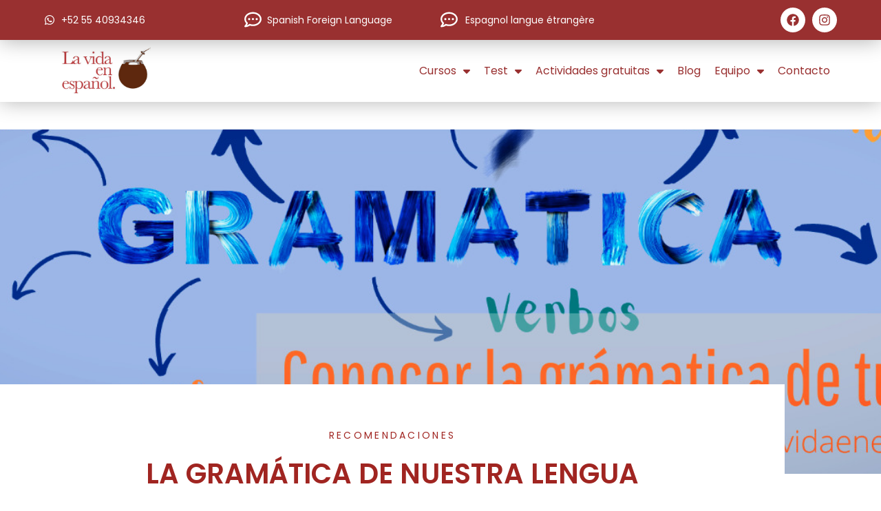

--- FILE ---
content_type: text/html; charset=UTF-8
request_url: https://www.lavidaenespagnol.com/la-gramatica-de-nuestra-lengua/
body_size: 23614
content:
<!DOCTYPE html>
<html lang="es" prefix="og: http://ogp.me/ns# article: http://ogp.me/ns/article#">
<head>
<meta charset="UTF-8">
<meta name="viewport" content="width=device-width, initial-scale=1.0, viewport-fit=cover" />		<meta name='robots' content='index, follow, max-image-preview:large, max-snippet:-1, max-video-preview:-1' />
<!-- Google Tag Manager for WordPress by gtm4wp.com -->
<script data-cfasync="false" data-pagespeed-no-defer>
var gtm4wp_datalayer_name = "dataLayer";
var dataLayer = dataLayer || [];
</script>
<!-- End Google Tag Manager for WordPress by gtm4wp.com -->
<!-- This site is optimized with the Yoast SEO plugin v26.6 - https://yoast.com/wordpress/plugins/seo/ -->
<title>La gramática de nuestra lengua - La vida en espa&ntilde;ol</title>
<meta name="description" content="Al estudiar una lengua distinta a la nuestra, es bueno conocer la gramática de nuestra lengua. El aprendizaje será mucho más rápido y fluido." />
<link rel="canonical" href="https://www.lavidaenespagnol.com/la-gramatica-de-nuestra-lengua/" />
<meta property="og:locale" content="es_ES" />
<meta property="og:type" content="article" />
<meta property="og:title" content="La gramática de nuestra lengua - La vida en espa&ntilde;ol" />
<meta property="og:description" content="Al estudiar una lengua distinta a la nuestra, es bueno conocer la gramática de nuestra lengua. El aprendizaje será mucho más rápido y fluido." />
<meta property="og:url" content="https://www.lavidaenespagnol.com/la-gramatica-de-nuestra-lengua/" />
<meta property="og:site_name" content="La vida en espa&ntilde;ol" />
<meta property="article:published_time" content="2021-04-10T19:51:12+00:00" />
<meta property="article:modified_time" content="2021-12-20T02:09:55+00:00" />
<meta property="og:image" content="https://www.lavidaenespagnol.com/wp-content/uploads/2021/04/WhatsApp-Image-2021-04-10-at-12.38.08-PM.jpeg" />
<meta property="og:image:width" content="1600" />
<meta property="og:image:height" content="603" />
<meta property="og:image:type" content="image/jpeg" />
<meta name="author" content="Analhi Aguirre" />
<meta name="twitter:card" content="summary_large_image" />
<meta name="twitter:label1" content="Escrito por" />
<meta name="twitter:data1" content="Analhi Aguirre" />
<meta name="twitter:label2" content="Tiempo de lectura" />
<meta name="twitter:data2" content="3 minutos" />
<script type="application/ld+json" class="yoast-schema-graph">{"@context":"https://schema.org","@graph":[{"@type":"Article","@id":"https://www.lavidaenespagnol.com/la-gramatica-de-nuestra-lengua/#article","isPartOf":{"@id":"https://www.lavidaenespagnol.com/la-gramatica-de-nuestra-lengua/"},"author":{"name":"Analhi Aguirre","@id":"https://www.lavidaenespagnol.com/#/schema/person/9e3f9ae6d7f28f5f754a39b703993c54"},"headline":"La gramática de nuestra lengua","datePublished":"2021-04-10T19:51:12+00:00","dateModified":"2021-12-20T02:09:55+00:00","mainEntityOfPage":{"@id":"https://www.lavidaenespagnol.com/la-gramatica-de-nuestra-lengua/"},"wordCount":530,"publisher":{"@id":"https://www.lavidaenespagnol.com/#organization"},"image":{"@id":"https://www.lavidaenespagnol.com/la-gramatica-de-nuestra-lengua/#primaryimage"},"thumbnailUrl":"https://www.lavidaenespagnol.com/wp-content/uploads/2021/04/WhatsApp-Image-2021-04-10-at-12.38.08-PM.jpeg","keywords":["Aprender mejor","Gramática","verbos en español"],"articleSection":["Recomendaciones"],"inLanguage":"es"},{"@type":"WebPage","@id":"https://www.lavidaenespagnol.com/la-gramatica-de-nuestra-lengua/","url":"https://www.lavidaenespagnol.com/la-gramatica-de-nuestra-lengua/","name":"La gramática de nuestra lengua - La vida en espa&ntilde;ol","isPartOf":{"@id":"https://www.lavidaenespagnol.com/#website"},"primaryImageOfPage":{"@id":"https://www.lavidaenespagnol.com/la-gramatica-de-nuestra-lengua/#primaryimage"},"image":{"@id":"https://www.lavidaenespagnol.com/la-gramatica-de-nuestra-lengua/#primaryimage"},"thumbnailUrl":"https://www.lavidaenespagnol.com/wp-content/uploads/2021/04/WhatsApp-Image-2021-04-10-at-12.38.08-PM.jpeg","datePublished":"2021-04-10T19:51:12+00:00","dateModified":"2021-12-20T02:09:55+00:00","description":"Al estudiar una lengua distinta a la nuestra, es bueno conocer la gramática de nuestra lengua. El aprendizaje será mucho más rápido y fluido.","inLanguage":"es","potentialAction":[{"@type":"ReadAction","target":["https://www.lavidaenespagnol.com/la-gramatica-de-nuestra-lengua/"]}]},{"@type":"ImageObject","inLanguage":"es","@id":"https://www.lavidaenespagnol.com/la-gramatica-de-nuestra-lengua/#primaryimage","url":"https://www.lavidaenespagnol.com/wp-content/uploads/2021/04/WhatsApp-Image-2021-04-10-at-12.38.08-PM.jpeg","contentUrl":"https://www.lavidaenespagnol.com/wp-content/uploads/2021/04/WhatsApp-Image-2021-04-10-at-12.38.08-PM.jpeg","width":1600,"height":603,"caption":"cursos de español en línea"},{"@type":"WebSite","@id":"https://www.lavidaenespagnol.com/#website","url":"https://www.lavidaenespagnol.com/","name":"La vida en espa&ntilde;ol","description":"Cursos de espa&ntilde;ol en l&iacute;nea","publisher":{"@id":"https://www.lavidaenespagnol.com/#organization"},"potentialAction":[{"@type":"SearchAction","target":{"@type":"EntryPoint","urlTemplate":"https://www.lavidaenespagnol.com/?s={search_term_string}"},"query-input":{"@type":"PropertyValueSpecification","valueRequired":true,"valueName":"search_term_string"}}],"inLanguage":"es"},{"@type":"Organization","@id":"https://www.lavidaenespagnol.com/#organization","name":"La vida en espa&ntilde;ol","url":"https://www.lavidaenespagnol.com/","logo":{"@type":"ImageObject","inLanguage":"es","@id":"https://www.lavidaenespagnol.com/#/schema/logo/image/","url":"https://www.lavidaenespagnol.com/wp-content/uploads/2020/07/jk-4-2-e1652294008845.jpg","contentUrl":"https://www.lavidaenespagnol.com/wp-content/uploads/2020/07/jk-4-2-e1652294008845.jpg","width":500,"height":222,"caption":"La vida en espa&ntilde;ol"},"image":{"@id":"https://www.lavidaenespagnol.com/#/schema/logo/image/"}},{"@type":"Person","@id":"https://www.lavidaenespagnol.com/#/schema/person/9e3f9ae6d7f28f5f754a39b703993c54","name":"Analhi Aguirre","image":{"@type":"ImageObject","inLanguage":"es","@id":"https://www.lavidaenespagnol.com/#/schema/person/image/","url":"https://secure.gravatar.com/avatar/c9c89433da8da87b8d1b58c83005205e041201b989e0a3272a77f0749dd8fff1?s=96&d=retro&r=g","contentUrl":"https://secure.gravatar.com/avatar/c9c89433da8da87b8d1b58c83005205e041201b989e0a3272a77f0749dd8fff1?s=96&d=retro&r=g","caption":"Analhi Aguirre"},"sameAs":["https://www.lavidaenespagnol.com"],"url":"https://www.lavidaenespagnol.com/author/admin/"}]}</script>
<!-- / Yoast SEO plugin. -->
<link rel="alternate" type="application/rss+xml" title="La vida en espa&ntilde;ol &raquo; Feed" href="https://www.lavidaenespagnol.com/feed/" />
<link rel="alternate" type="application/rss+xml" title="La vida en espa&ntilde;ol &raquo; Feed de los comentarios" href="https://www.lavidaenespagnol.com/comments/feed/" />
<link rel="alternate" title="oEmbed (JSON)" type="application/json+oembed" href="https://www.lavidaenespagnol.com/wp-json/oembed/1.0/embed?url=https%3A%2F%2Fwww.lavidaenespagnol.com%2Fla-gramatica-de-nuestra-lengua%2F" />
<link rel="alternate" title="oEmbed (XML)" type="text/xml+oembed" href="https://www.lavidaenespagnol.com/wp-json/oembed/1.0/embed?url=https%3A%2F%2Fwww.lavidaenespagnol.com%2Fla-gramatica-de-nuestra-lengua%2F&#038;format=xml" />
<style>
.lazyload,
.lazyloading {
max-width: 100%;
}
</style>
<style id='wp-img-auto-sizes-contain-inline-css' type='text/css'>
img:is([sizes=auto i],[sizes^="auto," i]){contain-intrinsic-size:3000px 1500px}
/*# sourceURL=wp-img-auto-sizes-contain-inline-css */
</style>
<style id='wp-emoji-styles-inline-css' type='text/css'>
img.wp-smiley, img.emoji {
display: inline !important;
border: none !important;
box-shadow: none !important;
height: 1em !important;
width: 1em !important;
margin: 0 0.07em !important;
vertical-align: -0.1em !important;
background: none !important;
padding: 0 !important;
}
/*# sourceURL=wp-emoji-styles-inline-css */
</style>
<link rel='stylesheet' id='wp-block-library-css' href='//www.lavidaenespagnol.com/wp-content/cache/wpfc-minified/95z8fucp/7fqf.css' type='text/css' media='all' />
<style id='classic-theme-styles-inline-css' type='text/css'>
/*! This file is auto-generated */
.wp-block-button__link{color:#fff;background-color:#32373c;border-radius:9999px;box-shadow:none;text-decoration:none;padding:calc(.667em + 2px) calc(1.333em + 2px);font-size:1.125em}.wp-block-file__button{background:#32373c;color:#fff;text-decoration:none}
/*# sourceURL=/wp-includes/css/classic-themes.min.css */
</style>
<style id='global-styles-inline-css' type='text/css'>
:root{--wp--preset--aspect-ratio--square: 1;--wp--preset--aspect-ratio--4-3: 4/3;--wp--preset--aspect-ratio--3-4: 3/4;--wp--preset--aspect-ratio--3-2: 3/2;--wp--preset--aspect-ratio--2-3: 2/3;--wp--preset--aspect-ratio--16-9: 16/9;--wp--preset--aspect-ratio--9-16: 9/16;--wp--preset--color--black: #000000;--wp--preset--color--cyan-bluish-gray: #abb8c3;--wp--preset--color--white: #ffffff;--wp--preset--color--pale-pink: #f78da7;--wp--preset--color--vivid-red: #cf2e2e;--wp--preset--color--luminous-vivid-orange: #ff6900;--wp--preset--color--luminous-vivid-amber: #fcb900;--wp--preset--color--light-green-cyan: #7bdcb5;--wp--preset--color--vivid-green-cyan: #00d084;--wp--preset--color--pale-cyan-blue: #8ed1fc;--wp--preset--color--vivid-cyan-blue: #0693e3;--wp--preset--color--vivid-purple: #9b51e0;--wp--preset--gradient--vivid-cyan-blue-to-vivid-purple: linear-gradient(135deg,rgb(6,147,227) 0%,rgb(155,81,224) 100%);--wp--preset--gradient--light-green-cyan-to-vivid-green-cyan: linear-gradient(135deg,rgb(122,220,180) 0%,rgb(0,208,130) 100%);--wp--preset--gradient--luminous-vivid-amber-to-luminous-vivid-orange: linear-gradient(135deg,rgb(252,185,0) 0%,rgb(255,105,0) 100%);--wp--preset--gradient--luminous-vivid-orange-to-vivid-red: linear-gradient(135deg,rgb(255,105,0) 0%,rgb(207,46,46) 100%);--wp--preset--gradient--very-light-gray-to-cyan-bluish-gray: linear-gradient(135deg,rgb(238,238,238) 0%,rgb(169,184,195) 100%);--wp--preset--gradient--cool-to-warm-spectrum: linear-gradient(135deg,rgb(74,234,220) 0%,rgb(151,120,209) 20%,rgb(207,42,186) 40%,rgb(238,44,130) 60%,rgb(251,105,98) 80%,rgb(254,248,76) 100%);--wp--preset--gradient--blush-light-purple: linear-gradient(135deg,rgb(255,206,236) 0%,rgb(152,150,240) 100%);--wp--preset--gradient--blush-bordeaux: linear-gradient(135deg,rgb(254,205,165) 0%,rgb(254,45,45) 50%,rgb(107,0,62) 100%);--wp--preset--gradient--luminous-dusk: linear-gradient(135deg,rgb(255,203,112) 0%,rgb(199,81,192) 50%,rgb(65,88,208) 100%);--wp--preset--gradient--pale-ocean: linear-gradient(135deg,rgb(255,245,203) 0%,rgb(182,227,212) 50%,rgb(51,167,181) 100%);--wp--preset--gradient--electric-grass: linear-gradient(135deg,rgb(202,248,128) 0%,rgb(113,206,126) 100%);--wp--preset--gradient--midnight: linear-gradient(135deg,rgb(2,3,129) 0%,rgb(40,116,252) 100%);--wp--preset--font-size--small: 13px;--wp--preset--font-size--medium: 20px;--wp--preset--font-size--large: 36px;--wp--preset--font-size--x-large: 42px;--wp--preset--spacing--20: 0.44rem;--wp--preset--spacing--30: 0.67rem;--wp--preset--spacing--40: 1rem;--wp--preset--spacing--50: 1.5rem;--wp--preset--spacing--60: 2.25rem;--wp--preset--spacing--70: 3.38rem;--wp--preset--spacing--80: 5.06rem;--wp--preset--shadow--natural: 6px 6px 9px rgba(0, 0, 0, 0.2);--wp--preset--shadow--deep: 12px 12px 50px rgba(0, 0, 0, 0.4);--wp--preset--shadow--sharp: 6px 6px 0px rgba(0, 0, 0, 0.2);--wp--preset--shadow--outlined: 6px 6px 0px -3px rgb(255, 255, 255), 6px 6px rgb(0, 0, 0);--wp--preset--shadow--crisp: 6px 6px 0px rgb(0, 0, 0);}:where(.is-layout-flex){gap: 0.5em;}:where(.is-layout-grid){gap: 0.5em;}body .is-layout-flex{display: flex;}.is-layout-flex{flex-wrap: wrap;align-items: center;}.is-layout-flex > :is(*, div){margin: 0;}body .is-layout-grid{display: grid;}.is-layout-grid > :is(*, div){margin: 0;}:where(.wp-block-columns.is-layout-flex){gap: 2em;}:where(.wp-block-columns.is-layout-grid){gap: 2em;}:where(.wp-block-post-template.is-layout-flex){gap: 1.25em;}:where(.wp-block-post-template.is-layout-grid){gap: 1.25em;}.has-black-color{color: var(--wp--preset--color--black) !important;}.has-cyan-bluish-gray-color{color: var(--wp--preset--color--cyan-bluish-gray) !important;}.has-white-color{color: var(--wp--preset--color--white) !important;}.has-pale-pink-color{color: var(--wp--preset--color--pale-pink) !important;}.has-vivid-red-color{color: var(--wp--preset--color--vivid-red) !important;}.has-luminous-vivid-orange-color{color: var(--wp--preset--color--luminous-vivid-orange) !important;}.has-luminous-vivid-amber-color{color: var(--wp--preset--color--luminous-vivid-amber) !important;}.has-light-green-cyan-color{color: var(--wp--preset--color--light-green-cyan) !important;}.has-vivid-green-cyan-color{color: var(--wp--preset--color--vivid-green-cyan) !important;}.has-pale-cyan-blue-color{color: var(--wp--preset--color--pale-cyan-blue) !important;}.has-vivid-cyan-blue-color{color: var(--wp--preset--color--vivid-cyan-blue) !important;}.has-vivid-purple-color{color: var(--wp--preset--color--vivid-purple) !important;}.has-black-background-color{background-color: var(--wp--preset--color--black) !important;}.has-cyan-bluish-gray-background-color{background-color: var(--wp--preset--color--cyan-bluish-gray) !important;}.has-white-background-color{background-color: var(--wp--preset--color--white) !important;}.has-pale-pink-background-color{background-color: var(--wp--preset--color--pale-pink) !important;}.has-vivid-red-background-color{background-color: var(--wp--preset--color--vivid-red) !important;}.has-luminous-vivid-orange-background-color{background-color: var(--wp--preset--color--luminous-vivid-orange) !important;}.has-luminous-vivid-amber-background-color{background-color: var(--wp--preset--color--luminous-vivid-amber) !important;}.has-light-green-cyan-background-color{background-color: var(--wp--preset--color--light-green-cyan) !important;}.has-vivid-green-cyan-background-color{background-color: var(--wp--preset--color--vivid-green-cyan) !important;}.has-pale-cyan-blue-background-color{background-color: var(--wp--preset--color--pale-cyan-blue) !important;}.has-vivid-cyan-blue-background-color{background-color: var(--wp--preset--color--vivid-cyan-blue) !important;}.has-vivid-purple-background-color{background-color: var(--wp--preset--color--vivid-purple) !important;}.has-black-border-color{border-color: var(--wp--preset--color--black) !important;}.has-cyan-bluish-gray-border-color{border-color: var(--wp--preset--color--cyan-bluish-gray) !important;}.has-white-border-color{border-color: var(--wp--preset--color--white) !important;}.has-pale-pink-border-color{border-color: var(--wp--preset--color--pale-pink) !important;}.has-vivid-red-border-color{border-color: var(--wp--preset--color--vivid-red) !important;}.has-luminous-vivid-orange-border-color{border-color: var(--wp--preset--color--luminous-vivid-orange) !important;}.has-luminous-vivid-amber-border-color{border-color: var(--wp--preset--color--luminous-vivid-amber) !important;}.has-light-green-cyan-border-color{border-color: var(--wp--preset--color--light-green-cyan) !important;}.has-vivid-green-cyan-border-color{border-color: var(--wp--preset--color--vivid-green-cyan) !important;}.has-pale-cyan-blue-border-color{border-color: var(--wp--preset--color--pale-cyan-blue) !important;}.has-vivid-cyan-blue-border-color{border-color: var(--wp--preset--color--vivid-cyan-blue) !important;}.has-vivid-purple-border-color{border-color: var(--wp--preset--color--vivid-purple) !important;}.has-vivid-cyan-blue-to-vivid-purple-gradient-background{background: var(--wp--preset--gradient--vivid-cyan-blue-to-vivid-purple) !important;}.has-light-green-cyan-to-vivid-green-cyan-gradient-background{background: var(--wp--preset--gradient--light-green-cyan-to-vivid-green-cyan) !important;}.has-luminous-vivid-amber-to-luminous-vivid-orange-gradient-background{background: var(--wp--preset--gradient--luminous-vivid-amber-to-luminous-vivid-orange) !important;}.has-luminous-vivid-orange-to-vivid-red-gradient-background{background: var(--wp--preset--gradient--luminous-vivid-orange-to-vivid-red) !important;}.has-very-light-gray-to-cyan-bluish-gray-gradient-background{background: var(--wp--preset--gradient--very-light-gray-to-cyan-bluish-gray) !important;}.has-cool-to-warm-spectrum-gradient-background{background: var(--wp--preset--gradient--cool-to-warm-spectrum) !important;}.has-blush-light-purple-gradient-background{background: var(--wp--preset--gradient--blush-light-purple) !important;}.has-blush-bordeaux-gradient-background{background: var(--wp--preset--gradient--blush-bordeaux) !important;}.has-luminous-dusk-gradient-background{background: var(--wp--preset--gradient--luminous-dusk) !important;}.has-pale-ocean-gradient-background{background: var(--wp--preset--gradient--pale-ocean) !important;}.has-electric-grass-gradient-background{background: var(--wp--preset--gradient--electric-grass) !important;}.has-midnight-gradient-background{background: var(--wp--preset--gradient--midnight) !important;}.has-small-font-size{font-size: var(--wp--preset--font-size--small) !important;}.has-medium-font-size{font-size: var(--wp--preset--font-size--medium) !important;}.has-large-font-size{font-size: var(--wp--preset--font-size--large) !important;}.has-x-large-font-size{font-size: var(--wp--preset--font-size--x-large) !important;}
:where(.wp-block-post-template.is-layout-flex){gap: 1.25em;}:where(.wp-block-post-template.is-layout-grid){gap: 1.25em;}
:where(.wp-block-term-template.is-layout-flex){gap: 1.25em;}:where(.wp-block-term-template.is-layout-grid){gap: 1.25em;}
:where(.wp-block-columns.is-layout-flex){gap: 2em;}:where(.wp-block-columns.is-layout-grid){gap: 2em;}
:root :where(.wp-block-pullquote){font-size: 1.5em;line-height: 1.6;}
/*# sourceURL=global-styles-inline-css */
</style>
<link rel='stylesheet' id='math-captcha-frontend-css' href='//www.lavidaenespagnol.com/wp-content/cache/wpfc-minified/m8f9w3mv/7fqf.css' type='text/css' media='all' />
<link rel='stylesheet' id='owl-carousel-css' href='//www.lavidaenespagnol.com/wp-content/cache/wpfc-minified/jnzqj2dw/7fqf.css' type='text/css' media='all' />
<link rel='stylesheet' id='animate-css' href='//www.lavidaenespagnol.com/wp-content/cache/wpfc-minified/o69hhdp/7fqf.css' type='text/css' media='all' />
<link rel='stylesheet' id='rara-academic-pro-style-css' href='//www.lavidaenespagnol.com/wp-content/cache/wpfc-minified/dpy2bxa1/7fqf.css' type='text/css' media='all' />
<link rel='stylesheet' id='rara-academic-pro-responsive-style-css' href='//www.lavidaenespagnol.com/wp-content/cache/wpfc-minified/mbh8vk3s/7fqf.css' type='text/css' media='all' />
<link rel='stylesheet' id='rara-academic-pro-elementor-css' href='//www.lavidaenespagnol.com/wp-content/cache/wpfc-minified/8lhi3deo/7fqf.css' type='text/css' media='all' />
<link rel='stylesheet' id='jquery-fancybox-css' href='//www.lavidaenespagnol.com/wp-content/cache/wpfc-minified/manxmhw0/7fqf.css' type='text/css' media='all' />
<link rel='stylesheet' id='elementor-frontend-css' href='//www.lavidaenespagnol.com/wp-content/cache/wpfc-minified/6zd3tp0o/7fqf.css' type='text/css' media='all' />
<style id='elementor-frontend-inline-css' type='text/css'>
.elementor-kit-42{--e-global-color-primary:#6EC1E4;--e-global-color-secondary:#54595F;--e-global-color-text:#7A7A7A;--e-global-color-accent:#61CE70;--e-global-color-3b1a8246:#39B54A;--e-global-color-109c3ea1:#969696;--e-global-color-15406a9a:#908E99;--e-global-color-172b0001:#FF7070;--e-global-color-64059515:#242424;--e-global-color-5215f94e:#777777;--e-global-color-5a77f6dd:#000000;--e-global-color-64c135c1:#FFFFFF;--e-global-color-1157b58:#903030;--e-global-typography-primary-font-family:"Roboto";--e-global-typography-primary-font-weight:600;--e-global-typography-secondary-font-family:"Roboto Slab";--e-global-typography-secondary-font-weight:400;--e-global-typography-text-font-family:"Roboto";--e-global-typography-text-font-weight:400;--e-global-typography-accent-font-family:"Roboto";--e-global-typography-accent-font-weight:500;}.elementor-kit-42 e-page-transition{background-color:#FFBC7D;}.elementor-section.elementor-section-boxed > .elementor-container{max-width:1140px;}.e-con{--container-max-width:1140px;}.elementor-widget:not(:last-child){margin-block-end:20px;}.elementor-element{--widgets-spacing:20px 20px;--widgets-spacing-row:20px;--widgets-spacing-column:20px;}{}h1.entry-title{display:var(--page-title-display);}@media(max-width:1024px){.elementor-section.elementor-section-boxed > .elementor-container{max-width:1024px;}.e-con{--container-max-width:1024px;}}@media(max-width:767px){.elementor-section.elementor-section-boxed > .elementor-container{max-width:767px;}.e-con{--container-max-width:767px;}}
.elementor-4226 .elementor-element.elementor-element-f620b6c:not(.elementor-motion-effects-element-type-background), .elementor-4226 .elementor-element.elementor-element-f620b6c > .elementor-motion-effects-container > .elementor-motion-effects-layer{background-color:#FFFFFF;}.elementor-4226 .elementor-element.elementor-element-f620b6c > .elementor-container{min-height:130px;}.elementor-4226 .elementor-element.elementor-element-f620b6c{transition:background 0.3s, border 0.3s, border-radius 0.3s, box-shadow 0.3s;margin-top:0px;margin-bottom:40px;padding:0px 0px 0px 0px;z-index:200;}.elementor-4226 .elementor-element.elementor-element-f620b6c > .elementor-background-overlay{transition:background 0.3s, border-radius 0.3s, opacity 0.3s;}.elementor-4226 .elementor-element.elementor-element-581da54:not(.elementor-motion-effects-element-type-background) > .elementor-widget-wrap, .elementor-4226 .elementor-element.elementor-element-581da54 > .elementor-widget-wrap > .elementor-motion-effects-container > .elementor-motion-effects-layer{background-color:#B4222200;}.elementor-4226 .elementor-element.elementor-element-581da54 > .elementor-element-populated{transition:background 0.3s, border 0.3s, border-radius 0.3s, box-shadow 0.3s;margin:0px 0px 0px 0px;--e-column-margin-right:0px;--e-column-margin-left:0px;padding:0px 0px 0px 0px;}.elementor-4226 .elementor-element.elementor-element-581da54 > .elementor-element-populated > .elementor-background-overlay{transition:background 0.3s, border-radius 0.3s, opacity 0.3s;}.elementor-4226 .elementor-element.elementor-element-3259fb3:not(.elementor-motion-effects-element-type-background), .elementor-4226 .elementor-element.elementor-element-3259fb3 > .elementor-motion-effects-container > .elementor-motion-effects-layer{background-color:#993030;}.elementor-4226 .elementor-element.elementor-element-3259fb3 > .elementor-container{min-height:40px;}.elementor-4226 .elementor-element.elementor-element-3259fb3{box-shadow:0px 2px 30px 0px rgba(0,0,0,0.3);transition:background 0.3s, border 0.3s, border-radius 0.3s, box-shadow 0.3s;margin-top:0px;margin-bottom:0px;padding:0.7% 5% 0.7% 5%;z-index:1;}.elementor-4226 .elementor-element.elementor-element-3259fb3 > .elementor-background-overlay{transition:background 0.3s, border-radius 0.3s, opacity 0.3s;}.elementor-bc-flex-widget .elementor-4226 .elementor-element.elementor-element-0f1430c.elementor-column .elementor-widget-wrap{align-items:center;}.elementor-4226 .elementor-element.elementor-element-0f1430c.elementor-column.elementor-element[data-element_type="column"] > .elementor-widget-wrap.elementor-element-populated{align-content:center;align-items:center;}.elementor-4226 .elementor-element.elementor-element-0f1430c > .elementor-element-populated{padding:0px 0px 0px 0px;}.elementor-4226 .elementor-element.elementor-element-14bb729{width:var( --container-widget-width, 119.29% );max-width:119.29%;--container-widget-width:119.29%;--container-widget-flex-grow:0;--e-icon-list-icon-size:16px;--e-icon-list-icon-align:left;--e-icon-list-icon-margin:0 calc(var(--e-icon-list-icon-size, 1em) * 0.25) 0 0;--icon-vertical-offset:0px;}.elementor-4226 .elementor-element.elementor-element-14bb729 .elementor-icon-list-items:not(.elementor-inline-items) .elementor-icon-list-item:not(:last-child){padding-block-end:calc(28px/2);}.elementor-4226 .elementor-element.elementor-element-14bb729 .elementor-icon-list-items:not(.elementor-inline-items) .elementor-icon-list-item:not(:first-child){margin-block-start:calc(28px/2);}.elementor-4226 .elementor-element.elementor-element-14bb729 .elementor-icon-list-items.elementor-inline-items .elementor-icon-list-item{margin-inline:calc(28px/2);}.elementor-4226 .elementor-element.elementor-element-14bb729 .elementor-icon-list-items.elementor-inline-items{margin-inline:calc(-28px/2);}.elementor-4226 .elementor-element.elementor-element-14bb729 .elementor-icon-list-items.elementor-inline-items .elementor-icon-list-item:after{inset-inline-end:calc(-28px/2);}.elementor-4226 .elementor-element.elementor-element-14bb729 .elementor-icon-list-icon i{color:#FFFFFF;transition:color 0.3s;}.elementor-4226 .elementor-element.elementor-element-14bb729 .elementor-icon-list-icon svg{fill:#FFFFFF;transition:fill 0.3s;}.elementor-4226 .elementor-element.elementor-element-14bb729 .elementor-icon-list-item:hover .elementor-icon-list-icon i{color:#FFFFFF;}.elementor-4226 .elementor-element.elementor-element-14bb729 .elementor-icon-list-item:hover .elementor-icon-list-icon svg{fill:#FFFFFF;}.elementor-4226 .elementor-element.elementor-element-14bb729 .elementor-icon-list-item > .elementor-icon-list-text, .elementor-4226 .elementor-element.elementor-element-14bb729 .elementor-icon-list-item > a{font-family:"Poppins", Sans-serif;font-size:14px;}.elementor-4226 .elementor-element.elementor-element-14bb729 .elementor-icon-list-text{color:#FFFFFF;transition:color 0.3s;}.elementor-bc-flex-widget .elementor-4226 .elementor-element.elementor-element-f3f010a.elementor-column .elementor-widget-wrap{align-items:center;}.elementor-4226 .elementor-element.elementor-element-f3f010a.elementor-column.elementor-element[data-element_type="column"] > .elementor-widget-wrap.elementor-element-populated{align-content:center;align-items:center;}.elementor-4226 .elementor-element.elementor-element-f3f010a > .elementor-element-populated{padding:0px 0px 0px 0px;}.elementor-4226 .elementor-element.elementor-element-60597bb .elementor-icon-list-items:not(.elementor-inline-items) .elementor-icon-list-item:not(:last-child){padding-block-end:calc(28px/2);}.elementor-4226 .elementor-element.elementor-element-60597bb .elementor-icon-list-items:not(.elementor-inline-items) .elementor-icon-list-item:not(:first-child){margin-block-start:calc(28px/2);}.elementor-4226 .elementor-element.elementor-element-60597bb .elementor-icon-list-items.elementor-inline-items .elementor-icon-list-item{margin-inline:calc(28px/2);}.elementor-4226 .elementor-element.elementor-element-60597bb .elementor-icon-list-items.elementor-inline-items{margin-inline:calc(-28px/2);}.elementor-4226 .elementor-element.elementor-element-60597bb .elementor-icon-list-items.elementor-inline-items .elementor-icon-list-item:after{inset-inline-end:calc(-28px/2);}.elementor-4226 .elementor-element.elementor-element-60597bb .elementor-icon-list-icon i{color:#FFFFFF;transition:color 0.3s;}.elementor-4226 .elementor-element.elementor-element-60597bb .elementor-icon-list-icon svg{fill:#FFFFFF;transition:fill 0.3s;}.elementor-4226 .elementor-element.elementor-element-60597bb .elementor-icon-list-item:hover .elementor-icon-list-icon i{color:#FFFFFF;}.elementor-4226 .elementor-element.elementor-element-60597bb .elementor-icon-list-item:hover .elementor-icon-list-icon svg{fill:#FFFFFF;}.elementor-4226 .elementor-element.elementor-element-60597bb{--e-icon-list-icon-size:25px;--e-icon-list-icon-align:center;--e-icon-list-icon-margin:0 calc(var(--e-icon-list-icon-size, 1em) * 0.125);--icon-vertical-align:center;--icon-vertical-offset:0px;}.elementor-4226 .elementor-element.elementor-element-60597bb .elementor-icon-list-item > .elementor-icon-list-text, .elementor-4226 .elementor-element.elementor-element-60597bb .elementor-icon-list-item > a{font-family:"Poppins", Sans-serif;font-size:14px;}.elementor-4226 .elementor-element.elementor-element-60597bb .elementor-icon-list-text{color:#FFFFFF;transition:color 0.3s;}.elementor-bc-flex-widget .elementor-4226 .elementor-element.elementor-element-a087734.elementor-column .elementor-widget-wrap{align-items:center;}.elementor-4226 .elementor-element.elementor-element-a087734.elementor-column.elementor-element[data-element_type="column"] > .elementor-widget-wrap.elementor-element-populated{align-content:center;align-items:center;}.elementor-4226 .elementor-element.elementor-element-a087734 > .elementor-element-populated{padding:0px 0px 0px 0px;}.elementor-4226 .elementor-element.elementor-element-3f747e3 .elementor-icon-list-items:not(.elementor-inline-items) .elementor-icon-list-item:not(:last-child){padding-block-end:calc(28px/2);}.elementor-4226 .elementor-element.elementor-element-3f747e3 .elementor-icon-list-items:not(.elementor-inline-items) .elementor-icon-list-item:not(:first-child){margin-block-start:calc(28px/2);}.elementor-4226 .elementor-element.elementor-element-3f747e3 .elementor-icon-list-items.elementor-inline-items .elementor-icon-list-item{margin-inline:calc(28px/2);}.elementor-4226 .elementor-element.elementor-element-3f747e3 .elementor-icon-list-items.elementor-inline-items{margin-inline:calc(-28px/2);}.elementor-4226 .elementor-element.elementor-element-3f747e3 .elementor-icon-list-items.elementor-inline-items .elementor-icon-list-item:after{inset-inline-end:calc(-28px/2);}.elementor-4226 .elementor-element.elementor-element-3f747e3 .elementor-icon-list-icon i{color:#FFFFFF;transition:color 0.3s;}.elementor-4226 .elementor-element.elementor-element-3f747e3 .elementor-icon-list-icon svg{fill:#FFFFFF;transition:fill 0.3s;}.elementor-4226 .elementor-element.elementor-element-3f747e3 .elementor-icon-list-item:hover .elementor-icon-list-icon i{color:#FFFFFF;}.elementor-4226 .elementor-element.elementor-element-3f747e3 .elementor-icon-list-item:hover .elementor-icon-list-icon svg{fill:#FFFFFF;}.elementor-4226 .elementor-element.elementor-element-3f747e3{--e-icon-list-icon-size:25px;--e-icon-list-icon-align:left;--e-icon-list-icon-margin:0 calc(var(--e-icon-list-icon-size, 1em) * 0.25) 0 0;--icon-vertical-align:center;--icon-vertical-offset:0px;}.elementor-4226 .elementor-element.elementor-element-3f747e3 .elementor-icon-list-item > .elementor-icon-list-text, .elementor-4226 .elementor-element.elementor-element-3f747e3 .elementor-icon-list-item > a{font-family:"Poppins", Sans-serif;font-size:14px;}.elementor-4226 .elementor-element.elementor-element-3f747e3 .elementor-icon-list-text{color:#FFFFFF;transition:color 0.3s;}.elementor-bc-flex-widget .elementor-4226 .elementor-element.elementor-element-0779e0d.elementor-column .elementor-widget-wrap{align-items:center;}.elementor-4226 .elementor-element.elementor-element-0779e0d.elementor-column.elementor-element[data-element_type="column"] > .elementor-widget-wrap.elementor-element-populated{align-content:center;align-items:center;}.elementor-4226 .elementor-element.elementor-element-0779e0d > .elementor-element-populated{padding:0px 0px 0px 0px;}.elementor-4226 .elementor-element.elementor-element-6bdbfff .elementor-repeater-item-b3aa2fd.elementor-social-icon{background-color:#FFFFFF;}.elementor-4226 .elementor-element.elementor-element-6bdbfff .elementor-repeater-item-a878205.elementor-social-icon{background-color:#FFFFFF;}.elementor-4226 .elementor-element.elementor-element-6bdbfff .elementor-repeater-item-a878205.elementor-social-icon i{color:#FFFEFE;}.elementor-4226 .elementor-element.elementor-element-6bdbfff .elementor-repeater-item-a878205.elementor-social-icon svg{fill:#FFFEFE;}.elementor-4226 .elementor-element.elementor-element-6bdbfff{--grid-template-columns:repeat(0, auto);--icon-size:18px;--grid-column-gap:5px;--grid-row-gap:0px;}.elementor-4226 .elementor-element.elementor-element-6bdbfff .elementor-widget-container{text-align:right;}.elementor-4226 .elementor-element.elementor-element-34371db:not(.elementor-motion-effects-element-type-background), .elementor-4226 .elementor-element.elementor-element-34371db > .elementor-motion-effects-container > .elementor-motion-effects-layer{background-color:#FFFFFF;}.elementor-4226 .elementor-element.elementor-element-34371db > .elementor-container{min-height:90px;}.elementor-4226 .elementor-element.elementor-element-34371db{box-shadow:0px 0px 30px 0px rgba(0,0,0,0.3);transition:background 0.3s, border 0.3s, border-radius 0.3s, box-shadow 0.3s;margin-top:0px;margin-bottom:0px;padding:0% 05% 0% 05%;}.elementor-4226 .elementor-element.elementor-element-34371db > .elementor-background-overlay{transition:background 0.3s, border-radius 0.3s, opacity 0.3s;}.elementor-bc-flex-widget .elementor-4226 .elementor-element.elementor-element-e47e5e7.elementor-column .elementor-widget-wrap{align-items:center;}.elementor-4226 .elementor-element.elementor-element-e47e5e7.elementor-column.elementor-element[data-element_type="column"] > .elementor-widget-wrap.elementor-element-populated{align-content:center;align-items:center;}.elementor-4226 .elementor-element.elementor-element-e47e5e7 > .elementor-element-populated{padding:0px 0px 0px 0px;}.elementor-bc-flex-widget .elementor-4226 .elementor-element.elementor-element-c24a842.elementor-column .elementor-widget-wrap{align-items:center;}.elementor-4226 .elementor-element.elementor-element-c24a842.elementor-column.elementor-element[data-element_type="column"] > .elementor-widget-wrap.elementor-element-populated{align-content:center;align-items:center;}.elementor-4226 .elementor-element.elementor-element-c24a842 > .elementor-element-populated{padding:0px 0px 0px 0px;}.elementor-4226 .elementor-element.elementor-element-d1422e4 .elementor-menu-toggle{margin-left:auto;background-color:#993030;}.elementor-4226 .elementor-element.elementor-element-d1422e4 .elementor-nav-menu .elementor-item{font-family:"Poppins", Sans-serif;font-size:16px;font-weight:400;}.elementor-4226 .elementor-element.elementor-element-d1422e4 .elementor-nav-menu--main .elementor-item{color:#993030;fill:#993030;padding-left:10px;padding-right:10px;}.elementor-4226 .elementor-element.elementor-element-d1422e4 .elementor-nav-menu--main .elementor-item:hover,
.elementor-4226 .elementor-element.elementor-element-d1422e4 .elementor-nav-menu--main .elementor-item.elementor-item-active,
.elementor-4226 .elementor-element.elementor-element-d1422e4 .elementor-nav-menu--main .elementor-item.highlighted,
.elementor-4226 .elementor-element.elementor-element-d1422e4 .elementor-nav-menu--main .elementor-item:focus{color:#681F1F;fill:#681F1F;}.elementor-4226 .elementor-element.elementor-element-d1422e4 .e--pointer-framed .elementor-item:before{border-width:0px;}.elementor-4226 .elementor-element.elementor-element-d1422e4 .e--pointer-framed.e--animation-draw .elementor-item:before{border-width:0 0 0px 0px;}.elementor-4226 .elementor-element.elementor-element-d1422e4 .e--pointer-framed.e--animation-draw .elementor-item:after{border-width:0px 0px 0 0;}.elementor-4226 .elementor-element.elementor-element-d1422e4 .e--pointer-framed.e--animation-corners .elementor-item:before{border-width:0px 0 0 0px;}.elementor-4226 .elementor-element.elementor-element-d1422e4 .e--pointer-framed.e--animation-corners .elementor-item:after{border-width:0 0px 0px 0;}.elementor-4226 .elementor-element.elementor-element-d1422e4 .e--pointer-underline .elementor-item:after,
.elementor-4226 .elementor-element.elementor-element-d1422e4 .e--pointer-overline .elementor-item:before,
.elementor-4226 .elementor-element.elementor-element-d1422e4 .e--pointer-double-line .elementor-item:before,
.elementor-4226 .elementor-element.elementor-element-d1422e4 .e--pointer-double-line .elementor-item:after{height:0px;}.elementor-4226 .elementor-element.elementor-element-d1422e4 .elementor-nav-menu--dropdown a, .elementor-4226 .elementor-element.elementor-element-d1422e4 .elementor-menu-toggle{color:#993030;fill:#993030;}.elementor-4226 .elementor-element.elementor-element-d1422e4 .elementor-nav-menu--dropdown{background-color:#FFFFFF;}.elementor-4226 .elementor-element.elementor-element-d1422e4 .elementor-nav-menu--dropdown a:hover,
.elementor-4226 .elementor-element.elementor-element-d1422e4 .elementor-nav-menu--dropdown a:focus,
.elementor-4226 .elementor-element.elementor-element-d1422e4 .elementor-nav-menu--dropdown a.elementor-item-active,
.elementor-4226 .elementor-element.elementor-element-d1422e4 .elementor-nav-menu--dropdown a.highlighted,
.elementor-4226 .elementor-element.elementor-element-d1422e4 .elementor-menu-toggle:hover,
.elementor-4226 .elementor-element.elementor-element-d1422e4 .elementor-menu-toggle:focus{color:#FFFFFF;}.elementor-4226 .elementor-element.elementor-element-d1422e4 .elementor-nav-menu--dropdown a:hover,
.elementor-4226 .elementor-element.elementor-element-d1422e4 .elementor-nav-menu--dropdown a:focus,
.elementor-4226 .elementor-element.elementor-element-d1422e4 .elementor-nav-menu--dropdown a.elementor-item-active,
.elementor-4226 .elementor-element.elementor-element-d1422e4 .elementor-nav-menu--dropdown a.highlighted{background-color:#993030;}.elementor-4226 .elementor-element.elementor-element-d1422e4 .elementor-nav-menu--dropdown .elementor-item, .elementor-4226 .elementor-element.elementor-element-d1422e4 .elementor-nav-menu--dropdown  .elementor-sub-item{font-family:"Poppins", Sans-serif;font-size:14px;}.elementor-4226 .elementor-element.elementor-element-d1422e4 .elementor-nav-menu--main .elementor-nav-menu--dropdown, .elementor-4226 .elementor-element.elementor-element-d1422e4 .elementor-nav-menu__container.elementor-nav-menu--dropdown{box-shadow:0px 20px 20px 0px rgba(0,0,0,0.25);}.elementor-4226 .elementor-element.elementor-element-d1422e4 .elementor-nav-menu--dropdown a{padding-top:20px;padding-bottom:20px;}.elementor-4226 .elementor-element.elementor-element-d1422e4 .elementor-nav-menu--dropdown li:not(:last-child){border-style:solid;border-color:rgba(255,255,255,0.3);border-bottom-width:1px;}.elementor-4226 .elementor-element.elementor-element-d1422e4 .elementor-nav-menu--main > .elementor-nav-menu > li > .elementor-nav-menu--dropdown, .elementor-4226 .elementor-element.elementor-element-d1422e4 .elementor-nav-menu__container.elementor-nav-menu--dropdown{margin-top:20px !important;}.elementor-4226 .elementor-element.elementor-element-d1422e4 div.elementor-menu-toggle{color:#FFFFFF;}.elementor-4226 .elementor-element.elementor-element-d1422e4 div.elementor-menu-toggle svg{fill:#FFFFFF;}.elementor-4226 .elementor-element.elementor-element-d1422e4{--nav-menu-icon-size:25px;}.elementor-theme-builder-content-area{height:400px;}.elementor-location-header:before, .elementor-location-footer:before{content:"";display:table;clear:both;}@media(max-width:1024px){.elementor-4226 .elementor-element.elementor-element-f620b6c{padding:0px 0px 0px 0px;}.elementor-4226 .elementor-element.elementor-element-3259fb3{padding:0px 030px 0px 30px;}.elementor-4226 .elementor-element.elementor-element-34371db{padding:0px 30px 0px 30px;}.elementor-4226 .elementor-element.elementor-element-d1422e4 .elementor-nav-menu--dropdown a{padding-top:30px;padding-bottom:30px;}}@media(max-width:767px){.elementor-4226 .elementor-element.elementor-element-3259fb3 > .elementor-container{min-height:50px;}.elementor-4226 .elementor-element.elementor-element-3259fb3{padding:10px 10px 10px 10px;}.elementor-4226 .elementor-element.elementor-element-0f1430c{width:100%;}.elementor-4226 .elementor-element.elementor-element-f3f010a{width:100%;}.elementor-4226 .elementor-element.elementor-element-a087734{width:100%;}.elementor-4226 .elementor-element.elementor-element-0779e0d{width:100%;}.elementor-4226 .elementor-element.elementor-element-0779e0d > .elementor-element-populated{margin:-20px 0px 0px 0px;--e-column-margin-right:0px;--e-column-margin-left:0px;}.elementor-4226 .elementor-element.elementor-element-34371db > .elementor-container{min-height:85px;}.elementor-4226 .elementor-element.elementor-element-34371db{padding:0px 10px 0px 10px;}.elementor-4226 .elementor-element.elementor-element-e47e5e7{width:45%;}.elementor-4226 .elementor-element.elementor-element-c24a842{width:52%;}.elementor-4226 .elementor-element.elementor-element-d1422e4 .elementor-nav-menu--dropdown a{padding-top:17px;padding-bottom:17px;}}@media(min-width:768px){.elementor-4226 .elementor-element.elementor-element-e47e5e7{width:15%;}.elementor-4226 .elementor-element.elementor-element-c24a842{width:85%;}}@media(max-width:1024px) and (min-width:768px){.elementor-4226 .elementor-element.elementor-element-e47e5e7{width:20%;}.elementor-4226 .elementor-element.elementor-element-c24a842{width:80%;}}/* Start custom CSS for column, class: .elementor-element-0f1430c */.list svg{
color: #fff!important;
}/* End custom CSS */
/* Start custom CSS for column, class: .elementor-element-f3f010a */.list svg{
color: #fff!important;
}/* End custom CSS */
/* Start custom CSS for column, class: .elementor-element-a087734 */.list svg{
color: #fff!important;
}/* End custom CSS */
/* Start custom CSS for column, class: .elementor-element-0779e0d */.social svg{
color: #993030!important;
}/* End custom CSS */
.elementor-4383 .elementor-element.elementor-element-7df98694:not(.elementor-motion-effects-element-type-background), .elementor-4383 .elementor-element.elementor-element-7df98694 > .elementor-motion-effects-container > .elementor-motion-effects-layer{background-color:#993030;}.elementor-4383 .elementor-element.elementor-element-7df98694{border-style:solid;border-width:0px 0px 0px 0px;border-color:#e82a00;transition:background 0.3s, border 0.3s, border-radius 0.3s, box-shadow 0.3s;margin-top:20px;margin-bottom:0px;padding:0px 0px 0px 0px;}.elementor-4383 .elementor-element.elementor-element-7df98694 > .elementor-background-overlay{transition:background 0.3s, border-radius 0.3s, opacity 0.3s;}.elementor-4383 .elementor-element.elementor-element-2d5bc050 > .elementor-container > .elementor-column > .elementor-widget-wrap{align-content:flex-start;align-items:flex-start;}.elementor-4383 .elementor-element.elementor-element-12a23cfd > .elementor-element-populated{margin:40px 0px 0px 0px;--e-column-margin-right:0px;--e-column-margin-left:0px;}.elementor-4383 .elementor-element.elementor-element-6d9df21a{text-align:center;}.elementor-4383 .elementor-element.elementor-element-6d9df21a img{width:150px;}.elementor-4383 .elementor-element.elementor-element-1d69f777{text-align:start;}.elementor-4383 .elementor-element.elementor-element-1d69f777 .elementor-heading-title{font-family:"Poppins", Sans-serif;font-size:14px;font-weight:300;-webkit-text-stroke-color:#000;stroke:#000;color:#ffffff;}.elementor-4383 .elementor-element.elementor-element-824e19e > .elementor-element-populated{padding:40px 0px 0px 35px;}.elementor-4383 .elementor-element.elementor-element-9080e89{text-align:start;}.elementor-4383 .elementor-element.elementor-element-9080e89 .elementor-heading-title{font-family:"Poppins", Sans-serif;font-size:16px;font-weight:500;line-height:1.2em;color:#ffffff;}.elementor-4383 .elementor-element.elementor-element-6c7346f > .elementor-widget-container{margin:05px 0px 0px 0px;}.elementor-4383 .elementor-element.elementor-element-6c7346f .elementor-icon-list-items:not(.elementor-inline-items) .elementor-icon-list-item:not(:last-child){padding-block-end:calc(0px/2);}.elementor-4383 .elementor-element.elementor-element-6c7346f .elementor-icon-list-items:not(.elementor-inline-items) .elementor-icon-list-item:not(:first-child){margin-block-start:calc(0px/2);}.elementor-4383 .elementor-element.elementor-element-6c7346f .elementor-icon-list-items.elementor-inline-items .elementor-icon-list-item{margin-inline:calc(0px/2);}.elementor-4383 .elementor-element.elementor-element-6c7346f .elementor-icon-list-items.elementor-inline-items{margin-inline:calc(-0px/2);}.elementor-4383 .elementor-element.elementor-element-6c7346f .elementor-icon-list-items.elementor-inline-items .elementor-icon-list-item:after{inset-inline-end:calc(-0px/2);}.elementor-4383 .elementor-element.elementor-element-6c7346f .elementor-icon-list-icon i{color:#F2EFEF;transition:color 0.3s;}.elementor-4383 .elementor-element.elementor-element-6c7346f .elementor-icon-list-icon svg{fill:#F2EFEF;transition:fill 0.3s;}.elementor-4383 .elementor-element.elementor-element-6c7346f .elementor-icon-list-item:hover .elementor-icon-list-icon i{color:#FFFFFF;}.elementor-4383 .elementor-element.elementor-element-6c7346f .elementor-icon-list-item:hover .elementor-icon-list-icon svg{fill:#FFFFFF;}.elementor-4383 .elementor-element.elementor-element-6c7346f{--e-icon-list-icon-size:16px;--icon-vertical-offset:0px;}.elementor-4383 .elementor-element.elementor-element-6c7346f .elementor-icon-list-icon{padding-inline-end:1px;}.elementor-4383 .elementor-element.elementor-element-6c7346f .elementor-icon-list-item > .elementor-icon-list-text, .elementor-4383 .elementor-element.elementor-element-6c7346f .elementor-icon-list-item > a{font-family:"Poppins", Sans-serif;font-size:14px;}.elementor-4383 .elementor-element.elementor-element-6c7346f .elementor-icon-list-text{color:#FFFFFF;transition:color 0.3s;}.elementor-4383 .elementor-element.elementor-element-7b065090 > .elementor-element-populated{padding:40px 0px 0px 35px;}.elementor-4383 .elementor-element.elementor-element-66ccdb6 > .elementor-widget-container{margin:0px 0px 0px 0px;padding:0px 0px 0px 0px;}.elementor-4383 .elementor-element.elementor-element-66ccdb6{text-align:start;}.elementor-4383 .elementor-element.elementor-element-66ccdb6 .elementor-heading-title{font-family:"Poppins", Sans-serif;font-size:16px;font-weight:500;line-height:1.2em;color:#ffffff;}.elementor-4383 .elementor-element.elementor-element-60a4603 > .elementor-widget-container{margin:03px 0px 0px 0px;}.elementor-4383 .elementor-element.elementor-element-60a4603 .elementor-nav-menu .elementor-item{font-family:"Poppins", Sans-serif;font-size:14px;}.elementor-4383 .elementor-element.elementor-element-60a4603 .elementor-nav-menu--main .elementor-item{color:#FFFFFF;fill:#FFFFFF;padding-left:0px;padding-right:0px;padding-top:4px;padding-bottom:4px;}.elementor-4383 .elementor-element.elementor-element-60a4603{--e-nav-menu-horizontal-menu-item-margin:calc( 0px / 2 );}.elementor-4383 .elementor-element.elementor-element-60a4603 .elementor-nav-menu--main:not(.elementor-nav-menu--layout-horizontal) .elementor-nav-menu > li:not(:last-child){margin-bottom:0px;}.elementor-4383 .elementor-element.elementor-element-9b63f5c:not(.elementor-motion-effects-element-type-background), .elementor-4383 .elementor-element.elementor-element-9b63f5c > .elementor-motion-effects-container > .elementor-motion-effects-layer{background-color:#000000;}.elementor-4383 .elementor-element.elementor-element-9b63f5c{transition:background 0.3s, border 0.3s, border-radius 0.3s, box-shadow 0.3s;padding:0px 0px 0px 0px;}.elementor-4383 .elementor-element.elementor-element-9b63f5c > .elementor-background-overlay{transition:background 0.3s, border-radius 0.3s, opacity 0.3s;}.elementor-4383 .elementor-element.elementor-element-3b1d8a3{text-align:center;}.elementor-4383 .elementor-element.elementor-element-3b1d8a3 .elementor-heading-title{font-family:"Poppins", Sans-serif;font-size:14px;font-weight:400;letter-spacing:0.4px;-webkit-text-stroke-color:#000;stroke:#000;color:#FFFFFF;}.elementor-theme-builder-content-area{height:400px;}.elementor-location-header:before, .elementor-location-footer:before{content:"";display:table;clear:both;}@media(max-width:1024px) and (min-width:768px){.elementor-4383 .elementor-element.elementor-element-12a23cfd{width:25%;}.elementor-4383 .elementor-element.elementor-element-824e19e{width:36%;}.elementor-4383 .elementor-element.elementor-element-7b065090{width:36%;}}@media(max-width:1024px){.elementor-4383 .elementor-element.elementor-element-7df98694{padding:0px 10px 0px 10px;}.elementor-4383 .elementor-element.elementor-element-12a23cfd > .elementor-element-populated{margin:40px 0px 0px 0px;--e-column-margin-right:0px;--e-column-margin-left:0px;}.elementor-4383 .elementor-element.elementor-element-824e19e > .elementor-element-populated{margin:40px 0px 0px 0px;--e-column-margin-right:0px;--e-column-margin-left:0px;padding:0px 0px 0px 20px;}.elementor-4383 .elementor-element.elementor-element-7b065090 > .elementor-element-populated{margin:40px 0px 0px 0px;--e-column-margin-right:0px;--e-column-margin-left:0px;padding:0px 0px 0px 20px;}}@media(max-width:767px){.elementor-4383 .elementor-element.elementor-element-7df98694{padding:20px 20px 20px 20px;}.elementor-4383 .elementor-element.elementor-element-3cfdb90b > .elementor-element-populated{padding:0px 0px 0px 0px;}.elementor-4383 .elementor-element.elementor-element-12a23cfd{width:100%;}.elementor-4383 .elementor-element.elementor-element-6d9df21a{text-align:center;}.elementor-4383 .elementor-element.elementor-element-6d9df21a img{width:90px;}.elementor-4383 .elementor-element.elementor-element-1d69f777 .elementor-heading-title{font-size:14px;line-height:1.2em;}.elementor-4383 .elementor-element.elementor-element-824e19e{width:100%;}.elementor-4383 .elementor-element.elementor-element-824e19e > .elementor-element-populated{margin:0px 0px 0px 0px;--e-column-margin-right:0px;--e-column-margin-left:0px;}.elementor-4383 .elementor-element.elementor-element-9080e89 .elementor-heading-title{font-size:16px;}.elementor-4383 .elementor-element.elementor-element-6c7346f > .elementor-widget-container{margin:0px 0px 10px 0px;}.elementor-4383 .elementor-element.elementor-element-7b065090{width:100%;}.elementor-4383 .elementor-element.elementor-element-7b065090 > .elementor-element-populated{margin:0px 0px 0px 0px;--e-column-margin-right:0px;--e-column-margin-left:0px;}.elementor-4383 .elementor-element.elementor-element-66ccdb6 .elementor-heading-title{font-size:16px;}.elementor-4383 .elementor-element.elementor-element-60a4603 .elementor-nav-menu--main .elementor-item{padding-top:1px;padding-bottom:1px;}.elementor-4383 .elementor-element.elementor-element-3b1d8a3 .elementor-heading-title{font-size:12px;}}/* Start custom CSS for column, class: .elementor-element-824e19e */.list svg{
color: #fff!important;
}/* End custom CSS */
/* Start custom CSS for column, class: .elementor-element-7b065090 */.list svg{
color: #fff!important;
}/* End custom CSS */
.elementor-9309 .elementor-element.elementor-element-386ed2f2 > .elementor-background-overlay{background-color:transparent;background-image:linear-gradient(180deg, rgba(0,0,0,0) 0%, #000000 100%);opacity:0.5;transition:background 0.3s, border-radius 0.3s, opacity 0.3s;}.elementor-9309 .elementor-element.elementor-element-386ed2f2 > .elementor-container{min-height:500px;}.elementor-9309 .elementor-element.elementor-element-386ed2f2:not(.elementor-motion-effects-element-type-background), .elementor-9309 .elementor-element.elementor-element-386ed2f2 > .elementor-motion-effects-container > .elementor-motion-effects-layer{background-position:center center;background-size:cover;}.elementor-9309 .elementor-element.elementor-element-386ed2f2{transition:background 0.3s, border 0.3s, border-radius 0.3s, box-shadow 0.3s;margin-top:0px;margin-bottom:0px;}.elementor-9309 .elementor-element.elementor-element-20c6ff91{margin-top:-130px;margin-bottom:0px;}.elementor-9309 .elementor-element.elementor-element-7dec3f3f:not(.elementor-motion-effects-element-type-background) > .elementor-widget-wrap, .elementor-9309 .elementor-element.elementor-element-7dec3f3f > .elementor-widget-wrap > .elementor-motion-effects-container > .elementor-motion-effects-layer{background-color:#ffffff;}.elementor-9309 .elementor-element.elementor-element-7dec3f3f > .elementor-element-populated{transition:background 0.3s, border 0.3s, border-radius 0.3s, box-shadow 0.3s;padding:60px 60px 60px 60px;}.elementor-9309 .elementor-element.elementor-element-7dec3f3f > .elementor-element-populated > .elementor-background-overlay{transition:background 0.3s, border-radius 0.3s, opacity 0.3s;}.elementor-9309 .elementor-element.elementor-element-6c7aad86 > .elementor-widget-container{margin:0px 0px 0px 0px;}.elementor-9309 .elementor-element.elementor-element-6c7aad86 .elementor-icon-list-icon{width:14px;}.elementor-9309 .elementor-element.elementor-element-6c7aad86 .elementor-icon-list-icon i{font-size:14px;}.elementor-9309 .elementor-element.elementor-element-6c7aad86 .elementor-icon-list-icon svg{--e-icon-list-icon-size:14px;}.elementor-9309 .elementor-element.elementor-element-6c7aad86 .elementor-icon-list-text, .elementor-9309 .elementor-element.elementor-element-6c7aad86 .elementor-icon-list-text a{color:#A02521;}.elementor-9309 .elementor-element.elementor-element-6c7aad86 .elementor-icon-list-item{font-family:"Poppins", Sans-serif;font-size:14px;text-transform:uppercase;letter-spacing:3.3px;}.elementor-9309 .elementor-element.elementor-element-3f2fece3 > .elementor-widget-container{padding:0px 60px 0px 60px;}.elementor-9309 .elementor-element.elementor-element-3f2fece3{text-align:center;}.elementor-9309 .elementor-element.elementor-element-3f2fece3 .elementor-heading-title{font-family:"Poppins", Sans-serif;font-size:40px;font-weight:600;text-transform:uppercase;line-height:1.1em;color:#a02521;}.elementor-9309 .elementor-element.elementor-element-6a2e9b82 > .elementor-widget-container{margin:0px 0px 0px 0px;padding:15px 15px 15px 15px;border-style:dotted;border-width:1px 0px 1px 0px;border-color:#aaaaaa;}.elementor-9309 .elementor-element.elementor-element-6a2e9b82 .elementor-icon-list-items:not(.elementor-inline-items) .elementor-icon-list-item:not(:last-child){padding-bottom:calc(32px/2);}.elementor-9309 .elementor-element.elementor-element-6a2e9b82 .elementor-icon-list-items:not(.elementor-inline-items) .elementor-icon-list-item:not(:first-child){margin-top:calc(32px/2);}.elementor-9309 .elementor-element.elementor-element-6a2e9b82 .elementor-icon-list-items.elementor-inline-items .elementor-icon-list-item{margin-right:calc(32px/2);margin-left:calc(32px/2);}.elementor-9309 .elementor-element.elementor-element-6a2e9b82 .elementor-icon-list-items.elementor-inline-items{margin-right:calc(-32px/2);margin-left:calc(-32px/2);}body.rtl .elementor-9309 .elementor-element.elementor-element-6a2e9b82 .elementor-icon-list-items.elementor-inline-items .elementor-icon-list-item:after{left:calc(-32px/2);}body:not(.rtl) .elementor-9309 .elementor-element.elementor-element-6a2e9b82 .elementor-icon-list-items.elementor-inline-items .elementor-icon-list-item:after{right:calc(-32px/2);}.elementor-9309 .elementor-element.elementor-element-6a2e9b82 .elementor-icon-list-icon i{color:#8A8A8AA3;font-size:14px;}.elementor-9309 .elementor-element.elementor-element-6a2e9b82 .elementor-icon-list-icon svg{fill:#8A8A8AA3;--e-icon-list-icon-size:14px;}.elementor-9309 .elementor-element.elementor-element-6a2e9b82 .elementor-icon-list-icon{width:14px;}.elementor-9309 .elementor-element.elementor-element-6a2e9b82 .elementor-icon-list-text, .elementor-9309 .elementor-element.elementor-element-6a2e9b82 .elementor-icon-list-text a{color:#101010;}.elementor-9309 .elementor-element.elementor-element-6a2e9b82 .elementor-icon-list-item{font-family:"Poppins", Sans-serif;font-size:15px;}.elementor-9309 .elementor-element.elementor-element-2e0062fe{font-family:"Poppins", Sans-serif;font-size:16px;font-weight:300;line-height:2em;}body.elementor-page-9309:not(.elementor-motion-effects-element-type-background), body.elementor-page-9309 > .elementor-motion-effects-container > .elementor-motion-effects-layer{background-color:#ffffff;}@media(min-width:1025px){.elementor-9309 .elementor-element.elementor-element-386ed2f2:not(.elementor-motion-effects-element-type-background), .elementor-9309 .elementor-element.elementor-element-386ed2f2 > .elementor-motion-effects-container > .elementor-motion-effects-layer{background-attachment:fixed;}}/* Start custom CSS for post-info, class: .elementor-element-6a2e9b82 */.elementor-icon-list-icon{
color: #A02521;
}/* End custom CSS */
.elementor-9309 .elementor-element.elementor-element-386ed2f2:not(.elementor-motion-effects-element-type-background), .elementor-9309 .elementor-element.elementor-element-386ed2f2 > .elementor-motion-effects-container > .elementor-motion-effects-layer{background-image:url("https://www.lavidaenespagnol.com/wp-content/uploads/2021/04/WhatsApp-Image-2021-04-10-at-12.38.08-PM.jpeg");}
/*# sourceURL=elementor-frontend-inline-css */
</style>
<link rel='stylesheet' id='widget-icon-list-css' href='//www.lavidaenespagnol.com/wp-content/cache/wpfc-minified/frmon8rs/7fqf.css' type='text/css' media='all' />
<link rel='stylesheet' id='e-animation-grow-css' href='//www.lavidaenespagnol.com/wp-content/cache/wpfc-minified/f2d3ua3x/7fqf.css' type='text/css' media='all' />
<link rel='stylesheet' id='widget-social-icons-css' href='//www.lavidaenespagnol.com/wp-content/cache/wpfc-minified/d30mkr45/7fqf.css' type='text/css' media='all' />
<link rel='stylesheet' id='e-apple-webkit-css' href='//www.lavidaenespagnol.com/wp-content/cache/wpfc-minified/2axaaduj/7fqf.css' type='text/css' media='all' />
<link rel='stylesheet' id='widget-image-css' href='//www.lavidaenespagnol.com/wp-content/cache/wpfc-minified/31jvtpgi/7fqf.css' type='text/css' media='all' />
<link rel='stylesheet' id='widget-nav-menu-css' href='//www.lavidaenespagnol.com/wp-content/cache/wpfc-minified/ecl4gcm/7fqf.css' type='text/css' media='all' />
<link rel='stylesheet' id='e-sticky-css' href='//www.lavidaenespagnol.com/wp-content/cache/wpfc-minified/70jecdkm/7fqf.css' type='text/css' media='all' />
<link rel='stylesheet' id='widget-heading-css' href='//www.lavidaenespagnol.com/wp-content/cache/wpfc-minified/7kyrggj0/7fqf.css' type='text/css' media='all' />
<link rel='stylesheet' id='widget-post-info-css' href='//www.lavidaenespagnol.com/wp-content/cache/wpfc-minified/e3laa0d4/7fqf.css' type='text/css' media='all' />
<link rel='stylesheet' id='elementor-icons-shared-0-css' href='//www.lavidaenespagnol.com/wp-content/cache/wpfc-minified/1on06aei/7fqf.css' type='text/css' media='all' />
<link rel='stylesheet' id='elementor-icons-fa-regular-css' href='//www.lavidaenespagnol.com/wp-content/cache/wpfc-minified/1299miim/7fqf.css' type='text/css' media='all' />
<link rel='stylesheet' id='elementor-icons-fa-solid-css' href='//www.lavidaenespagnol.com/wp-content/cache/wpfc-minified/l8m7cx01/7fqf.css' type='text/css' media='all' />
<link rel='stylesheet' id='elementor-icons-css' href='//www.lavidaenespagnol.com/wp-content/cache/wpfc-minified/97rup3er/7fqf.css' type='text/css' media='all' />
<link rel='stylesheet' id='font-awesome-5-all-css' href='//www.lavidaenespagnol.com/wp-content/cache/wpfc-minified/lldayfcd/7fqf.css' type='text/css' media='all' />
<link rel='stylesheet' id='font-awesome-4-shim-css' href='//www.lavidaenespagnol.com/wp-content/cache/wpfc-minified/ffybaetz/7fqf.css' type='text/css' media='all' />
<link rel='stylesheet' id='elementor-gf-local-roboto-css' href='//www.lavidaenespagnol.com/wp-content/cache/wpfc-minified/l24ady0m/7fqf.css' type='text/css' media='all' />
<link rel='stylesheet' id='elementor-gf-local-robotoslab-css' href='//www.lavidaenespagnol.com/wp-content/cache/wpfc-minified/79shl0t8/7fqf.css' type='text/css' media='all' />
<link rel='stylesheet' id='elementor-gf-local-poppins-css' href='//www.lavidaenespagnol.com/wp-content/cache/wpfc-minified/lnxpf5t6/7fqf.css' type='text/css' media='all' />
<link rel='stylesheet' id='elementor-icons-fa-brands-css' href='//www.lavidaenespagnol.com/wp-content/cache/wpfc-minified/7x87xcmt/7fqf.css' type='text/css' media='all' />
<script type="text/javascript" src="https://www.lavidaenespagnol.com/wp-includes/js/jquery/jquery.min.js?ver=3.7.1" id="jquery-core-js"></script>
<script type="text/javascript" src="https://www.lavidaenespagnol.com/wp-includes/js/jquery/jquery-migrate.min.js?ver=3.4.1" id="jquery-migrate-js"></script>
<script type="text/javascript" src="https://www.lavidaenespagnol.com/wp-includes/js/dist/vendor/react.min.js?ver=18.3.1.1" id="react-js"></script>
<script type="text/javascript" src="https://www.lavidaenespagnol.com/wp-includes/js/dist/vendor/react-jsx-runtime.min.js?ver=18.3.1" id="react-jsx-runtime-js"></script>
<script type="text/javascript" src="https://www.lavidaenespagnol.com/wp-includes/js/dist/hooks.min.js?ver=dd5603f07f9220ed27f1" id="wp-hooks-js"></script>
<script type="text/javascript" src="https://www.lavidaenespagnol.com/wp-includes/js/dist/deprecated.min.js?ver=e1f84915c5e8ae38964c" id="wp-deprecated-js"></script>
<script type="text/javascript" src="https://www.lavidaenespagnol.com/wp-includes/js/dist/dom.min.js?ver=26edef3be6483da3de2e" id="wp-dom-js"></script>
<script type="text/javascript" src="https://www.lavidaenespagnol.com/wp-includes/js/dist/vendor/react-dom.min.js?ver=18.3.1.1" id="react-dom-js"></script>
<script type="text/javascript" src="https://www.lavidaenespagnol.com/wp-includes/js/dist/escape-html.min.js?ver=6561a406d2d232a6fbd2" id="wp-escape-html-js"></script>
<script type="text/javascript" src="https://www.lavidaenespagnol.com/wp-includes/js/dist/element.min.js?ver=6a582b0c827fa25df3dd" id="wp-element-js"></script>
<script type="text/javascript" src="https://www.lavidaenespagnol.com/wp-includes/js/dist/is-shallow-equal.min.js?ver=e0f9f1d78d83f5196979" id="wp-is-shallow-equal-js"></script>
<script type="text/javascript" src="https://www.lavidaenespagnol.com/wp-includes/js/dist/i18n.min.js?ver=c26c3dc7bed366793375" id="wp-i18n-js"></script>
<script type="text/javascript" id="wp-i18n-js-after">
/* <![CDATA[ */
wp.i18n.setLocaleData( { 'text direction\u0004ltr': [ 'ltr' ] } );
//# sourceURL=wp-i18n-js-after
/* ]]> */
</script>
<script type="text/javascript" id="wp-keycodes-js-translations">
/* <![CDATA[ */
( function( domain, translations ) {
var localeData = translations.locale_data[ domain ] || translations.locale_data.messages;
localeData[""].domain = domain;
wp.i18n.setLocaleData( localeData, domain );
} )( "default", {"translation-revision-date":"2025-12-03 11:10:15+0000","generator":"GlotPress\/4.0.3","domain":"messages","locale_data":{"messages":{"":{"domain":"messages","plural-forms":"nplurals=2; plural=n != 1;","lang":"es"},"Tilde":["Virgulilla"],"Backtick":["Acento grave"],"Period":["Punto"],"Comma":["Coma"]}},"comment":{"reference":"wp-includes\/js\/dist\/keycodes.js"}} );
//# sourceURL=wp-keycodes-js-translations
/* ]]> */
</script>
<script type="text/javascript" src="https://www.lavidaenespagnol.com/wp-includes/js/dist/keycodes.min.js?ver=34c8fb5e7a594a1c8037" id="wp-keycodes-js"></script>
<script type="text/javascript" src="https://www.lavidaenespagnol.com/wp-includes/js/dist/priority-queue.min.js?ver=2d59d091223ee9a33838" id="wp-priority-queue-js"></script>
<script type="text/javascript" src="https://www.lavidaenespagnol.com/wp-includes/js/dist/compose.min.js?ver=7a9b375d8c19cf9d3d9b" id="wp-compose-js"></script>
<script type="text/javascript" src="https://www.lavidaenespagnol.com/wp-includes/js/dist/private-apis.min.js?ver=4f465748bda624774139" id="wp-private-apis-js"></script>
<script type="text/javascript" src="https://www.lavidaenespagnol.com/wp-includes/js/dist/redux-routine.min.js?ver=8bb92d45458b29590f53" id="wp-redux-routine-js"></script>
<script type="text/javascript" src="https://www.lavidaenespagnol.com/wp-includes/js/dist/data.min.js?ver=f940198280891b0b6318" id="wp-data-js"></script>
<script type="text/javascript" id="wp-data-js-after">
/* <![CDATA[ */
( function() {
var userId = 0;
var storageKey = "WP_DATA_USER_" + userId;
wp.data
.use( wp.data.plugins.persistence, { storageKey: storageKey } );
} )();
//# sourceURL=wp-data-js-after
/* ]]> */
</script>
<script type="text/javascript" src="https://www.lavidaenespagnol.com/wp-content/plugins/wp-advanced-math-captcha/js/wmc.js?ver=2.1.8" id="wmc-js-js" defer="defer" data-wp-strategy="defer"></script>
<script type="text/javascript" src="https://www.lavidaenespagnol.com/wp-content/plugins/elementor/assets/lib/font-awesome/js/v4-shims.min.js?ver=3.34.0" id="font-awesome-4-shim-js"></script>
<link rel="https://api.w.org/" href="https://www.lavidaenespagnol.com/wp-json/" /><link rel="alternate" title="JSON" type="application/json" href="https://www.lavidaenespagnol.com/wp-json/wp/v2/posts/1407" /><link rel="EditURI" type="application/rsd+xml" title="RSD" href="https://www.lavidaenespagnol.com/xmlrpc.php?rsd" />
<meta name="generator" content="WordPress 6.9" />
<link rel='shortlink' href='https://www.lavidaenespagnol.com/?p=1407' />
<meta name="ti-site-data" content="[base64]" />
<!-- Google Tag Manager for WordPress by gtm4wp.com -->
<!-- GTM Container placement set to footer -->
<script data-cfasync="false" data-pagespeed-no-defer>
var dataLayer_content = {"pagePostType":"post","pagePostType2":"single-post","pageCategory":["recomendaciones"],"pageAttributes":["aprender-mejor","gramatica","verbos-en-espanol"],"pagePostAuthor":"Analhi Aguirre"};
dataLayer.push( dataLayer_content );
</script>
<script data-cfasync="false" data-pagespeed-no-defer>
(function(w,d,s,l,i){w[l]=w[l]||[];w[l].push({'gtm.start':
new Date().getTime(),event:'gtm.js'});var f=d.getElementsByTagName(s)[0],
j=d.createElement(s),dl=l!='dataLayer'?'&l='+l:'';j.async=true;j.src=
'//www.googletagmanager.com/gtm.js?id='+i+dl;f.parentNode.insertBefore(j,f);
})(window,document,'script','dataLayer','GTM-P3T3PSVV');
</script>
<!-- End Google Tag Manager for WordPress by gtm4wp.com -->		<script>
document.documentElement.className = document.documentElement.className.replace('no-js', 'js');
</script>
<style>
.no-js img.lazyload {
display: none;
}
figure.wp-block-image img.lazyloading {
min-width: 150px;
}
.lazyload,
.lazyloading {
--smush-placeholder-width: 100px;
--smush-placeholder-aspect-ratio: 1/1;
width: var(--smush-image-width, var(--smush-placeholder-width)) !important;
aspect-ratio: var(--smush-image-aspect-ratio, var(--smush-placeholder-aspect-ratio)) !important;
}
.lazyload, .lazyloading {
opacity: 0;
}
.lazyloaded {
opacity: 1;
transition: opacity 400ms;
transition-delay: 0ms;
}
</style>
<script type="application/ld+json">
{
"@context": "https://schema.org",
"@type": "BlogPosting",
"mainEntityOfPage": {
"@type": "WebPage",
"@id": "https://www.lavidaenespagnol.com/la-gramatica-de-nuestra-lengua/"
},
"headline": "La gramática de nuestra lengua",
"datePublished": "2021-04-10T14:51:12-0500",
"dateModified": "2021-12-19T20:09:55-0600",
"author": {
"@type": "Person",
"name": "Analhi Aguirre"
},
"description": "Al estudiar una lengua distinta a la nuestra, es bueno conocer la gramática de nuestra lengua. El aprendizaje será mucho más rápido y fluido.",
"image": {
"@type": "ImageObject",
"url": "https://www.lavidaenespagnol.com/wp-content/uploads/2021/04/WhatsApp-Image-2021-04-10-at-12.38.08-PM.jpeg",
"width": 1600,
"height": 603
},
"publisher": {
"@type": "Organization",
"name": "La vida en espa&ntilde;ol",
"description": "Cursos de espa&ntilde;ol en l&iacute;nea",
"logo": {
"@type": "ImageObject",
"url": "https://www.lavidaenespagnol.com/wp-content/uploads/2020/07/jk-4-2-e1652294008845-500x60.jpg",
"width": 500,
"height": 60
}
}
}
</script>
<meta property="og:title" content="La gramática de nuestra lengua" />
<meta property="og:type" content="article" />
<meta property="og:image" content="https://www.lavidaenespagnol.com/wp-content/uploads/2021/04/WhatsApp-Image-2021-04-10-at-12.38.08-PM.jpeg" />
<meta property="og:image" content="https://www.lavidaenespagnol.com/wp-content/uploads/2021/04/books-1750774_960_720.jpg" />
<meta property="og:url" content="https://www.lavidaenespagnol.com/la-gramatica-de-nuestra-lengua/" />
<meta property="og:description" content="Al estudiar una lengua distinta a la nuestra, es bueno conocer la gramática de nuestra propia lengua. Así, cuando hagamos nuestros ejercicios y reflexionemos sobre el idioma que estamos estudiando, el aprendizaje será mucho más rápido y fluido." />
<meta property="og:locale" content="es_ES" />
<meta property="og:site_name" content="La vida en espa&ntilde;ol" />
<meta name="twitter:card" content="summary_large_image" />
<meta property="article:tag" content="Aprender mejor" />
<meta property="article:tag" content="Gramática" />
<meta property="article:tag" content="verbos en español" />
<meta property="article:section" content="Recomendaciones" />
<meta property="article:published_time" content="2021-04-10T14:51:12-05:00" />
<meta property="article:modified_time" content="2021-12-19T20:09:55-06:00" />
<meta property="article:author" content="https://www.lavidaenespagnol.com/author/admin/" />
<meta name="generator" content="Elementor 3.34.0; features: additional_custom_breakpoints; settings: css_print_method-internal, google_font-enabled, font_display-auto">
<!-- Google tag (gtag.js) -->
<script async src="https://www.googletagmanager.com/gtag/js?id=G-TXRX69JQJV"></script>
<script>
window.dataLayer = window.dataLayer || [];
function gtag(){dataLayer.push(arguments);}
gtag('js', new Date());
gtag('config', 'G-TXRX69JQJV');
</script>
<style>
.e-con.e-parent:nth-of-type(n+4):not(.e-lazyloaded):not(.e-no-lazyload),
.e-con.e-parent:nth-of-type(n+4):not(.e-lazyloaded):not(.e-no-lazyload) * {
background-image: none !important;
}
@media screen and (max-height: 1024px) {
.e-con.e-parent:nth-of-type(n+3):not(.e-lazyloaded):not(.e-no-lazyload),
.e-con.e-parent:nth-of-type(n+3):not(.e-lazyloaded):not(.e-no-lazyload) * {
background-image: none !important;
}
}
@media screen and (max-height: 640px) {
.e-con.e-parent:nth-of-type(n+2):not(.e-lazyloaded):not(.e-no-lazyload),
.e-con.e-parent:nth-of-type(n+2):not(.e-lazyloaded):not(.e-no-lazyload) * {
background-image: none !important;
}
}
</style>
<link rel="icon" href="https://www.lavidaenespagnol.com/wp-content/uploads/2024/10/cropped-jk-4-2-32x32.jpg" sizes="32x32" />
<link rel="icon" href="https://www.lavidaenespagnol.com/wp-content/uploads/2024/10/cropped-jk-4-2-192x192.jpg" sizes="192x192" />
<link rel="apple-touch-icon" href="https://www.lavidaenespagnol.com/wp-content/uploads/2024/10/cropped-jk-4-2-180x180.jpg" />
<meta name="msapplication-TileImage" content="https://www.lavidaenespagnol.com/wp-content/uploads/2024/10/cropped-jk-4-2-270x270.jpg" />
<style type='text/css' media='all'>    
/*for body*/
body,
button,
input,
select,
textarea{
font-size: 18px;
line-height: 28px;
color: #555458;
font-family: PT Sans;
font-weight: 400;
font-style: normal;
background: url() #ffffff;
}
/*color scheme style*/
a,
.header-top .email:hover,
.header-top .email:focus,
.main-navigation .current_page_item > a,
.main-navigation .current-menu-item > a,
.main-navigation .current_page_ancestor > a,
.main-navigation .current-menu-ancestor > a,
.main-navigation li:hover > a,
.main-navigation li:focus > a,
.banner-section .banner-text .learn-more:hover,
.banner-section .banner-text .learn-more:focus,
.popular-courses .post .entry-title a:hover,
.popular-courses .post .entry-title a:focus,
.services .col-3 h5 a:hover,
.services .col-3 h5 a:focus,
.cta-area .text-holder .btn-holder .btn:hover,
.cta-area .text-holder .btn-holder .btn:focus,
.latest-events .post .entry-meta a:hover,
.latest-events .post .entry-title a:hover,
.testimonial .btn-holder .btn:hover,
.testimonial .btn-holder .btn:focus,
.latest-news .post .entry-title a:hover,
.latest-news .post .entry-title a:focus,
.latest-news .post .entry-header a:hover,
.latest-news .post .entry-footer a:hover,
.contact-holder .social-networks li a:hover,
.site-content #primary .entry-title a:hover,
.site-content #primary .entry-title a:focus,
.site-content #primary .entry-meta a:hover,
.site-content #primary .entry-meta a:focus,
#secondary .widget ul li a:hover,
#secondary .widget ul li a:focus,
#secondary .widget.widget_recent_comments ul li a,
#secondary .widget.widget_rss ul li a,
#secondary .widget.widget_rara_academic_pro_twitter_feeds_widget ul li a,
.site-footer .widget-area .widget ul li a:hover,
.site-footer .widget-area .widget ul li a:focus,
.site-footer .widget-area a:hover,
.site-footer .widget-area a:focus,
.site-footer .widget.widget_recent_comments ul li a,
.site-footer .widget.widget_rss ul li a,
.site-footer .widget.widget_rara_academic_pro_twitter_feeds_widget ul li a,
#primary .page.events-page .event-holder .entry-title a:hover,
#primary .page.testimonial-page .testimonial-holder blockquote:before,
#primary .page.courses-page .post .entry-title a:hover,
#primary .page.courses-page .post .entry-title a:focus,
.site-header.header-two .contact-info span .fa,
.site-header.header-two .contact-info a:hover,
.site-header.header-two .header-top .social-networks li a,
.site-header.header-two .header-top .form-holder .fa,
.site-header.header-two .form-holder form input[type="search"],
.site-header.header-three .header-top .imp-links li a:hover,
.site-header.header-three .header-top .imp-links li a:focus,
.site-header.header-three .contact-info span a:hover,
.site-header.header-three .contact-info span a:focus,
.site-header.header-three .main-navigation li.current-menu-item > a,
.site-header.header-three .main-navigation li:hover > a,
.site-header.header-four .header-top .social-networks li a,
.site-header.header-four .header-top .imp-links li a:hover,
.site-header.header-four .header-top .imp-links li a:focus,
.site-header.header-four .header-bottom .contact-info .text a:hover,
.site-header.header-four .header-bottom .contact-info .text a:focus,
.site-header.header-four .main-navigation li.current-menu-item > a,
.site-header.header-four .main-navigation li:hover > a,
.site-header.header-five .header-top .social-networks li a,
.site-header.header-five .main-navigation a,
.site-header.header-six .form-holder form input[type="search"],
.site-header.header-seven .main-navigation a:hover,
.site-header.header-seven .main-navigation .current-menu-item > a,
.site-header.header-seven .main-navigation ul li:hover > a,
.site-header.header-seven .social-networks a:hover,
.site-header.header-eight .social-networks li a:hover,
.site-header.header-eight .contact-info .fa,
.site-header.header-eight .contact-info span a:hover,
.site-header.header-eight .contact-info span a:focus,
.site-header.header-eight .form-holder form input[type="search"],
.site-header.header-nine .header-top .imp-links li a:hover,
.site-header.header-nine .header-top .imp-links li a:focus,
.site-header.header-nine .social-networks li a:hover,
.site-header.header-three .header-top .imp-links li:hover > a,
.site-header.header-three .header-top .imp-links li:focus > a,
.mobile-header .contact-info a:hover,
.mobile-header .contact-info a:focus,
.mobile-main-navigation ul li a:hover,
.mobile-main-navigation ul li a:focus,
.mobile-main-navigation ul li:hover > a,
.mobile-main-navigation ul li:focus > a,
.mobile-main-navigation ul .current-menu-item > a,
.mobile-main-navigation ul .current-menu-ancestor > a,
.mobile-main-navigation ul .current_page_item > a,
.mobile-main-navigation ul .current_page_ancestor > a,
.mobile-secondary-nav ul li a:hover,
.mobile-secondary-nav ul li a:focus,
.mobile-secondary-nav ul li:hover > a,
.mobile-secondary-nav ul li:focus > a,
.mobile-secondary-nav ul .current-menu-item > a,
.mobile-secondary-nav ul .current-menu-ancestor > a,
.mobile-secondary-nav ul .current_page_item > a,
.mobile-secondary-nav ul .current_page_ancestor > a{
color: #01c6b8;
}
.header-top .social-networks li a:hover,
.header-top .social-networks li a:focus,
.main-navigation ul ul li a:hover,
.main-navigation ul ul li a:focus,
.banner-section .banner-text .learn-more,
.popular-courses .btn-holder .btn:before,
.welcome-section .watch-link:before,
.team .team-holder .text-holder .social-networks li a:hover,
.team .team-holder .text-holder .social-networks li a:focus,
.team .team-thumbnail .slick-dots .slick-active,
.latest-events .view-more .btn:before,
.latest-news .btn-holder .btn:before,
.new-courses .course-content .learn-more:before,
.to_top a,
.site-content #primary .post .read-more:before,
.highlight,
.comment-form form input[type="submit"]:hover,
.widget .widget-title:after,
.widget.widget_calendar table td.current a,
.widget.widget_tag_cloud .tagcloud a:hover,
.widget.widget_tag_cloud .tagcloud a:focus,
#primary .page.events-page .event-holder .img-holder .date-holder,
#primary .page.single-event .event-info,
#primary .page.team-page .member-holder .social-networks li a:hover,
.site-header.header-two .header-top .social-networks li a:hover,
.site-header.header-two .header-top .social-networks li a:focus,
.site-header.header-two .form-holder form input[type="submit"],
.site-header.header-two .main-navigation li.current-menu-item a,
.site-header.header-two .main-navigation li:hover > a,
.site-header.header-three .header-top .social-networks li a:hover,
.site-header.header-three .nav-holder,
.site-header.header-three .main-navigation ul ul,
.site-header.header-four .nav-holder,
.site-header.header-four .main-navigation ul ul,
.site-header.header-five .header-top,
.site-header.header-six .form-holder form input[type="submit"],
.site-header.header-eight .right-panel .bottom,
.site-header.header-eight .branding-holder,
.site-header.header-eight .main-navigation ul ul,
.site-header.header-eight .form-holder form input[type="submit"],
.site-header.header-nine .nav-holder .main-navigation a:hover,
.site-header.header-nine .nav-holder .main-navigation ul li:hover > a,
.site-header.header-nine .nav-holder .main-navigation ul li.current-menu-item > a,
.site-header.header-four .header-top .social-networks li a:hover,
.site-header.header-four .header-top .social-networks li a:focus,
#primary .entry-content .rara_tab_wrap .rara_tab_group .tab-title.active,
#primary .entry-content .rara_tab_wrap .rara_tab_group .tab-title:hover,
#primary .entry-content .rara_tab_wrap .rara_tab_group .tab-title:focus,
.rara_toggle .rara_toggle_title,
#primary .post .entry-content .rara_accordian .rara_accordian_title,
#primary .page .entry-content .rara_accordian .rara_accordian_title,
.team .section-header .btn,
#primary .entry-content .rara_call_to_action_button,
.site-header.header-six .header-bottom .main-navigation ul ul li:hover > a,
#primary .page.contact-page .contact-holder .form-holder form input[type="submit"],
#primary .page.contact-page .contact-holder .contact-info .social-networks li a:hover,
.site-header.header-one .main-navigation ul ul li:hover > a,
#load-posts a,
.site-header.header-five .header-top .imp-links ul{
background: #01c6b8;
}
.site-header.header-two .header-top .social-networks li a:hover,
.site-header.header-two .header-top .social-networks li a:focus,
.site-header.header-four .form-holder form,
.site-header.header-four .form-holder form input[type="submit"],
.site-header.header-eight .main-navigation a,
.site-header.header-nine .header-top .imp-links li,
#primary .entry-content .rara_tab_wrap .rara_tab_group .tab-title,
.rara_toggle,
#primary .post .entry-content .rara_accordian, #primary .page .entry-content .rara_accordian,
#primary .page.services-page .col-3:hover .holder,
#primary .page.services-page .col-3:focus .holder,
#primary .page.contact-page .contact-holder .form-holder form input[type="submit"],
#primary .page.contact-page .contact-holder .contact-info .social-networks li a:hover{
border-color: #01c6b8;
}
.main-navigation ul ul,
.popular-courses .post:hover,
.popular-courses .post:focus,
.welcome-section .watch-link,
.services .col-3:hover .holder,
.services .col-3:focus .holder,
.latest-events .col .post:hover,
.latest-news .post:hover,
.latest-news .btn-holder .btn,
.navigation.pagination .page-numbers,
#primary .page.courses-page .post:hover,
#primary .page.courses-page .post:focus,
#primary .page.courses-page .course-filter-wrapper .item,
.site-header.header-six .header-top .imp-links li{
border-color: #01c6b8;
}
.popular-courses .btn-holder .btn,
.latest-events .view-more .btn,
.site-content #primary .post .read-more,
.comment-form form input[type="submit"]{
border-color: #01c6b8;
color: #01c6b8;
}
.cta-area:after{
background: rgba(1, 198, 184, 0.8);    }
.contact-holder .social-networks li a,
.navigation.pagination .page-numbers.current,
.navigation.pagination .page-numbers:hover{
border-color: #01c6b8;
background: #01c6b8;
}
#primary .page.courses-page .course-filter-wrapper .item:hover,
#primary .page.courses-page .course-filter-wrapper .is-active{
background: #01c6b8;
}
.reply a{
background: #01c6b8;
border-color: #01c6b8;
}
.reply a:hover{
color: #01c6b8;
}
/*home page section title*/
.section-title{
font-family: PT Sans;
font-size: 46px;
font-weight: 400;
font-style: normal;
line-height: 52px;
color: #323234; 
}
/*page/post font*/
.site-content #primary .entry-title{
font-family: PT Sans;
font-size: 36px;
font-weight: 400;
font-style: normal;
line-height: 40px;
color: #323234;
}
.site-content #primary .entry-title a{color: #323234;}
/*content heading font*/
#primary .post .entry-content h1,
#primary .page .entry-content h1{
font-family: PT Sans;
font-size: 46px;
font-weight: 400;
font-style: normal;
line-height: 50px;
color: #555458;
}
#primary .post .entry-content h2,
#primary .page .entry-content h2{
font-family: PT Sans;
font-size: 36px;
font-weight: 400;
font-style: normal;
line-height: 40px;
color: #555458;
}
#primary .post .entry-content h3,
#primary .page .entry-content h3{
font-family: PT Sans;
font-size: 28px;
font-weight: 400;
font-style: normal;
line-height: 32px;
color: #555458;
}
#primary .post .entry-content h4,
#primary .page .entry-content h4{
font-family: PT Sans;
font-size: 26px;
font-weight: 400;
font-style: normal;
line-height: 30px;
color: #555458;
}
#primary .post .entry-content h5,
#primary .page .entry-content h5{
font-family: PT Sans;
font-size: 23px;
font-weight: 400;
font-style: normal;
line-height: 26px;
color: #555458;
}
#primary .post .entry-content h6,
#primary .page .entry-content h6{
font-family: PT Sans;
font-size: 21px;
font-weight: 400;
font-style: normal;
line-height: 25px;
color: #555458;
}
/* Slider caption background style */
.banner-section .banner-text .text{
background: rgba(0, 0, 0, 0.5);
}
</style></head>
<body class="wp-singular post-template-default single single-post postid-1407 single-format-standard wp-custom-logo wp-theme-rara-academic-pro esm-default inner no-slider full-width elementor-default elementor-template-full-width elementor-kit-42 elementor-page-9309">
<header data-elementor-type="header" data-elementor-id="4226" class="elementor elementor-4226 elementor-location-header" data-elementor-post-type="elementor_library">
<section class="elementor-section elementor-top-section elementor-element elementor-element-f620b6c elementor-section-height-min-height elementor-section-full_width elementor-section-height-default elementor-section-items-middle" data-id="f620b6c" data-element_type="section" data-settings="{&quot;background_background&quot;:&quot;classic&quot;}">
<div class="elementor-container elementor-column-gap-default">
<div class="elementor-column elementor-col-100 elementor-top-column elementor-element elementor-element-581da54" data-id="581da54" data-element_type="column" data-settings="{&quot;background_background&quot;:&quot;classic&quot;}">
<div class="elementor-widget-wrap elementor-element-populated">
<section class="elementor-section elementor-inner-section elementor-element elementor-element-3259fb3 elementor-section-height-min-height elementor-section-full_width elementor-section-height-default" data-id="3259fb3" data-element_type="section" data-settings="{&quot;background_background&quot;:&quot;classic&quot;}">
<div class="elementor-container elementor-column-gap-default">
<div class="elementor-column elementor-col-25 elementor-inner-column elementor-element elementor-element-0f1430c list" data-id="0f1430c" data-element_type="column">
<div class="elementor-widget-wrap elementor-element-populated">
<div class="elementor-element elementor-element-14bb729 elementor-icon-list--layout-inline elementor-align-start elementor-widget__width-initial elementor-list-item-link-full_width elementor-widget elementor-widget-icon-list" data-id="14bb729" data-element_type="widget" data-widget_type="icon-list.default">
<div class="elementor-widget-container">
<ul class="elementor-icon-list-items elementor-inline-items">
<li class="elementor-icon-list-item elementor-inline-item">
<a href="https://api.whatsapp.com/send?phone=525540934346&#038;text=Hola,%20Necesito%20más%20información!" target="_blank">
<span class="elementor-icon-list-icon">
<i aria-hidden="true" class="fab fa-whatsapp"></i>						</span>
<span class="elementor-icon-list-text">+52 55 40934346</span>
</a>
</li>
</ul>
</div>
</div>
</div>
</div>
<div class="elementor-column elementor-col-25 elementor-inner-column elementor-element elementor-element-f3f010a list" data-id="f3f010a" data-element_type="column">
<div class="elementor-widget-wrap elementor-element-populated">
<div class="elementor-element elementor-element-60597bb elementor-icon-list--layout-inline elementor-list-item-link-full_width elementor-widget elementor-widget-icon-list" data-id="60597bb" data-element_type="widget" data-widget_type="icon-list.default">
<div class="elementor-widget-container">
<ul class="elementor-icon-list-items elementor-inline-items">
<li class="elementor-icon-list-item elementor-inline-item">
<a href="/cdn-cgi/l/email-protection#670408091306041308270b06110e03060209021417060009080b4904080a" target="_blank">
<span class="elementor-icon-list-icon">
<i aria-hidden="true" class="far fa-comment-dots"></i>						</span>
<span class="elementor-icon-list-text">Spanish Foreign Language</span>
</a>
</li>
</ul>
</div>
</div>
</div>
</div>
<div class="elementor-column elementor-col-25 elementor-inner-column elementor-element elementor-element-a087734 list" data-id="a087734" data-element_type="column">
<div class="elementor-widget-wrap elementor-element-populated">
<div class="elementor-element elementor-element-3f747e3 elementor-icon-list--layout-inline elementor-list-item-link-full_width elementor-widget elementor-widget-icon-list" data-id="3f747e3" data-element_type="widget" data-widget_type="icon-list.default">
<div class="elementor-widget-container">
<ul class="elementor-icon-list-items elementor-inline-items">
<li class="elementor-icon-list-item elementor-inline-item">
<a href="http://contacto@lavidaenespagnol.com" target="_blank">
<span class="elementor-icon-list-icon">
<i aria-hidden="true" class="far fa-comment-dots"></i>						</span>
<span class="elementor-icon-list-text">Espagnol langue étrangère</span>
</a>
</li>
</ul>
</div>
</div>
</div>
</div>
<div class="elementor-column elementor-col-25 elementor-inner-column elementor-element elementor-element-0779e0d social" data-id="0779e0d" data-element_type="column">
<div class="elementor-widget-wrap elementor-element-populated">
<div class="elementor-element elementor-element-6bdbfff elementor-shape-circle e-grid-align-right elementor-grid-0 elementor-widget elementor-widget-social-icons" data-id="6bdbfff" data-element_type="widget" data-widget_type="social-icons.default">
<div class="elementor-widget-container">
<div class="elementor-social-icons-wrapper elementor-grid" role="list">
<span class="elementor-grid-item" role="listitem">
<a class="elementor-icon elementor-social-icon elementor-social-icon-facebook elementor-animation-grow elementor-repeater-item-b3aa2fd" href="https://www.facebook.com/lavidaenespagnol/" target="_blank">
<span class="elementor-screen-only">Facebook</span>
<i aria-hidden="true" class="fab fa-facebook"></i>					</a>
</span>
<span class="elementor-grid-item" role="listitem">
<a class="elementor-icon elementor-social-icon elementor-social-icon-instagram elementor-animation-grow elementor-repeater-item-a878205" href="https://www.instagram.com/lavidaenespagnol/" target="_blank">
<span class="elementor-screen-only">Instagram</span>
<i aria-hidden="true" class="fab fa-instagram"></i>					</a>
</span>
</div>
</div>
</div>
</div>
</div>
</div>
</section>
<section class="elementor-section elementor-inner-section elementor-element elementor-element-34371db elementor-section-height-min-height elementor-section-full_width elementor-section-height-default" data-id="34371db" data-element_type="section" data-settings="{&quot;background_background&quot;:&quot;classic&quot;,&quot;sticky&quot;:&quot;top&quot;,&quot;sticky_on&quot;:[&quot;desktop&quot;,&quot;tablet&quot;,&quot;mobile&quot;],&quot;sticky_offset&quot;:0,&quot;sticky_effects_offset&quot;:0,&quot;sticky_anchor_link_offset&quot;:0}">
<div class="elementor-container elementor-column-gap-default">
<div class="elementor-column elementor-col-50 elementor-inner-column elementor-element elementor-element-e47e5e7" data-id="e47e5e7" data-element_type="column">
<div class="elementor-widget-wrap elementor-element-populated">
<div class="elementor-element elementor-element-5d905de elementor-widget elementor-widget-theme-site-logo elementor-widget-image" data-id="5d905de" data-element_type="widget" data-widget_type="theme-site-logo.default">
<div class="elementor-widget-container">
<a href="https://www.lavidaenespagnol.com">
<img width="500" height="222" data-src="https://www.lavidaenespagnol.com/wp-content/uploads/2020/07/jk-4-2-e1652294008845.jpg" class="attachment-rara-academic-pro-banner size-rara-academic-pro-banner wp-image-18119 lazyload" alt="La vida en español Cursos de español en línea Cours d&#039;espagnol en ligne Spanish courses online cursos de espanhol online" data-srcset="https://www.lavidaenespagnol.com/wp-content/uploads/2020/07/jk-4-2-e1652294008845.jpg 500w, https://www.lavidaenespagnol.com/wp-content/uploads/2020/07/jk-4-2-e1652294008845-300x133.jpg 300w" data-sizes="(max-width: 500px) 100vw, 500px" src="[data-uri]" style="--smush-placeholder-width: 500px; --smush-placeholder-aspect-ratio: 500/222;" />				</a>
</div>
</div>
</div>
</div>
<div class="elementor-column elementor-col-50 elementor-inner-column elementor-element elementor-element-c24a842" data-id="c24a842" data-element_type="column">
<div class="elementor-widget-wrap elementor-element-populated">
<div class="elementor-element elementor-element-d1422e4 elementor-nav-menu__align-end elementor-nav-menu--stretch elementor-nav-menu__text-align-center elementor-nav-menu--dropdown-tablet elementor-nav-menu--toggle elementor-nav-menu--burger elementor-widget elementor-widget-nav-menu" data-id="d1422e4" data-element_type="widget" data-settings="{&quot;full_width&quot;:&quot;stretch&quot;,&quot;layout&quot;:&quot;horizontal&quot;,&quot;submenu_icon&quot;:{&quot;value&quot;:&quot;&lt;i class=\&quot;fas fa-caret-down\&quot; aria-hidden=\&quot;true\&quot;&gt;&lt;\/i&gt;&quot;,&quot;library&quot;:&quot;fa-solid&quot;},&quot;toggle&quot;:&quot;burger&quot;}" data-widget_type="nav-menu.default">
<div class="elementor-widget-container">
<nav aria-label="Menú" class="elementor-nav-menu--main elementor-nav-menu__container elementor-nav-menu--layout-horizontal e--pointer-underline e--animation-fade">
<ul id="menu-1-d1422e4" class="elementor-nav-menu"><li class="menu-item menu-item-type-custom menu-item-object-custom menu-item-has-children menu-item-29114"><a href="#" class="elementor-item elementor-item-anchor">Cursos</a>
<ul class="sub-menu elementor-nav-menu--dropdown">
<li class="menu-item menu-item-type-post_type menu-item-object-page menu-item-has-children menu-item-26326"><a href="https://www.lavidaenespagnol.com/cursos-de-espanol-privados/" class="elementor-sub-item">Cursos privados</a>
<ul class="sub-menu elementor-nav-menu--dropdown">
<li class="menu-item menu-item-type-post_type menu-item-object-page menu-item-27944"><a href="https://www.lavidaenespagnol.com/private-spanish-courses/" class="elementor-sub-item">Private Spanish Courses</a></li>
<li class="menu-item menu-item-type-post_type menu-item-object-page menu-item-28037"><a href="https://www.lavidaenespagnol.com/cours-despagnol-prives/" class="elementor-sub-item">Cours d’espagnol privés</a></li>
</ul>
</li>
<li class="menu-item menu-item-type-post_type menu-item-object-page menu-item-has-children menu-item-28465"><a href="https://www.lavidaenespagnol.com/cursos-de-espanol-en-grupo/" class="elementor-sub-item">Cursos en grupo</a>
<ul class="sub-menu elementor-nav-menu--dropdown">
<li class="menu-item menu-item-type-post_type menu-item-object-page menu-item-27776"><a href="https://www.lavidaenespagnol.com/group-spanish-courses/" class="elementor-sub-item">Group Spanish courses</a></li>
<li class="menu-item menu-item-type-post_type menu-item-object-page menu-item-27777"><a href="https://www.lavidaenespagnol.com/cours-despagnol-en-groupe/" class="elementor-sub-item">Cours d’espagnol en groupe</a></li>
</ul>
</li>
<li class="menu-item menu-item-type-post_type menu-item-object-page menu-item-has-children menu-item-26327"><a href="https://www.lavidaenespagnol.com/cursos-de-espanol-para-empresas/" class="elementor-sub-item">Para empresas</a>
<ul class="sub-menu elementor-nav-menu--dropdown">
<li class="menu-item menu-item-type-post_type menu-item-object-page menu-item-27896"><a href="https://www.lavidaenespagnol.com/spanish-courses-for-companies/" class="elementor-sub-item">Spanish courses for companies</a></li>
<li class="menu-item menu-item-type-post_type menu-item-object-page menu-item-27895"><a href="https://www.lavidaenespagnol.com/cours-despagnol-pour-entreprises/" class="elementor-sub-item">Cours d’espagnol pour entreprises</a></li>
</ul>
</li>
</ul>
</li>
<li class="menu-item menu-item-type-post_type menu-item-object-page menu-item-has-children menu-item-26328"><a href="https://www.lavidaenespagnol.com/test-de-nivelacion/" class="elementor-item">Test</a>
<ul class="sub-menu elementor-nav-menu--dropdown">
<li class="menu-item menu-item-type-post_type menu-item-object-page menu-item-27626"><a href="https://www.lavidaenespagnol.com/online-spanish-placement-test/" class="elementor-sub-item">Online Spanish placement test</a></li>
<li class="menu-item menu-item-type-post_type menu-item-object-page menu-item-27627"><a href="https://www.lavidaenespagnol.com/test-de-placement-despagnol-en-ligne/" class="elementor-sub-item">Test de placement d’espagnol en ligne</a></li>
</ul>
</li>
<li class="menu-item menu-item-type-custom menu-item-object-custom menu-item-has-children menu-item-26330"><a href="#" class="elementor-item elementor-item-anchor">Actividades gratuitas</a>
<ul class="sub-menu elementor-nav-menu--dropdown">
<li class="menu-item menu-item-type-custom menu-item-object-custom menu-item-has-children menu-item-29082"><a href="#" class="elementor-sub-item elementor-item-anchor">Club de lectura</a>
<ul class="sub-menu elementor-nav-menu--dropdown">
<li class="menu-item menu-item-type-post_type menu-item-object-page menu-item-28931"><a href="https://www.lavidaenespagnol.com/club-de-lectura-2025/" class="elementor-sub-item">Club de lectura 2025</a></li>
<li class="menu-item menu-item-type-post_type menu-item-object-page menu-item-26340"><a href="https://www.lavidaenespagnol.com/club-de-lectura-2024/" class="elementor-sub-item">Club de lectura 2024</a></li>
<li class="menu-item menu-item-type-post_type menu-item-object-page menu-item-28792"><a href="https://www.lavidaenespagnol.com/club-de-lectura-2023/" class="elementor-sub-item">Club de lectura 2023</a></li>
<li class="menu-item menu-item-type-post_type menu-item-object-page menu-item-28791"><a href="https://www.lavidaenespagnol.com/club-de-lectura-2022-2/" class="elementor-sub-item">Club de lectura 2022-2</a></li>
</ul>
</li>
<li class="menu-item menu-item-type-custom menu-item-object-custom menu-item-has-children menu-item-29083"><a href="#" class="elementor-sub-item elementor-item-anchor">Club de cine</a>
<ul class="sub-menu elementor-nav-menu--dropdown">
<li class="menu-item menu-item-type-post_type menu-item-object-page menu-item-27262"><a href="https://www.lavidaenespagnol.com/club-de-cine-2025/" class="elementor-sub-item">Club de cine 2025</a></li>
<li class="menu-item menu-item-type-post_type menu-item-object-page menu-item-26339"><a href="https://www.lavidaenespagnol.com/club-de-cine-2024/" class="elementor-sub-item">Club de cine 2024</a></li>
<li class="menu-item menu-item-type-post_type menu-item-object-page menu-item-28790"><a href="https://www.lavidaenespagnol.com/club-de-cine-2023/" class="elementor-sub-item">Club de cine 2023</a></li>
</ul>
</li>
</ul>
</li>
<li class="menu-item menu-item-type-post_type menu-item-object-page menu-item-26374"><a href="https://www.lavidaenespagnol.com/blog/" class="elementor-item">Blog</a></li>
<li class="menu-item menu-item-type-post_type menu-item-object-page menu-item-has-children menu-item-28199"><a href="https://www.lavidaenespagnol.com/equipo-2/" class="elementor-item">Equipo</a>
<ul class="sub-menu elementor-nav-menu--dropdown">
<li class="menu-item menu-item-type-post_type menu-item-object-page menu-item-28198"><a href="https://www.lavidaenespagnol.com/team/" class="elementor-sub-item">Team</a></li>
<li class="menu-item menu-item-type-post_type menu-item-object-page menu-item-28197"><a href="https://www.lavidaenespagnol.com/equipe/" class="elementor-sub-item">Équipe</a></li>
</ul>
</li>
<li class="menu-item menu-item-type-post_type menu-item-object-page menu-item-28225"><a href="https://www.lavidaenespagnol.com/contacto/" class="elementor-item">Contacto</a></li>
</ul>			</nav>
<div class="elementor-menu-toggle" role="button" tabindex="0" aria-label="Alternar menú" aria-expanded="false">
<i aria-hidden="true" role="presentation" class="elementor-menu-toggle__icon--open eicon-menu-bar"></i><i aria-hidden="true" role="presentation" class="elementor-menu-toggle__icon--close eicon-close"></i>		</div>
<nav class="elementor-nav-menu--dropdown elementor-nav-menu__container" aria-hidden="true">
<ul id="menu-2-d1422e4" class="elementor-nav-menu"><li class="menu-item menu-item-type-custom menu-item-object-custom menu-item-has-children menu-item-29114"><a href="#" class="elementor-item elementor-item-anchor" tabindex="-1">Cursos</a>
<ul class="sub-menu elementor-nav-menu--dropdown">
<li class="menu-item menu-item-type-post_type menu-item-object-page menu-item-has-children menu-item-26326"><a href="https://www.lavidaenespagnol.com/cursos-de-espanol-privados/" class="elementor-sub-item" tabindex="-1">Cursos privados</a>
<ul class="sub-menu elementor-nav-menu--dropdown">
<li class="menu-item menu-item-type-post_type menu-item-object-page menu-item-27944"><a href="https://www.lavidaenespagnol.com/private-spanish-courses/" class="elementor-sub-item" tabindex="-1">Private Spanish Courses</a></li>
<li class="menu-item menu-item-type-post_type menu-item-object-page menu-item-28037"><a href="https://www.lavidaenespagnol.com/cours-despagnol-prives/" class="elementor-sub-item" tabindex="-1">Cours d’espagnol privés</a></li>
</ul>
</li>
<li class="menu-item menu-item-type-post_type menu-item-object-page menu-item-has-children menu-item-28465"><a href="https://www.lavidaenespagnol.com/cursos-de-espanol-en-grupo/" class="elementor-sub-item" tabindex="-1">Cursos en grupo</a>
<ul class="sub-menu elementor-nav-menu--dropdown">
<li class="menu-item menu-item-type-post_type menu-item-object-page menu-item-27776"><a href="https://www.lavidaenespagnol.com/group-spanish-courses/" class="elementor-sub-item" tabindex="-1">Group Spanish courses</a></li>
<li class="menu-item menu-item-type-post_type menu-item-object-page menu-item-27777"><a href="https://www.lavidaenespagnol.com/cours-despagnol-en-groupe/" class="elementor-sub-item" tabindex="-1">Cours d’espagnol en groupe</a></li>
</ul>
</li>
<li class="menu-item menu-item-type-post_type menu-item-object-page menu-item-has-children menu-item-26327"><a href="https://www.lavidaenespagnol.com/cursos-de-espanol-para-empresas/" class="elementor-sub-item" tabindex="-1">Para empresas</a>
<ul class="sub-menu elementor-nav-menu--dropdown">
<li class="menu-item menu-item-type-post_type menu-item-object-page menu-item-27896"><a href="https://www.lavidaenespagnol.com/spanish-courses-for-companies/" class="elementor-sub-item" tabindex="-1">Spanish courses for companies</a></li>
<li class="menu-item menu-item-type-post_type menu-item-object-page menu-item-27895"><a href="https://www.lavidaenespagnol.com/cours-despagnol-pour-entreprises/" class="elementor-sub-item" tabindex="-1">Cours d’espagnol pour entreprises</a></li>
</ul>
</li>
</ul>
</li>
<li class="menu-item menu-item-type-post_type menu-item-object-page menu-item-has-children menu-item-26328"><a href="https://www.lavidaenespagnol.com/test-de-nivelacion/" class="elementor-item" tabindex="-1">Test</a>
<ul class="sub-menu elementor-nav-menu--dropdown">
<li class="menu-item menu-item-type-post_type menu-item-object-page menu-item-27626"><a href="https://www.lavidaenespagnol.com/online-spanish-placement-test/" class="elementor-sub-item" tabindex="-1">Online Spanish placement test</a></li>
<li class="menu-item menu-item-type-post_type menu-item-object-page menu-item-27627"><a href="https://www.lavidaenespagnol.com/test-de-placement-despagnol-en-ligne/" class="elementor-sub-item" tabindex="-1">Test de placement d’espagnol en ligne</a></li>
</ul>
</li>
<li class="menu-item menu-item-type-custom menu-item-object-custom menu-item-has-children menu-item-26330"><a href="#" class="elementor-item elementor-item-anchor" tabindex="-1">Actividades gratuitas</a>
<ul class="sub-menu elementor-nav-menu--dropdown">
<li class="menu-item menu-item-type-custom menu-item-object-custom menu-item-has-children menu-item-29082"><a href="#" class="elementor-sub-item elementor-item-anchor" tabindex="-1">Club de lectura</a>
<ul class="sub-menu elementor-nav-menu--dropdown">
<li class="menu-item menu-item-type-post_type menu-item-object-page menu-item-28931"><a href="https://www.lavidaenespagnol.com/club-de-lectura-2025/" class="elementor-sub-item" tabindex="-1">Club de lectura 2025</a></li>
<li class="menu-item menu-item-type-post_type menu-item-object-page menu-item-26340"><a href="https://www.lavidaenespagnol.com/club-de-lectura-2024/" class="elementor-sub-item" tabindex="-1">Club de lectura 2024</a></li>
<li class="menu-item menu-item-type-post_type menu-item-object-page menu-item-28792"><a href="https://www.lavidaenespagnol.com/club-de-lectura-2023/" class="elementor-sub-item" tabindex="-1">Club de lectura 2023</a></li>
<li class="menu-item menu-item-type-post_type menu-item-object-page menu-item-28791"><a href="https://www.lavidaenespagnol.com/club-de-lectura-2022-2/" class="elementor-sub-item" tabindex="-1">Club de lectura 2022-2</a></li>
</ul>
</li>
<li class="menu-item menu-item-type-custom menu-item-object-custom menu-item-has-children menu-item-29083"><a href="#" class="elementor-sub-item elementor-item-anchor" tabindex="-1">Club de cine</a>
<ul class="sub-menu elementor-nav-menu--dropdown">
<li class="menu-item menu-item-type-post_type menu-item-object-page menu-item-27262"><a href="https://www.lavidaenespagnol.com/club-de-cine-2025/" class="elementor-sub-item" tabindex="-1">Club de cine 2025</a></li>
<li class="menu-item menu-item-type-post_type menu-item-object-page menu-item-26339"><a href="https://www.lavidaenespagnol.com/club-de-cine-2024/" class="elementor-sub-item" tabindex="-1">Club de cine 2024</a></li>
<li class="menu-item menu-item-type-post_type menu-item-object-page menu-item-28790"><a href="https://www.lavidaenespagnol.com/club-de-cine-2023/" class="elementor-sub-item" tabindex="-1">Club de cine 2023</a></li>
</ul>
</li>
</ul>
</li>
<li class="menu-item menu-item-type-post_type menu-item-object-page menu-item-26374"><a href="https://www.lavidaenespagnol.com/blog/" class="elementor-item" tabindex="-1">Blog</a></li>
<li class="menu-item menu-item-type-post_type menu-item-object-page menu-item-has-children menu-item-28199"><a href="https://www.lavidaenespagnol.com/equipo-2/" class="elementor-item" tabindex="-1">Equipo</a>
<ul class="sub-menu elementor-nav-menu--dropdown">
<li class="menu-item menu-item-type-post_type menu-item-object-page menu-item-28198"><a href="https://www.lavidaenespagnol.com/team/" class="elementor-sub-item" tabindex="-1">Team</a></li>
<li class="menu-item menu-item-type-post_type menu-item-object-page menu-item-28197"><a href="https://www.lavidaenespagnol.com/equipe/" class="elementor-sub-item" tabindex="-1">Équipe</a></li>
</ul>
</li>
<li class="menu-item menu-item-type-post_type menu-item-object-page menu-item-28225"><a href="https://www.lavidaenespagnol.com/contacto/" class="elementor-item" tabindex="-1">Contacto</a></li>
</ul>			</nav>
</div>
</div>
</div>
</div>
</div>
</section>
</div>
</div>
</div>
</section>
</header>
<div data-elementor-type="single-post" data-elementor-id="9309" class="elementor elementor-9309 elementor-location-single post-1407 post type-post status-publish format-standard has-post-thumbnail hentry category-recomendaciones tag-aprender-mejor tag-gramatica tag-verbos-en-espanol latest_post" data-elementor-post-type="elementor_library">
<section class="elementor-section elementor-top-section elementor-element elementor-element-386ed2f2 elementor-section-height-min-height elementor-section-boxed elementor-section-height-default elementor-section-items-middle" data-id="386ed2f2" data-element_type="section" data-settings="{&quot;background_background&quot;:&quot;classic&quot;}">
<div class="elementor-background-overlay"></div>
<div class="elementor-container elementor-column-gap-default">
<div class="elementor-column elementor-col-100 elementor-top-column elementor-element elementor-element-268b3638" data-id="268b3638" data-element_type="column">
<div class="elementor-widget-wrap">
</div>
</div>
</div>
</section>
<section class="elementor-section elementor-top-section elementor-element elementor-element-20c6ff91 elementor-section-boxed elementor-section-height-default elementor-section-height-default" data-id="20c6ff91" data-element_type="section">
<div class="elementor-container elementor-column-gap-default">
<div class="elementor-column elementor-col-100 elementor-top-column elementor-element elementor-element-7dec3f3f" data-id="7dec3f3f" data-element_type="column" data-settings="{&quot;background_background&quot;:&quot;classic&quot;}">
<div class="elementor-widget-wrap elementor-element-populated">
<div class="elementor-element elementor-element-6c7aad86 elementor-align-center elementor-widget elementor-widget-post-info" data-id="6c7aad86" data-element_type="widget" data-widget_type="post-info.default">
<div class="elementor-widget-container">
<ul class="elementor-inline-items elementor-icon-list-items elementor-post-info">
<li class="elementor-icon-list-item elementor-repeater-item-5eb95cd elementor-inline-item" itemprop="about">
<span class="elementor-icon-list-text elementor-post-info__item elementor-post-info__item--type-terms">
<span class="elementor-post-info__terms-list">
<a href="https://www.lavidaenespagnol.com/category/recomendaciones/" class="elementor-post-info__terms-list-item">Recomendaciones</a>				</span>
</span>
</li>
</ul>
</div>
</div>
<div class="elementor-element elementor-element-3f2fece3 elementor-widget elementor-widget-theme-post-title elementor-page-title elementor-widget-heading" data-id="3f2fece3" data-element_type="widget" data-widget_type="theme-post-title.default">
<div class="elementor-widget-container">
<h1 class="elementor-heading-title elementor-size-default">La gramática de nuestra lengua</h1>				</div>
</div>
<div class="elementor-element elementor-element-6a2e9b82 elementor-align-center elementor-widget elementor-widget-post-info" data-id="6a2e9b82" data-element_type="widget" data-widget_type="post-info.default">
<div class="elementor-widget-container">
<ul class="elementor-inline-items elementor-icon-list-items elementor-post-info">
<li class="elementor-icon-list-item elementor-repeater-item-6bd1949 elementor-inline-item" itemprop="datePublished">
<a href="https://www.lavidaenespagnol.com/2021/04/10/">
<span class="elementor-icon-list-icon">
<i aria-hidden="true" class="fas fa-calendar"></i>							</span>
<span class="elementor-icon-list-text elementor-post-info__item elementor-post-info__item--type-date">
<time>abril 10, 2021</time>					</span>
</a>
</li>
</ul>
</div>
</div>
<div class="elementor-element elementor-element-2e0062fe elementor-widget elementor-widget-theme-post-content" data-id="2e0062fe" data-element_type="widget" data-widget_type="theme-post-content.default">
<div class="elementor-widget-container">
<h2 class="wp-block-heading">Al estudiar una lengua distinta a la nuestra, es bueno conocer la gramática de nuestra propia lengua. Así, cuando hagamos nuestros ejercicios y reflexionemos sobre el idioma que estamos estudiando, el aprendizaje será mucho más rápido y fluido.</h2>
<h3 class="wp-block-heading">El sistema gramatical de las lenguas</h3>
<p>Conocer la gramática de tu lengua es fundamental para aprender. La gramática se refiere al conjunto de reglas que tienen las lenguas para relacionarse entre sí y formar textos con significados. Si la gramática no funciona, las frases que creamos carecen de significado. <a href="https://www.lavidaenespagnol.com/category/sobre-la-lengua/gramatica/">Cada idioma</a> posee con un sistema que reúne estos elementos gramaticales y examina sus combinaciones.</p>
<h3 class="wp-block-heading">Morfología, sintaxis, fonética y fonología</h3>
<p>La palabra gramática viene del griego <strong>γραμματική</strong> (grammatiqué), que deriva de γράμμα (grámma), que significa ‘letra’, ‘escrito’. Luego, pasa al latín<strong> grammatĭca </strong>y, en este caso, al español como<strong> gramática</strong>. Su estudio se divide en tres partes: la morfología (estructura, forma de las palabras), <a href="http://www.lavidaestexto.com/seccion/escribir-mejor/">la sintaxis</a> (el orden y la función de las palabras dentro de una oración), y fonética y fonología (sonidos y organización de la lengua).</p>
<h3 class="wp-block-heading">Aprender más fácil, fluido y con menos frustración</h3>
<p>Realmente, no es necesario conocer la gramática de tu lengua por completo, pero sí tener una mínima idea de, por ejemplo, cuáles son las clases de palabras de un idioma. En español, hay ocho: artículos, sustantivos, adjetivos, verbos, adverbios, preposiciones, pronombres e interjecciones. ¿Serán las mismas que en tu lengua? Aunque no lo sepas, sí es importante que reconozcamos cuáles son las diferencias entre cada una de las clases de palabras. De este modo, nuestro aprendizaje es más fácil y menos frustrante.</p>
<figure class="wp-block-image size-large"><img fetchpriority="high" fetchpriority="high" decoding="async" width="700" height="521" src="https://www.lavidaenespagnol.com/wp-content/uploads/2021/04/books-1750774_960_720-700x521.jpg" alt="Conocer la gramática de tu lengua " class="wp-image-1417" srcset="https://www.lavidaenespagnol.com/wp-content/uploads/2021/04/books-1750774_960_720-700x521.jpg 700w, https://www.lavidaenespagnol.com/wp-content/uploads/2021/04/books-1750774_960_720-300x223.jpg 300w, https://www.lavidaenespagnol.com/wp-content/uploads/2021/04/books-1750774_960_720-768x572.jpg 768w, https://www.lavidaenespagnol.com/wp-content/uploads/2021/04/books-1750774_960_720.jpg 960w" sizes="(max-width: 700px) 100vw, 700px" /><figcaption>Cuando revisamos la gramática de nuestra lengua, tenemos una nueva estrategia para estudiar la nueva. </figcaption></figure>
<p>Dentro de estos conocimientos de base de tu lengua, también es relevante saber el sistema de los verbos. Si tomamos cualquier manual de lengua, observamos claramente la presencia o no de modos verbales como el modo indicativo, el modo subjuntivo o el modo imperativo. A su vez, estos modos tienen tiempos de verbo que pueden ser presente, pasado, futuro o condicional. Esta organización verbal de español coincide con la de francés.</p>
<h3 class="wp-block-heading">No importa tu nivel de español</h3>
<p>Es posible que recién comencemos a estudiar una lengua nueva. Entonces, esta recomendación llega a tiempo. Pero, si hace rato que aprendemos un idioma, igual este consejo viene de maravillas. Cuando revisamos la gramática de nuestra lengua sucede que:</p>
<ul class="wp-block-list"><li>Podemos reconocer, en el transcurso de nuestro aprendizaje, las diferencias y similitudes entre la lengua que asimilamos y la nuestra, sin importar el nivel que hayamos logrado.</li><li>Tenemos una nueva estrategia para estudiar que no sólo nos servirá para esta lengua que estamos aprendiendo, sino para todas las que queramos hablar.</li><li>Nos sentimos con más tranquilidad y seguridad al momento de estudiar esta lengua que tanto nos interesa y nos gustamos. De esta manera, evitamos un sentimiento frecuente para quienes estudiamos idiomas: la frustración.</li></ul>
</div>
</div>
<div class="elementor-element elementor-element-e5e189d elementor-widget elementor-widget-post-comments" data-id="e5e189d" data-element_type="widget" data-widget_type="post-comments.theme_comments">
<div class="elementor-widget-container">
<div id="comments" class="comments-area">
</div>
</div>
</div>
</div>
</div>
</div>
</section>
<section class="elementor-section elementor-top-section elementor-element elementor-element-a6384af elementor-section-boxed elementor-section-height-default elementor-section-height-default" data-id="a6384af" data-element_type="section">
<div class="elementor-container elementor-column-gap-default">
<div class="elementor-column elementor-col-100 elementor-top-column elementor-element elementor-element-54a1a29" data-id="54a1a29" data-element_type="column">
<div class="elementor-widget-wrap">
</div>
</div>
</div>
</section>
</div>
		<footer data-elementor-type="footer" data-elementor-id="4383" class="elementor elementor-4383 elementor-location-footer" data-elementor-post-type="elementor_library">
<footer class="elementor-section elementor-top-section elementor-element elementor-element-7df98694 elementor-section-boxed elementor-section-height-default elementor-section-height-default" data-id="7df98694" data-element_type="section" data-settings="{&quot;background_background&quot;:&quot;classic&quot;}">
<div class="elementor-container elementor-column-gap-default">
<div class="elementor-column elementor-col-100 elementor-top-column elementor-element elementor-element-3cfdb90b" data-id="3cfdb90b" data-element_type="column">
<div class="elementor-widget-wrap elementor-element-populated">
<section class="elementor-section elementor-inner-section elementor-element elementor-element-2d5bc050 elementor-section-content-top elementor-section-boxed elementor-section-height-default elementor-section-height-default" data-id="2d5bc050" data-element_type="section">
<div class="elementor-container elementor-column-gap-default">
<div class="elementor-column elementor-col-33 elementor-inner-column elementor-element elementor-element-12a23cfd" data-id="12a23cfd" data-element_type="column">
<div class="elementor-widget-wrap elementor-element-populated">
<div class="elementor-element elementor-element-6d9df21a elementor-widget elementor-widget-theme-site-logo elementor-widget-image" data-id="6d9df21a" data-element_type="widget" data-widget_type="theme-site-logo.default">
<div class="elementor-widget-container">
<a href="https://www.lavidaenespagnol.com">
<img width="500" height="222" data-src="https://www.lavidaenespagnol.com/wp-content/uploads/2020/07/jk-4-2-e1652294008845.jpg" class="attachment-full size-full wp-image-18119 lazyload" alt="La vida en español Cursos de español en línea Cours d&#039;espagnol en ligne Spanish courses online cursos de espanhol online" data-srcset="https://www.lavidaenespagnol.com/wp-content/uploads/2020/07/jk-4-2-e1652294008845.jpg 500w, https://www.lavidaenespagnol.com/wp-content/uploads/2020/07/jk-4-2-e1652294008845-300x133.jpg 300w" data-sizes="(max-width: 500px) 100vw, 500px" src="[data-uri]" style="--smush-placeholder-width: 500px; --smush-placeholder-aspect-ratio: 500/222;" />				</a>
</div>
</div>
<div class="elementor-element elementor-element-1d69f777 elementor-widget elementor-widget-heading" data-id="1d69f777" data-element_type="widget" data-widget_type="heading.default">
<div class="elementor-widget-container">
<h4 class="elementor-heading-title elementor-size-default">La vida en español   
es una escuela en línea de español 
como lengua extranjera
</h4>				</div>
</div>
</div>
</div>
<div class="elementor-column elementor-col-33 elementor-inner-column elementor-element elementor-element-824e19e list" data-id="824e19e" data-element_type="column">
<div class="elementor-widget-wrap elementor-element-populated">
<div class="elementor-element elementor-element-9080e89 elementor-widget elementor-widget-heading" data-id="9080e89" data-element_type="widget" data-widget_type="heading.default">
<div class="elementor-widget-container">
<h4 class="elementor-heading-title elementor-size-default">Contacto</h4>				</div>
</div>
<div class="elementor-element elementor-element-6c7346f elementor-align-start elementor-icon-list--layout-traditional elementor-list-item-link-full_width elementor-widget elementor-widget-icon-list" data-id="6c7346f" data-element_type="widget" data-widget_type="icon-list.default">
<div class="elementor-widget-container">
<ul class="elementor-icon-list-items">
<li class="elementor-icon-list-item">
<span class="elementor-icon-list-icon">
<i aria-hidden="true" class="fas fa-map-marker-alt"></i>						</span>
<span class="elementor-icon-list-text">Coyoacán, Ciudad de México</span>
</li>
<li class="elementor-icon-list-item">
<a href="/cdn-cgi/l/email-protection#23404c4d574240574c634f42554a4742464d46505342444d4c4f0d404c4e" target="_blank">
<span class="elementor-icon-list-icon">
<i aria-hidden="true" class="far fa-envelope"></i>						</span>
<span class="elementor-icon-list-text"><span class="__cf_email__" data-cfemail="7b1814150f1a180f143b171a0d121f1a1e151e080b1a1c15141755181416">[email&#160;protected]</span></span>
</a>
</li>
<li class="elementor-icon-list-item">
<a href="https://api.whatsapp.com/send?phone=525540934346&#038;text=Hola,%20Necesito%20más%20información!" target="_blank">
<span class="elementor-icon-list-icon">
<i aria-hidden="true" class="fab fa-whatsapp"></i>						</span>
<span class="elementor-icon-list-text">+52 55 40934346</span>
</a>
</li>
</ul>
</div>
</div>
</div>
</div>
<div class="elementor-column elementor-col-33 elementor-inner-column elementor-element elementor-element-7b065090 list" data-id="7b065090" data-element_type="column">
<div class="elementor-widget-wrap elementor-element-populated">
<div class="elementor-element elementor-element-66ccdb6 elementor-widget elementor-widget-heading" data-id="66ccdb6" data-element_type="widget" data-widget_type="heading.default">
<div class="elementor-widget-container">
<h4 class="elementor-heading-title elementor-size-default">Blog</h4>				</div>
</div>
<div class="elementor-element elementor-element-60a4603 elementor-nav-menu--dropdown-none elementor-widget elementor-widget-nav-menu" data-id="60a4603" data-element_type="widget" data-settings="{&quot;layout&quot;:&quot;vertical&quot;,&quot;submenu_icon&quot;:{&quot;value&quot;:&quot;&lt;i class=\&quot;fas fa-caret-down\&quot; aria-hidden=\&quot;true\&quot;&gt;&lt;\/i&gt;&quot;,&quot;library&quot;:&quot;fa-solid&quot;}}" data-widget_type="nav-menu.default">
<div class="elementor-widget-container">
<nav aria-label="Menú" class="elementor-nav-menu--main elementor-nav-menu__container elementor-nav-menu--layout-vertical e--pointer-underline e--animation-fade">
<ul id="menu-1-60a4603" class="elementor-nav-menu sm-vertical"><li class="menu-item menu-item-type-custom menu-item-object-custom menu-item-has-children menu-item-29114"><a href="#" class="elementor-item elementor-item-anchor">Cursos</a>
<ul class="sub-menu elementor-nav-menu--dropdown">
<li class="menu-item menu-item-type-post_type menu-item-object-page menu-item-has-children menu-item-26326"><a href="https://www.lavidaenespagnol.com/cursos-de-espanol-privados/" class="elementor-sub-item">Cursos privados</a>
<ul class="sub-menu elementor-nav-menu--dropdown">
<li class="menu-item menu-item-type-post_type menu-item-object-page menu-item-27944"><a href="https://www.lavidaenespagnol.com/private-spanish-courses/" class="elementor-sub-item">Private Spanish Courses</a></li>
<li class="menu-item menu-item-type-post_type menu-item-object-page menu-item-28037"><a href="https://www.lavidaenespagnol.com/cours-despagnol-prives/" class="elementor-sub-item">Cours d’espagnol privés</a></li>
</ul>
</li>
<li class="menu-item menu-item-type-post_type menu-item-object-page menu-item-has-children menu-item-28465"><a href="https://www.lavidaenespagnol.com/cursos-de-espanol-en-grupo/" class="elementor-sub-item">Cursos en grupo</a>
<ul class="sub-menu elementor-nav-menu--dropdown">
<li class="menu-item menu-item-type-post_type menu-item-object-page menu-item-27776"><a href="https://www.lavidaenespagnol.com/group-spanish-courses/" class="elementor-sub-item">Group Spanish courses</a></li>
<li class="menu-item menu-item-type-post_type menu-item-object-page menu-item-27777"><a href="https://www.lavidaenespagnol.com/cours-despagnol-en-groupe/" class="elementor-sub-item">Cours d’espagnol en groupe</a></li>
</ul>
</li>
<li class="menu-item menu-item-type-post_type menu-item-object-page menu-item-has-children menu-item-26327"><a href="https://www.lavidaenespagnol.com/cursos-de-espanol-para-empresas/" class="elementor-sub-item">Para empresas</a>
<ul class="sub-menu elementor-nav-menu--dropdown">
<li class="menu-item menu-item-type-post_type menu-item-object-page menu-item-27896"><a href="https://www.lavidaenespagnol.com/spanish-courses-for-companies/" class="elementor-sub-item">Spanish courses for companies</a></li>
<li class="menu-item menu-item-type-post_type menu-item-object-page menu-item-27895"><a href="https://www.lavidaenespagnol.com/cours-despagnol-pour-entreprises/" class="elementor-sub-item">Cours d’espagnol pour entreprises</a></li>
</ul>
</li>
</ul>
</li>
<li class="menu-item menu-item-type-post_type menu-item-object-page menu-item-has-children menu-item-26328"><a href="https://www.lavidaenespagnol.com/test-de-nivelacion/" class="elementor-item">Test</a>
<ul class="sub-menu elementor-nav-menu--dropdown">
<li class="menu-item menu-item-type-post_type menu-item-object-page menu-item-27626"><a href="https://www.lavidaenespagnol.com/online-spanish-placement-test/" class="elementor-sub-item">Online Spanish placement test</a></li>
<li class="menu-item menu-item-type-post_type menu-item-object-page menu-item-27627"><a href="https://www.lavidaenespagnol.com/test-de-placement-despagnol-en-ligne/" class="elementor-sub-item">Test de placement d’espagnol en ligne</a></li>
</ul>
</li>
<li class="menu-item menu-item-type-custom menu-item-object-custom menu-item-has-children menu-item-26330"><a href="#" class="elementor-item elementor-item-anchor">Actividades gratuitas</a>
<ul class="sub-menu elementor-nav-menu--dropdown">
<li class="menu-item menu-item-type-custom menu-item-object-custom menu-item-has-children menu-item-29082"><a href="#" class="elementor-sub-item elementor-item-anchor">Club de lectura</a>
<ul class="sub-menu elementor-nav-menu--dropdown">
<li class="menu-item menu-item-type-post_type menu-item-object-page menu-item-28931"><a href="https://www.lavidaenespagnol.com/club-de-lectura-2025/" class="elementor-sub-item">Club de lectura 2025</a></li>
<li class="menu-item menu-item-type-post_type menu-item-object-page menu-item-26340"><a href="https://www.lavidaenespagnol.com/club-de-lectura-2024/" class="elementor-sub-item">Club de lectura 2024</a></li>
<li class="menu-item menu-item-type-post_type menu-item-object-page menu-item-28792"><a href="https://www.lavidaenespagnol.com/club-de-lectura-2023/" class="elementor-sub-item">Club de lectura 2023</a></li>
<li class="menu-item menu-item-type-post_type menu-item-object-page menu-item-28791"><a href="https://www.lavidaenespagnol.com/club-de-lectura-2022-2/" class="elementor-sub-item">Club de lectura 2022-2</a></li>
</ul>
</li>
<li class="menu-item menu-item-type-custom menu-item-object-custom menu-item-has-children menu-item-29083"><a href="#" class="elementor-sub-item elementor-item-anchor">Club de cine</a>
<ul class="sub-menu elementor-nav-menu--dropdown">
<li class="menu-item menu-item-type-post_type menu-item-object-page menu-item-27262"><a href="https://www.lavidaenespagnol.com/club-de-cine-2025/" class="elementor-sub-item">Club de cine 2025</a></li>
<li class="menu-item menu-item-type-post_type menu-item-object-page menu-item-26339"><a href="https://www.lavidaenespagnol.com/club-de-cine-2024/" class="elementor-sub-item">Club de cine 2024</a></li>
<li class="menu-item menu-item-type-post_type menu-item-object-page menu-item-28790"><a href="https://www.lavidaenespagnol.com/club-de-cine-2023/" class="elementor-sub-item">Club de cine 2023</a></li>
</ul>
</li>
</ul>
</li>
<li class="menu-item menu-item-type-post_type menu-item-object-page menu-item-26374"><a href="https://www.lavidaenespagnol.com/blog/" class="elementor-item">Blog</a></li>
<li class="menu-item menu-item-type-post_type menu-item-object-page menu-item-has-children menu-item-28199"><a href="https://www.lavidaenespagnol.com/equipo-2/" class="elementor-item">Equipo</a>
<ul class="sub-menu elementor-nav-menu--dropdown">
<li class="menu-item menu-item-type-post_type menu-item-object-page menu-item-28198"><a href="https://www.lavidaenespagnol.com/team/" class="elementor-sub-item">Team</a></li>
<li class="menu-item menu-item-type-post_type menu-item-object-page menu-item-28197"><a href="https://www.lavidaenespagnol.com/equipe/" class="elementor-sub-item">Équipe</a></li>
</ul>
</li>
<li class="menu-item menu-item-type-post_type menu-item-object-page menu-item-28225"><a href="https://www.lavidaenespagnol.com/contacto/" class="elementor-item">Contacto</a></li>
</ul>			</nav>
<nav class="elementor-nav-menu--dropdown elementor-nav-menu__container" aria-hidden="true">
<ul id="menu-2-60a4603" class="elementor-nav-menu sm-vertical"><li class="menu-item menu-item-type-custom menu-item-object-custom menu-item-has-children menu-item-29114"><a href="#" class="elementor-item elementor-item-anchor" tabindex="-1">Cursos</a>
<ul class="sub-menu elementor-nav-menu--dropdown">
<li class="menu-item menu-item-type-post_type menu-item-object-page menu-item-has-children menu-item-26326"><a href="https://www.lavidaenespagnol.com/cursos-de-espanol-privados/" class="elementor-sub-item" tabindex="-1">Cursos privados</a>
<ul class="sub-menu elementor-nav-menu--dropdown">
<li class="menu-item menu-item-type-post_type menu-item-object-page menu-item-27944"><a href="https://www.lavidaenespagnol.com/private-spanish-courses/" class="elementor-sub-item" tabindex="-1">Private Spanish Courses</a></li>
<li class="menu-item menu-item-type-post_type menu-item-object-page menu-item-28037"><a href="https://www.lavidaenespagnol.com/cours-despagnol-prives/" class="elementor-sub-item" tabindex="-1">Cours d’espagnol privés</a></li>
</ul>
</li>
<li class="menu-item menu-item-type-post_type menu-item-object-page menu-item-has-children menu-item-28465"><a href="https://www.lavidaenespagnol.com/cursos-de-espanol-en-grupo/" class="elementor-sub-item" tabindex="-1">Cursos en grupo</a>
<ul class="sub-menu elementor-nav-menu--dropdown">
<li class="menu-item menu-item-type-post_type menu-item-object-page menu-item-27776"><a href="https://www.lavidaenespagnol.com/group-spanish-courses/" class="elementor-sub-item" tabindex="-1">Group Spanish courses</a></li>
<li class="menu-item menu-item-type-post_type menu-item-object-page menu-item-27777"><a href="https://www.lavidaenespagnol.com/cours-despagnol-en-groupe/" class="elementor-sub-item" tabindex="-1">Cours d’espagnol en groupe</a></li>
</ul>
</li>
<li class="menu-item menu-item-type-post_type menu-item-object-page menu-item-has-children menu-item-26327"><a href="https://www.lavidaenespagnol.com/cursos-de-espanol-para-empresas/" class="elementor-sub-item" tabindex="-1">Para empresas</a>
<ul class="sub-menu elementor-nav-menu--dropdown">
<li class="menu-item menu-item-type-post_type menu-item-object-page menu-item-27896"><a href="https://www.lavidaenespagnol.com/spanish-courses-for-companies/" class="elementor-sub-item" tabindex="-1">Spanish courses for companies</a></li>
<li class="menu-item menu-item-type-post_type menu-item-object-page menu-item-27895"><a href="https://www.lavidaenespagnol.com/cours-despagnol-pour-entreprises/" class="elementor-sub-item" tabindex="-1">Cours d’espagnol pour entreprises</a></li>
</ul>
</li>
</ul>
</li>
<li class="menu-item menu-item-type-post_type menu-item-object-page menu-item-has-children menu-item-26328"><a href="https://www.lavidaenespagnol.com/test-de-nivelacion/" class="elementor-item" tabindex="-1">Test</a>
<ul class="sub-menu elementor-nav-menu--dropdown">
<li class="menu-item menu-item-type-post_type menu-item-object-page menu-item-27626"><a href="https://www.lavidaenespagnol.com/online-spanish-placement-test/" class="elementor-sub-item" tabindex="-1">Online Spanish placement test</a></li>
<li class="menu-item menu-item-type-post_type menu-item-object-page menu-item-27627"><a href="https://www.lavidaenespagnol.com/test-de-placement-despagnol-en-ligne/" class="elementor-sub-item" tabindex="-1">Test de placement d’espagnol en ligne</a></li>
</ul>
</li>
<li class="menu-item menu-item-type-custom menu-item-object-custom menu-item-has-children menu-item-26330"><a href="#" class="elementor-item elementor-item-anchor" tabindex="-1">Actividades gratuitas</a>
<ul class="sub-menu elementor-nav-menu--dropdown">
<li class="menu-item menu-item-type-custom menu-item-object-custom menu-item-has-children menu-item-29082"><a href="#" class="elementor-sub-item elementor-item-anchor" tabindex="-1">Club de lectura</a>
<ul class="sub-menu elementor-nav-menu--dropdown">
<li class="menu-item menu-item-type-post_type menu-item-object-page menu-item-28931"><a href="https://www.lavidaenespagnol.com/club-de-lectura-2025/" class="elementor-sub-item" tabindex="-1">Club de lectura 2025</a></li>
<li class="menu-item menu-item-type-post_type menu-item-object-page menu-item-26340"><a href="https://www.lavidaenespagnol.com/club-de-lectura-2024/" class="elementor-sub-item" tabindex="-1">Club de lectura 2024</a></li>
<li class="menu-item menu-item-type-post_type menu-item-object-page menu-item-28792"><a href="https://www.lavidaenespagnol.com/club-de-lectura-2023/" class="elementor-sub-item" tabindex="-1">Club de lectura 2023</a></li>
<li class="menu-item menu-item-type-post_type menu-item-object-page menu-item-28791"><a href="https://www.lavidaenespagnol.com/club-de-lectura-2022-2/" class="elementor-sub-item" tabindex="-1">Club de lectura 2022-2</a></li>
</ul>
</li>
<li class="menu-item menu-item-type-custom menu-item-object-custom menu-item-has-children menu-item-29083"><a href="#" class="elementor-sub-item elementor-item-anchor" tabindex="-1">Club de cine</a>
<ul class="sub-menu elementor-nav-menu--dropdown">
<li class="menu-item menu-item-type-post_type menu-item-object-page menu-item-27262"><a href="https://www.lavidaenespagnol.com/club-de-cine-2025/" class="elementor-sub-item" tabindex="-1">Club de cine 2025</a></li>
<li class="menu-item menu-item-type-post_type menu-item-object-page menu-item-26339"><a href="https://www.lavidaenespagnol.com/club-de-cine-2024/" class="elementor-sub-item" tabindex="-1">Club de cine 2024</a></li>
<li class="menu-item menu-item-type-post_type menu-item-object-page menu-item-28790"><a href="https://www.lavidaenespagnol.com/club-de-cine-2023/" class="elementor-sub-item" tabindex="-1">Club de cine 2023</a></li>
</ul>
</li>
</ul>
</li>
<li class="menu-item menu-item-type-post_type menu-item-object-page menu-item-26374"><a href="https://www.lavidaenespagnol.com/blog/" class="elementor-item" tabindex="-1">Blog</a></li>
<li class="menu-item menu-item-type-post_type menu-item-object-page menu-item-has-children menu-item-28199"><a href="https://www.lavidaenespagnol.com/equipo-2/" class="elementor-item" tabindex="-1">Equipo</a>
<ul class="sub-menu elementor-nav-menu--dropdown">
<li class="menu-item menu-item-type-post_type menu-item-object-page menu-item-28198"><a href="https://www.lavidaenespagnol.com/team/" class="elementor-sub-item" tabindex="-1">Team</a></li>
<li class="menu-item menu-item-type-post_type menu-item-object-page menu-item-28197"><a href="https://www.lavidaenespagnol.com/equipe/" class="elementor-sub-item" tabindex="-1">Équipe</a></li>
</ul>
</li>
<li class="menu-item menu-item-type-post_type menu-item-object-page menu-item-28225"><a href="https://www.lavidaenespagnol.com/contacto/" class="elementor-item" tabindex="-1">Contacto</a></li>
</ul>			</nav>
</div>
</div>
</div>
</div>
</div>
</section>
</div>
</div>
</div>
</footer>
<section class="elementor-section elementor-top-section elementor-element elementor-element-9b63f5c elementor-section-boxed elementor-section-height-default elementor-section-height-default" data-id="9b63f5c" data-element_type="section" data-settings="{&quot;background_background&quot;:&quot;classic&quot;}">
<div class="elementor-container elementor-column-gap-default">
<div class="elementor-column elementor-col-100 elementor-top-column elementor-element elementor-element-d982635" data-id="d982635" data-element_type="column">
<div class="elementor-widget-wrap elementor-element-populated">
<div class="elementor-element elementor-element-3b1d8a3 elementor-widget elementor-widget-heading" data-id="3b1d8a3" data-element_type="widget" data-widget_type="heading.default">
<div class="elementor-widget-container">
<h6 class="elementor-heading-title elementor-size-default">Todos los derechos reservados | lavidaenespagnol.com</h6>				</div>
</div>
</div>
</div>
</div>
</section>
</footer>
<script data-cfasync="false" src="/cdn-cgi/scripts/5c5dd728/cloudflare-static/email-decode.min.js"></script><script type="speculationrules">
{"prefetch":[{"source":"document","where":{"and":[{"href_matches":"/*"},{"not":{"href_matches":["/wp-*.php","/wp-admin/*","/wp-content/uploads/*","/wp-content/*","/wp-content/plugins/*","/wp-content/themes/rara-academic-pro/*","/*\\?(.+)"]}},{"not":{"selector_matches":"a[rel~=\"nofollow\"]"}},{"not":{"selector_matches":".no-prefetch, .no-prefetch a"}}]},"eagerness":"conservative"}]}
</script>
<!-- GTM Container placement set to footer -->
<!-- Google Tag Manager (noscript) -->
<noscript><iframe data-src="https://www.googletagmanager.com/ns.html?id=GTM-P3T3PSVV" height="0" width="0" style="display:none;visibility:hidden" aria-hidden="true" src="[data-uri]" class="lazyload" data-load-mode="1"></iframe></noscript>
<!-- End Google Tag Manager (noscript) -->			<script>
const lazyloadRunObserver = () => {
const lazyloadBackgrounds = document.querySelectorAll( `.e-con.e-parent:not(.e-lazyloaded)` );
const lazyloadBackgroundObserver = new IntersectionObserver( ( entries ) => {
entries.forEach( ( entry ) => {
if ( entry.isIntersecting ) {
let lazyloadBackground = entry.target;
if( lazyloadBackground ) {
lazyloadBackground.classList.add( 'e-lazyloaded' );
}
lazyloadBackgroundObserver.unobserve( entry.target );
}
});
}, { rootMargin: '200px 0px 200px 0px' } );
lazyloadBackgrounds.forEach( ( lazyloadBackground ) => {
lazyloadBackgroundObserver.observe( lazyloadBackground );
} );
};
const events = [
'DOMContentLoaded',
'elementor/lazyload/observe',
];
events.forEach( ( event ) => {
document.addEventListener( event, lazyloadRunObserver );
} );
</script>
<style id="rara-academic-pro-local-webfonts">@font-face{font-family:'PT Sans';font-style:normal;font-weight:700;src:local('PT Sans Bold'),local('PTSans-Bold'),url(//www.lavidaenespagnol.com/wp-content/uploads/webfonts/ptsans/jizfRExUiTo99u79B_mh4OmnLD0Z4zM.ttf) format('truetype');}@font-face{font-family:'PT Sans';font-style:normal;font-weight:400;src:local('PT Sans Regular'),local('PTSans-Regular'),url(//www.lavidaenespagnol.com/wp-content/uploads/webfonts/ptsans/jizaRExUiTo99u79P0WOxOGMMDQ.ttf) format('truetype');}@font-face{font-family:'PT Sans';font-style:italic;font-weight:400;src:local('PT Sans Italic'),local('PTSans-Italic'),url(//www.lavidaenespagnol.com/wp-content/uploads/webfonts/ptsans/jizYRExUiTo99u79D0eEwMOJIDQA-g.ttf) format('truetype');}@font-face{font-family:'PT Sans';font-style:italic;font-weight:700;src:local('PT Sans Bold Italic'),local('PTSans-BoldItalic'),url(//www.lavidaenespagnol.com/wp-content/uploads/webfonts/ptsans/jizdRExUiTo99u79D0e8fOytKB8c8zMrig.ttf) format('truetype');}@font-face{font-family:'Bitter';font-style:normal;font-weight:100;src:local('Bitter Thin'),local('Bitter-Thin'),url(//www.lavidaenespagnol.com/wp-content/uploads/webfonts/bitter/raxhHiqOu8IVPmnRc6SY1KXhnF_Y8fbeCL_EXFh2reU.ttf) format('truetype');}@font-face{font-family:'Bitter';font-style:normal;font-weight:200;src:local('Bitter Extra-Light'),local('Bitter-ExtraLight'),url(//www.lavidaenespagnol.com/wp-content/uploads/webfonts/bitter/raxhHiqOu8IVPmnRc6SY1KXhnF_Y8XbfCL_EXFh2reU.ttf) format('truetype');}@font-face{font-family:'Bitter';font-style:normal;font-weight:300;src:local('Bitter Light'),local('Bitter-Light'),url(//www.lavidaenespagnol.com/wp-content/uploads/webfonts/bitter/raxhHiqOu8IVPmnRc6SY1KXhnF_Y8ajfCL_EXFh2reU.ttf) format('truetype');}@font-face{font-family:'Bitter';font-style:normal;font-weight:500;src:local('Bitter Medium'),local('Bitter-Medium'),url(//www.lavidaenespagnol.com/wp-content/uploads/webfonts/bitter/raxhHiqOu8IVPmnRc6SY1KXhnF_Y8cTfCL_EXFh2reU.ttf) format('truetype');}@font-face{font-family:'Bitter';font-style:normal;font-weight:600;src:local('Bitter Semi-Bold'),local('Bitter-SemiBold'),url(//www.lavidaenespagnol.com/wp-content/uploads/webfonts/bitter/raxhHiqOu8IVPmnRc6SY1KXhnF_Y8SjYCL_EXFh2reU.ttf) format('truetype');}@font-face{font-family:'Bitter';font-style:normal;font-weight:700;src:local('Bitter Bold'),local('Bitter-Bold'),url(//www.lavidaenespagnol.com/wp-content/uploads/webfonts/bitter/raxhHiqOu8IVPmnRc6SY1KXhnF_Y8RHYCL_EXFh2reU.ttf) format('truetype');}@font-face{font-family:'Bitter';font-style:normal;font-weight:800;src:local('Bitter Extra-Bold'),local('Bitter-ExtraBold'),url(//www.lavidaenespagnol.com/wp-content/uploads/webfonts/bitter/raxhHiqOu8IVPmnRc6SY1KXhnF_Y8XbYCL_EXFh2reU.ttf) format('truetype');}@font-face{font-family:'Bitter';font-style:normal;font-weight:900;src:local('Bitter Black'),local('Bitter-Black'),url(//www.lavidaenespagnol.com/wp-content/uploads/webfonts/bitter/raxhHiqOu8IVPmnRc6SY1KXhnF_Y8V_YCL_EXFh2reU.ttf) format('truetype');}@font-face{font-family:'Bitter';font-style:normal;font-weight:400;src:local('Bitter Regular'),local('Bitter-Regular'),url(//www.lavidaenespagnol.com/wp-content/uploads/webfonts/bitter/raxhHiqOu8IVPmnRc6SY1KXhnF_Y8fbfCL_EXFh2reU.ttf) format('truetype');}@font-face{font-family:'Bitter';font-style:italic;font-weight:100;src:local('Bitter Thin Italic'),local('Bitter-ThinItalic'),url(//www.lavidaenespagnol.com/wp-content/uploads/webfonts/bitter/raxjHiqOu8IVPmn7epZnDMyKBvHf5D6c4P3OWHpzveWxBw.ttf) format('truetype');}@font-face{font-family:'Bitter';font-style:italic;font-weight:200;src:local('Bitter Extra-Light Italic'),local('Bitter-ExtraLightItalic'),url(//www.lavidaenespagnol.com/wp-content/uploads/webfonts/bitter/raxjHiqOu8IVPmn7epZnDMyKBvHf5D6cYPzOWHpzveWxBw.ttf) format('truetype');}@font-face{font-family:'Bitter';font-style:italic;font-weight:300;src:local('Bitter Light Italic'),local('Bitter-LightItalic'),url(//www.lavidaenespagnol.com/wp-content/uploads/webfonts/bitter/raxjHiqOu8IVPmn7epZnDMyKBvHf5D6cvvzOWHpzveWxBw.ttf) format('truetype');}@font-face{font-family:'Bitter';font-style:italic;font-weight:400;src:local('Bitter Italic'),local('Bitter-Italic'),url(//www.lavidaenespagnol.com/wp-content/uploads/webfonts/bitter/raxjHiqOu8IVPmn7epZnDMyKBvHf5D6c4PzOWHpzveWxBw.ttf) format('truetype');}@font-face{font-family:'Bitter';font-style:italic;font-weight:500;src:local('Bitter Medium Italic'),local('Bitter-MediumItalic'),url(//www.lavidaenespagnol.com/wp-content/uploads/webfonts/bitter/raxjHiqOu8IVPmn7epZnDMyKBvHf5D6c0vzOWHpzveWxBw.ttf) format('truetype');}@font-face{font-family:'Bitter';font-style:italic;font-weight:600;src:local('Bitter Semi-Bold Italic'),local('Bitter-SemiBoldItalic'),url(//www.lavidaenespagnol.com/wp-content/uploads/webfonts/bitter/raxjHiqOu8IVPmn7epZnDMyKBvHf5D6cPvvOWHpzveWxBw.ttf) format('truetype');}@font-face{font-family:'Bitter';font-style:italic;font-weight:700;src:local('Bitter Bold Italic'),local('Bitter-BoldItalic'),url(//www.lavidaenespagnol.com/wp-content/uploads/webfonts/bitter/raxjHiqOu8IVPmn7epZnDMyKBvHf5D6cB_vOWHpzveWxBw.ttf) format('truetype');}@font-face{font-family:'Bitter';font-style:italic;font-weight:800;src:local('Bitter Extra-Bold Italic'),local('Bitter-ExtraBoldItalic'),url(//www.lavidaenespagnol.com/wp-content/uploads/webfonts/bitter/raxjHiqOu8IVPmn7epZnDMyKBvHf5D6cYPvOWHpzveWxBw.ttf) format('truetype');}@font-face{font-family:'Bitter';font-style:italic;font-weight:900;src:local('Bitter Black Italic'),local('Bitter-BlackItalic'),url(//www.lavidaenespagnol.com/wp-content/uploads/webfonts/bitter/raxjHiqOu8IVPmn7epZnDMyKBvHf5D6cSfvOWHpzveWxBw.ttf) format('truetype');}</style><script type="text/javascript" src="https://www.lavidaenespagnol.com/wp-content/themes/rara-academic-pro/js/jquery.fancybox.min.js?ver=3.5.7" id="jquery-fancybox-js"></script>
<script type="text/javascript" src="https://www.lavidaenespagnol.com/wp-content/themes/rara-academic-pro/js/owl.carousel.min.js?ver=2.2.1" id="owl-carousel-js"></script>
<script type="text/javascript" src="https://www.lavidaenespagnol.com/wp-content/themes/rara-academic-pro/js/waypoint.min.js?ver=2.0.3" id="waypoint-js"></script>
<script type="text/javascript" src="https://www.lavidaenespagnol.com/wp-content/themes/rara-academic-pro/js/jquery.counterup.min.js?ver=1.0" id="counterup-js"></script>
<script type="text/javascript" src="https://www.lavidaenespagnol.com/wp-content/themes/rara-academic-pro/js/all.min.js?ver=6.1.1" id="all-js"></script>
<script type="text/javascript" src="https://www.lavidaenespagnol.com/wp-content/themes/rara-academic-pro/js/v4-shims.min.js?ver=6.1.1" id="v4-shims-js"></script>
<script type="text/javascript" id="rara-academic-pro-custom-js-extra">
/* <![CDATA[ */
var rara_academic_pro_data = {"auto":"1","loop":"1","navigation":"1","stoponhover":"1","mode":"slide","speed":"2000","lightbox":"1","sticky":"","hlayout":"one","rtl":""};
//# sourceURL=rara-academic-pro-custom-js-extra
/* ]]> */
</script>
<script type="text/javascript" src="https://www.lavidaenespagnol.com/wp-content/themes/rara-academic-pro/js/custom.min.js?ver=2.3.6" id="rara-academic-pro-custom-js"></script>
<script type="text/javascript" src="https://www.lavidaenespagnol.com/wp-content/plugins/elementor/assets/js/webpack.runtime.min.js?ver=3.34.0" id="elementor-webpack-runtime-js"></script>
<script type="text/javascript" src="https://www.lavidaenespagnol.com/wp-content/plugins/elementor/assets/js/frontend-modules.min.js?ver=3.34.0" id="elementor-frontend-modules-js"></script>
<script type="text/javascript" src="https://www.lavidaenespagnol.com/wp-includes/js/jquery/ui/core.min.js?ver=1.13.3" id="jquery-ui-core-js"></script>
<script type="text/javascript" id="elementor-frontend-js-before">
/* <![CDATA[ */
var elementorFrontendConfig = {"environmentMode":{"edit":false,"wpPreview":false,"isScriptDebug":false},"i18n":{"shareOnFacebook":"Compartir en Facebook","shareOnTwitter":"Compartir en Twitter","pinIt":"Pinear","download":"Descargar","downloadImage":"Descargar imagen","fullscreen":"Pantalla completa","zoom":"Zoom","share":"Compartir","playVideo":"Reproducir v\u00eddeo","previous":"Anterior","next":"Siguiente","close":"Cerrar","a11yCarouselPrevSlideMessage":"Diapositiva anterior","a11yCarouselNextSlideMessage":"Diapositiva siguiente","a11yCarouselFirstSlideMessage":"Esta es la primera diapositiva","a11yCarouselLastSlideMessage":"Esta es la \u00faltima diapositiva","a11yCarouselPaginationBulletMessage":"Ir a la diapositiva"},"is_rtl":false,"breakpoints":{"xs":0,"sm":480,"md":768,"lg":1025,"xl":1440,"xxl":1600},"responsive":{"breakpoints":{"mobile":{"label":"M\u00f3vil vertical","value":767,"default_value":767,"direction":"max","is_enabled":true},"mobile_extra":{"label":"M\u00f3vil horizontal","value":880,"default_value":880,"direction":"max","is_enabled":false},"tablet":{"label":"Tableta vertical","value":1024,"default_value":1024,"direction":"max","is_enabled":true},"tablet_extra":{"label":"Tableta horizontal","value":1200,"default_value":1200,"direction":"max","is_enabled":false},"laptop":{"label":"Port\u00e1til","value":1366,"default_value":1366,"direction":"max","is_enabled":false},"widescreen":{"label":"Pantalla grande","value":2400,"default_value":2400,"direction":"min","is_enabled":false}},
"hasCustomBreakpoints":false},"version":"3.34.0","is_static":false,"experimentalFeatures":{"additional_custom_breakpoints":true,"theme_builder_v2":true,"home_screen":true,"global_classes_should_enforce_capabilities":true,"e_variables":true,"cloud-library":true,"e_opt_in_v4_page":true,"e_interactions":true,"import-export-customization":true,"e_pro_variables":true},"urls":{"assets":"https:\/\/www.lavidaenespagnol.com\/wp-content\/plugins\/elementor\/assets\/","ajaxurl":"https:\/\/www.lavidaenespagnol.com\/wp-admin\/admin-ajax.php","uploadUrl":"https:\/\/www.lavidaenespagnol.com\/wp-content\/uploads"},"nonces":{"floatingButtonsClickTracking":"3d84dcaf91"},"swiperClass":"swiper","settings":{"page":[],"editorPreferences":[]},"kit":{"active_breakpoints":["viewport_mobile","viewport_tablet"],"global_image_lightbox":"yes","lightbox_enable_counter":"yes","lightbox_enable_fullscreen":"yes","lightbox_enable_zoom":"yes","lightbox_enable_share":"yes","lightbox_title_src":"title","lightbox_description_src":"description"},"post":{"id":1407,"title":"La%20gram%C3%A1tica%20de%20nuestra%20lengua%20-%20La%20vida%20en%20espa%C3%B1ol","excerpt":"Al estudiar una lengua distinta a la nuestra, es bueno conocer la gram\u00e1tica de nuestra propia lengua. As\u00ed, cuando hagamos nuestros ejercicios y reflexionemos sobre el idioma que estamos estudiando, el aprendizaje ser\u00e1 mucho m\u00e1s r\u00e1pido y fluido.","featuredImage":"https:\/\/www.lavidaenespagnol.com\/wp-content\/uploads\/2021\/04\/WhatsApp-Image-2021-04-10-at-12.38.08-PM-700x264.jpeg"}};
//# sourceURL=elementor-frontend-js-before
/* ]]> */
</script>
<script type="text/javascript" src="https://www.lavidaenespagnol.com/wp-content/plugins/elementor/assets/js/frontend.min.js?ver=3.34.0" id="elementor-frontend-js"></script>
<script type="text/javascript" src="https://www.lavidaenespagnol.com/wp-content/plugins/elementor-pro/assets/lib/smartmenus/jquery.smartmenus.min.js?ver=1.2.1" id="smartmenus-js"></script>
<script type="text/javascript" src="https://www.lavidaenespagnol.com/wp-content/plugins/elementor-pro/assets/lib/sticky/jquery.sticky.min.js?ver=3.33.2" id="e-sticky-js"></script>
<script type="text/javascript" id="smush-lazy-load-js-before">
/* <![CDATA[ */
var smushLazyLoadOptions = {"autoResizingEnabled":false,"autoResizeOptions":{"precision":5,"skipAutoWidth":true}};
//# sourceURL=smush-lazy-load-js-before
/* ]]> */
</script>
<script type="text/javascript" src="https://www.lavidaenespagnol.com/wp-content/plugins/wp-smushit/app/assets/js/smush-lazy-load.min.js?ver=3.23.1" id="smush-lazy-load-js"></script>
<script type="text/javascript" src="https://www.lavidaenespagnol.com/wp-content/plugins/elementor-pro/assets/js/webpack-pro.runtime.min.js?ver=3.33.2" id="elementor-pro-webpack-runtime-js"></script>
<script type="text/javascript" id="elementor-pro-frontend-js-before">
/* <![CDATA[ */
var ElementorProFrontendConfig = {"ajaxurl":"https:\/\/www.lavidaenespagnol.com\/wp-admin\/admin-ajax.php","nonce":"05c70eea2e","urls":{"assets":"https:\/\/www.lavidaenespagnol.com\/wp-content\/plugins\/elementor-pro\/assets\/","rest":"https:\/\/www.lavidaenespagnol.com\/wp-json\/"},"settings":{"lazy_load_background_images":true},"popup":{"hasPopUps":true},"shareButtonsNetworks":{"facebook":{"title":"Facebook","has_counter":true},"twitter":{"title":"Twitter"},"linkedin":{"title":"LinkedIn","has_counter":true},"pinterest":{"title":"Pinterest","has_counter":true},"reddit":{"title":"Reddit","has_counter":true},"vk":{"title":"VK","has_counter":true},"odnoklassniki":{"title":"OK","has_counter":true},"tumblr":{"title":"Tumblr"},"digg":{"title":"Digg"},"skype":{"title":"Skype"},"stumbleupon":{"title":"StumbleUpon","has_counter":true},"mix":{"title":"Mix"},"telegram":{"title":"Telegram"},"pocket":{"title":"Pocket","has_counter":true},"xing":{"title":"XING","has_counter":true},"whatsapp":{"title":"WhatsApp"},"email":{"title":"Email"},"print":{"title":"Print"},"x-twitter":{"title":"X"},"threads":{"title":"Threads"}},
"facebook_sdk":{"lang":"es_ES","app_id":""},"lottie":{"defaultAnimationUrl":"https:\/\/www.lavidaenespagnol.com\/wp-content\/plugins\/elementor-pro\/modules\/lottie\/assets\/animations\/default.json"}};
//# sourceURL=elementor-pro-frontend-js-before
/* ]]> */
</script>
<script type="text/javascript" src="https://www.lavidaenespagnol.com/wp-content/plugins/elementor-pro/assets/js/frontend.min.js?ver=3.33.2" id="elementor-pro-frontend-js"></script>
<script type="text/javascript" src="https://www.lavidaenespagnol.com/wp-content/plugins/elementor-pro/assets/js/elements-handlers.min.js?ver=3.33.2" id="pro-elements-handlers-js"></script>
<script id="wp-emoji-settings" type="application/json">
{"baseUrl":"https://s.w.org/images/core/emoji/17.0.2/72x72/","ext":".png","svgUrl":"https://s.w.org/images/core/emoji/17.0.2/svg/","svgExt":".svg","source":{"concatemoji":"https://www.lavidaenespagnol.com/wp-includes/js/wp-emoji-release.min.js?ver=6.9"}}
</script>
<script type="module">
/* <![CDATA[ */
/*! This file is auto-generated */
const a=JSON.parse(document.getElementById("wp-emoji-settings").textContent),o=(window._wpemojiSettings=a,"wpEmojiSettingsSupports"),s=["flag","emoji"];function i(e){try{var t={supportTests:e,timestamp:(new Date).valueOf()};sessionStorage.setItem(o,JSON.stringify(t))}catch(e){}}function c(e,t,n){e.clearRect(0,0,e.canvas.width,e.canvas.height),e.fillText(t,0,0);t=new Uint32Array(e.getImageData(0,0,e.canvas.width,e.canvas.height).data);e.clearRect(0,0,e.canvas.width,e.canvas.height),e.fillText(n,0,0);const a=new Uint32Array(e.getImageData(0,0,e.canvas.width,e.canvas.height).data);return t.every((e,t)=>e===a[t])}function p(e,t){e.clearRect(0,0,e.canvas.width,e.canvas.height),e.fillText(t,0,0);var n=e.getImageData(16,16,1,1);for(let e=0;e<n.data.length;e++)if(0!==n.data[e])return!1;return!0}function u(e,t,n,a){switch(t){case"flag":return n(e,"\ud83c\udff3\ufe0f\u200d\u26a7\ufe0f","\ud83c\udff3\ufe0f\u200b\u26a7\ufe0f")?!1:!n(e,"\ud83c\udde8\ud83c\uddf6","\ud83c\udde8\u200b\ud83c\uddf6")&&!n(e,"\ud83c\udff4\udb40\udc67\udb40\udc62\udb40\udc65\udb40\udc6e\udb40\udc67\udb40\udc7f","\ud83c\udff4\u200b\udb40\udc67\u200b\udb40\udc62\u200b\udb40\udc65\u200b\udb40\udc6e\u200b\udb40\udc67\u200b\udb40\udc7f");case"emoji":return!a(e,"\ud83e\u1fac8")}return!1}function f(e,t,n,a){let r;const o=(r="undefined"!=typeof WorkerGlobalScope&&self instanceof WorkerGlobalScope?new OffscreenCanvas(300,150):document.createElement("canvas")).getContext("2d",{willReadFrequently:!0}),s=(o.textBaseline="top",o.font="600 32px Arial",{});return e.forEach(e=>{s[e]=t(o,e,n,a)}),s}function r(e){var t=document.createElement("script");t.src=e,t.defer=!0,document.head.appendChild(t)}a.supports={everything:!0,everythingExceptFlag:!0},new Promise(t=>{let n=function(){try{var e=JSON.parse(sessionStorage.getItem(o));if("object"==typeof e&&"number"==typeof e.timestamp&&(new Date).valueOf()<e.timestamp+604800&&"object"==typeof e.supportTests)return e.supportTests}catch(e){}return null}();if(!n){if("undefined"!=typeof Worker&&"undefined"!=typeof OffscreenCanvas&&"undefined"!=typeof URL&&URL.createObjectURL&&"undefined"!=typeof Blob)try{var e="postMessage("+f.toString()+"("+[JSON.stringify(s),u.toString(),c.toString(),p.toString()].join(",")+"));",a=new Blob([e],{type:"text/javascript"});const r=new Worker(URL.createObjectURL(a),{name:"wpTestEmojiSupports"});return void(r.onmessage=e=>{i(n=e.data),r.terminate(),t(n)})}catch(e){}i(n=f(s,u,c,p))}t(n)}).then(e=>{for(const n in e)a.supports[n]=e[n],a.supports.everything=a.supports.everything&&a.supports[n],"flag"!==n&&(a.supports.everythingExceptFlag=a.supports.everythingExceptFlag&&a.supports[n]);var t;a.supports.everythingExceptFlag=a.supports.everythingExceptFlag&&!a.supports.flag,a.supports.everything||((t=a.source||{}).concatemoji?r(t.concatemoji):t.wpemoji&&t.twemoji&&(r(t.twemoji),r(t.wpemoji)))});
//# sourceURL=https://www.lavidaenespagnol.com/wp-includes/js/wp-emoji-loader.min.js
/* ]]> */
</script>
</body>
<script>'undefined'=== typeof _trfq || (window._trfq = []);'undefined'=== typeof _trfd && (window._trfd=[]),_trfd.push({'tccl.baseHost':'secureserver.net'},{'ap':'cpsh-oh'},{'server':'p3plzcpnl505984'},{'dcenter':'p3'},{'cp_id':'4620176'},{'cp_cl':'8'}) // Monitoring performance to make your website faster. If you want to opt-out, please contact web hosting support.</script><script src='https://img1.wsimg.com/traffic-assets/js/tccl.min.js'></script></html><!-- WP Fastest Cache file was created in 2.282 seconds, on 31 de December de 2025 @ 04:38 -->

--- FILE ---
content_type: text/css
request_url: https://www.lavidaenespagnol.com/wp-content/cache/wpfc-minified/dpy2bxa1/7fqf.css
body_size: 22177
content:
html {
font-family: sans-serif;
-webkit-text-size-adjust: 100%;
-ms-text-size-adjust: 100%;
}
body {
margin: 0;
min-width: 320px;
}
article,
aside,
details,
figcaption,
figure,
footer,
header,
main,
menu,
nav,
section,
summary {
display: block;
}
audio,
canvas,
progress,
video {
display: inline-block;
vertical-align: baseline;
}
audio:not([controls]) {
display: none;
height: 0;
}
[hidden],
template {
display: none;
}
a {
background-color: transparent;
}
a:active,
a:hover {
outline: 0;
}
abbr[title] {
border-bottom: 1px dotted;
}
b,
strong {
font-weight: bold;
}
dfn {
font-style: italic;
}
h1 {
font-size: 2em;
margin: 0.67em 0;
}
mark {
background: #ff0;
color: #000;
}
small {
font-size: 80%;
}
sub,
sup {
font-size: 75%;
line-height: 0;
position: relative;
vertical-align: baseline;
}
sup {
top: -0.5em;
}
sub {
bottom: -0.25em;
}
img {
border: 0;
}
svg:not(:root) {
overflow: hidden;
}
figure {
margin: 1em 40px;
}
hr {
box-sizing: content-box;
height: 0;
}
pre {
overflow: auto;
}
code,
kbd,
pre,
samp {
font-family: monospace, monospace;
font-size: 1em;
}
button,
input,
optgroup,
select,
textarea {
color: inherit;
font: inherit;
margin: 0;
}
button {
overflow: visible;
}
button,
select {
text-transform: none;
}
button,
html input[type="button"],
input[type="reset"],
input[type="submit"] {
-webkit-appearance: button;
cursor: pointer;
}
button[disabled],
html input[disabled] {
cursor: default;
}
button::-moz-focus-inner,
input::-moz-focus-inner {
border: 0;
padding: 0;
}
input {
line-height: normal;
}
input[type="checkbox"],
input[type="radio"] {
box-sizing: border-box;
padding: 0;
}
input[type="number"]::-webkit-inner-spin-button,
input[type="number"]::-webkit-outer-spin-button {
height: auto;
}
input[type="search"] {
-webkit-appearance: textfield;
box-sizing: content-box;
}
input[type="search"]::-webkit-search-cancel-button,
input[type="search"]::-webkit-search-decoration {
-webkit-appearance: none;
}
fieldset {
border: 1px solid #c0c0c0;
margin: 0 2px;
padding: 0.35em 0.625em 0.75em;
}
legend {
border: 0;
padding: 0;
}
textarea {
overflow: auto;
}
optgroup {
font-weight: bold;
}
table {
border-collapse: collapse;
border-spacing: 0;
}
td,
th {
padding: 0;
} body,
button,
input,
select,
textarea {
color: #555458;
font-family: 'PT Sans', sans-serif;
font-size: 18px;
line-height: 28px;
}
h1,
h2,
h3,
h4,
h5,
h6 {
clear: both;
margin-top: 0;
}
p {
margin-bottom: 1.5em;
margin-top: 0;
}
dfn,
cite,
em,
i {
font-style: italic;
}
blockquote {
margin: 0 1.5em;
}
address {
margin: 0 0 1.5em;
}
pre {
background: #eee;
font-family: "Courier 10 Pitch", Courier, monospace;
font-size: 15px;
font-size: 0.9375rem;
line-height: 1.6;
margin-bottom: 1.6em;
max-width: 100%;
overflow: auto;
padding: 1.6em;
}
code,
kbd,
tt,
var {
font-family: Monaco, Consolas, "Andale Mono", "DejaVu Sans Mono", monospace;
font-size: 15px;
font-size: 0.9375rem;
}
abbr,
acronym {
border-bottom: 1px dotted #666;
cursor: help;
}
mark,
ins {
background: #fff9c0;
text-decoration: none;
}
big {
font-size: 125%;
} html {
box-sizing: border-box;
}
*,
*:before,
*:after { box-sizing: inherit;
}
body {
background: #fff; }
blockquote:before,
blockquote:after,
q:before,
q:after {
content: "";
}
blockquote,
q {
quotes: """";
}
hr {
background-color: #f5f5f6;
border: 0;
height: 3px;
margin-bottom: 1.5em;
}
ul,
ol {
margin: 0 0 1.5em 3em;
}
ul {
list-style: disc;
}
ol {
list-style: decimal;
}
li>ul,
li>ol {
margin-bottom: 0;
margin-left: 1.5em;
}
dt {
font-weight: bold;
}
dd {
margin: 0 1.5em 1.5em;
}
img {
height: auto; max-width: 100%; vertical-align: top;
}
table {
margin: 0 0 1.5em;
width: 100%;
} button,
input[type="button"],
input[type="reset"],
input[type="submit"] {
border: 1px solid;
border-color: #ccc #ccc #bbb;
border-radius: 3px;
background: #e6e6e6;
box-shadow: inset 0 1px 0 rgba(255, 255, 255, 0.5), inset 0 15px 17px rgba(255, 255, 255, 0.5), inset 0 -5px 12px rgba(0, 0, 0, 0.05);
color: rgba(0, 0, 0, .8);
font-size: 12px;
font-size: 0.75rem;
line-height: 1;
padding: .6em 1em .4em;
text-shadow: 0 1px 0 rgba(255, 255, 255, 0.8);
}
button:hover,
input[type="button"]:hover,
input[type="reset"]:hover,
input[type="submit"]:hover {
border-color: #ccc #bbb #aaa;
box-shadow: inset 0 1px 0 rgba(255, 255, 255, 0.8), inset 0 15px 17px rgba(255, 255, 255, 0.8), inset 0 -5px 12px rgba(0, 0, 0, 0.02);
}
button:focus,
input[type="button"]:focus,
input[type="reset"]:focus,
input[type="submit"]:focus,
button:active,
input[type="button"]:active,
input[type="reset"]:active,
input[type="submit"]:active {
border-color: #aaa #bbb #bbb;
box-shadow: inset 0 -1px 0 rgba(255, 255, 255, 0.5), inset 0 2px 5px rgba(0, 0, 0, 0.15);
}
input[type="text"],
input[type="email"],
input[type="url"],
input[type="password"],
input[type="search"],
textarea {
color: #666;
border: 1px solid #ccc;
border-radius: 3px;
}
input[type="text"]:focus,
input[type="email"]:focus,
input[type="url"]:focus,
input[type="password"]:focus,
input[type="search"]:focus,
textarea:focus {
color: #111;
}
input[type="text"],
input[type="email"],
input[type="url"],
input[type="password"],
input[type="search"] {
padding: 3px;
outline: none;
}
textarea {
padding-left: 3px;
width: 100%;
}  a {
color: #01c6b8;
text-decoration: none;
}
a:hover,
a:focus {
text-decoration: underline;
}
a:hover,
a:active {
outline: 0;
} .main-navigation {
float: right;
margin-top: 31px;
}
.main-navigation ul {
display: none;
list-style: none;
margin: 0;
padding-left: 0;
}
.main-navigation li {
float: left;
position: relative;
margin-left: 40px;
}
.main-navigation li:first-child {
margin-left: 0;
}
.main-navigation a {
display: block;
font-size: 18px;
line-height: 22px;
font-weight: 700;
color: #55677c;
text-transform: uppercase;
text-decoration: none;
padding: 0 4px 24px;
}
.main-navigation ul ul { float: left;
position: absolute;
top: 100%;
left: -999em;
z-index: 99999;
background: #fff;
border-top: 1px solid #01d0c1;
}
.main-navigation ul ul ul {
left: -999em;
top: 0;
border-top: 0;
}
.main-navigation ul ul a {
width: 250px;
padding: 15px 25px;
}
.main-navigation ul ul li {
margin: 0;
float: none;
display: block;
}
.main-navigation li:hover>a,
.main-navigation li.focus>a {
color: #01c6b8;
}
.main-navigation ul ul li:hover>a,
.main-navigation ul ul li.focus>a {
background: #01c6b8;
color: #fff;
}
.main-navigation ul ul a:hover,
.main-navigation ul ul a.focus {
background: #01c6b8;
color: #fff;
}
.main-navigation ul li:hover>ul,
.main-navigation ul li.focus>ul {
left: auto;
}
.main-navigation ul ul li:hover>ul,
.main-navigation ul ul li.focus>ul {
left: 100%; }
.main-navigation .current_page_item>a,
.main-navigation .current-menu-item>a,
.main-navigation .current_page_ancestor>a,
.main-navigation .current-menu-ancestor>a {
color: #01c6b8;
} .menu-toggle,
.main-navigation.toggled ul {
display: block;
}
@media screen and (min-width: 37.5em) {
.menu-toggle {
display: none;
}
.main-navigation ul {
display: block;
}
}
.site-main .comment-navigation,
.site-main .posts-navigation,
.site-main .post-navigation,
.navigation.pagination {
margin: 0 0 1.5em;
overflow: hidden;
width: 100%;
clear: both;
}
.comment-navigation .nav-previous,
.posts-navigation .nav-previous,
.post-navigation .nav-previous {
float: left;
width: 50%;
}
.comment-navigation .nav-next,
.posts-navigation .nav-next,
.post-navigation .nav-next {
float: right;
text-align: right;
width: 50%;
}  .screen-reader-text {
clip: rect(1px, 1px, 1px, 1px);
position: absolute !important;
height: 1px;
width: 1px;
overflow: hidden;
}
.screen-reader-text:focus {
background-color: #f1f1f1;
border-radius: 3px;
box-shadow: 0 0 2px 2px rgba(0, 0, 0, 0.6);
clip: auto !important;
color: #21759b;
display: block;
font-size: 14px;
font-size: 0.875rem;
font-weight: bold;
height: auto;
left: 5px;
line-height: normal;
padding: 15px 23px 14px;
text-decoration: none;
top: 5px;
width: auto;
z-index: 100000; } #content[tabindex="-1"]:focus {
outline: 0;
} .alignleft {
display: inline;
float: left;
margin-right: 1.5em;
}
.alignright {
display: inline;
float: right;
margin-left: 1.5em;
}
.aligncenter {
clear: both;
display: block;
margin-left: auto;
margin-right: auto;
} .clear:before,
.clear:after,
.entry-content:before,
.entry-content:after,
.comment-content:before,
.comment-content:after,
.site-header:before,
.site-header:after,
.site-content:before,
.site-content:after,
.site-footer:before,
.site-footer:after {
content: "";
display: table;
table-layout: fixed;
}
.clear:after,
.entry-content:after,
.comment-content:after,
.site-header:after,
.site-content:after,
.site-footer:after {
clear: both;
} .widget {
margin: 0 0 1.5em;
}
.widget:after {
content: "";
display: block;
clear: both;
} .widget select {
max-width: 100%;
}  .sticky {
display: block;
}
.hentry {
margin: 0 0 1.5em;
}
.updated:not(.published) {
display: none;
}
.single .byline,
.group-blog .byline {
display: inline;
}
.page-content,
.entry-content,
.entry-summary {
margin: 1.5em 0 0;
}
.page-links {
clear: both;
margin: 0 0 1.5em;
} .blog .format-aside .entry-title,
.archive .format-aside .entry-title {
display: none;
} .comment-content a {
word-wrap: break-word;
}
.bypostauthor {
display: block;
}  .infinite-scroll .posts-navigation, .infinite-scroll.neverending .site-footer { display: none;
} .infinity-end.neverending .site-footer {
display: block;
} .page-content .wp-smiley,
.entry-content .wp-smiley,
.comment-content .wp-smiley {
border: none;
margin-bottom: 0;
margin-top: 0;
padding: 0;
} embed,
iframe,
object {
max-width: 100%;
} .wp-caption {
margin-bottom: 1.5em;
max-width: 100%;
}
.wp-caption img[class*="wp-image-"] {
display: block;
margin-left: auto;
margin-right: auto;
}
.wp-caption .wp-caption-text {
margin: 0.8075em 0;
}
.wp-caption-text {
text-align: center;
} .gallery {
margin-bottom: 1.5em;
margin-left: -15px;
margin-right: -15px;
}
.gallery-item {
float: left;
text-align: center;
vertical-align: top;
width: 100%;
padding: 0 15px;
margin: 0 0 30px;
}
.gallery-columns-2 .gallery-item {
max-width: 50%;
}
.gallery-columns-3 .gallery-item {
max-width: 33.33%;
}
.gallery-columns-4 .gallery-item {
max-width: 25%;
}
.gallery-columns-5 .gallery-item {
max-width: 20%;
}
.gallery-columns-6 .gallery-item {
max-width: 16.66%;
}
.gallery-columns-7 .gallery-item {
max-width: 14.28%;
}
.gallery-columns-8 .gallery-item {
max-width: 12.5%;
}
.gallery-columns-9 .gallery-item {
max-width: 11.11%;
}
.gallery-caption {
display: block;
}
.container {
width: 1170px;
padding: 0 15px;
margin: 0 auto;
}
.container:after {
display: block;
clear: both;
content: '';
}
.row {
margin: 0 -15px;
}
.row:after {
display: block;
clear: both;
content: '';
}
ul:after {
content: '';
display: block;
clear: both;
}
.site {
background: #fff;
}
.custom-background .site {
max-width: 1450px;
margin: 0 auto;
} .site-branding {
float: left;
margin-top: 10px;
display: -webkit-box;
display: -moz-box;
display: -ms-flexbox;
display: -webkit-flex;
display: flex;
-webkit-flex-wrap: wrap;
-ms-flex-wrap: wrap;
flex-wrap: wrap;
-webkit-justify-content: flex-start;
justify-content: flex-start;
-webkit-align-items: center;
align-items: center;
}
.site-branding .site-logo{
padding-right: 15px;
}
.site-branding .site-title {
display: block;
width: 100%;
margin-bottom: 0;
font-size: 32px;
line-height: 36px;
font-weight: 700;
letter-spacing: 1px;
}
.site-branding .site-title a {
color: #445263;
}
.site-branding .site-title a:hover,
.site-branding .site-title a:focus {
text-decoration: none;
}
.site-branding .site-description {
display: block;
width: 100%;
font-size: 15px;
line-height: 18px;
color: #6d7987;
margin: 0;
}
.site-header ul li {
list-style: none;
}
.site-header ul {
margin: 0;
padding: 0;
}
.site-header .contact-lists {
float: right;
font-size: 15px;
line-height: 18px;
color: #646468;
margin-top: 20px;
}
.site-header .contact-lists li {
float: left;
margin-left: 24px;
}
.site-header .contact-lists li a {
color: #5d7289;
font-weight: 700;
}
.site-header .contact-lists li a:hover {
color: #646468;
}
.site-header .contact-lists li svg {
margin-right: 8px;
}
.header-top {
padding-top: 7px; padding-bottom: 10px;
background: #49596b;
}
.header-top .email {
float: left;
font-size: 15px;
line-height: 18px;
color: #f4f4f4;
margin-top: 10px;
}
.header-top .email:hover,
.header-top .email:focus {
text-decoration: none;
color: #01c6b8;
}
.header-top .social-networks {
margin: 0;
padding: 0;
list-style: none;
float: right;
}
.header-top .social-networks li {
float: left;
margin-left: 5px;
}
.header-top .social-networks li:first-child {
margin-left: 0;
}
.header-top .social-networks li a {
width: 34px;
height: 34px;
-webkit-border-radius: 100px;
border-radius: 50%;
background: #455566;
color: #edeeee;
text-align: center;
font-size: 12px;
line-height: 34px;
display: block;
}
.header-top .social-networks li a:hover,
.header-top .social-networks li a:focus {
text-decoration: none;
background: #01c6b8;
}
header.header-two .header-top .social-networks li a:hover,
header.header-two .header-top .social-networks li a:focus {
color: #FFF !important;
}
.header-bottom {
padding: 10px 0;
} .banner-section {
position: relative;
-webkit-user-select: text;
-moz-user-select: text;
-ms-user-select: text;
user-select: text;
}
.banner-section img {
width: 100%;
color: transparent;
text-indent: -9999px;
line-height: 1em;
}
.banner-section .banner-text {
position: absolute;
bottom: 17%;
width: 100%;
}
.banner-section .banner-text .text {
width: 50%;
float: right;
text-align: left;
color: #fff;
padding: 20px 30px 30px;
font-size: 22px;
line-height: 30px;
font-weight: 700; display: none;
}
.banner-section .banner-text h2 {
margin: 0 0 36px;
font-size: 48px;
line-height: 56px;
font-weight: 700;
text-transform: uppercase;
}
.banner-section .banner-text .learn-more {
color: #fff;
font-size: 18px;
line-height: 30px;
text-transform: uppercase;
font-weight: 700;
background: #01c6b8;
padding: 15px 46px;
position: relative;
-webkit-transform: translateZ(0px);
-moz-transform: translateZ(0px);
transform: translateZ(0px);
display: inline-block;
}
.banner-section .banner-text .learn-more:before {
bottom: 0;
left: 0;
top: 0;
right: 0;
background: #fff;
transition-property: transform;
-webkit-transition-property: transform;
-moz-transition-property: transform;
transition-timing-function: ease-out;
-webkit-transition-timing-function: ease-out;
-moz-transition-timing-function: ease-out;
content: '';
-webkit-transition-duration: 0.2s;
-moz-transition-duration: 0.2s;
transition-duration: 0.2s;
-webkit-transform: scale(0);
-moz-transform: scale(0);
transform: scale(0);
z-index: -1;
position: absolute;
}
.banner-section .banner-text .learn-more:hover:before {
-webkit-transform: scale(1);
-moz-transform: scale(1);
transform: scale(1);
}
.banner-section .banner-text .learn-more:hover,
.banner-section .banner-text .learn-more:focus {
text-decoration: none;
color: #01c6b8;
}
.banner-section .slick-slide {
position: relative;
}
.banner-section .owl-carousel .owl-nav [class*="owl-"] {
position: absolute;
top: 50%;
z-index: 1;
border-radius: 0;
width: 50px;
height: 50px;
font-size: 0;
border: 0;
box-shadow: none;
padding: 0;
margin: -50px 0 0;
text-indent: 50px;
overflow: hidden;
-webkit-transition: all 0.3s;
-moz-transition: all 0.3s;
transition: all 0.3s;
}
.banner-section .owl-carousel .owl-nav .owl-prev {
left: 20px;
background: url(//www.lavidaenespagnol.com/wp-content/themes/rara-academic-pro/images/arrrow-prev.png) no-repeat;
background-size: 100px 50px;
}
.banner-section .owl-carousel .owl-nav .owl-prev:hover,
.banner-section .owl-carousel .owl-nav .owl-prev:focus {
background-position: -50px 0;
}
.banner-section .owl-carousel .owl-nav .owl-next {
right: 20px;
background: url(//www.lavidaenespagnol.com/wp-content/themes/rara-academic-pro/images/arrow-next.png) no-repeat -50px 0;
background-size: 100px 50px;
}
.banner-section .owl-carousel .owl-nav .owl-next:hover,
.banner-section .owl-carousel .owl-nav .owl-next:focus {
background-position: 0;
} .information {
display: table;
width: 100%;
margin-bottom: 102px;
}
.information ul {
width: 100%;
margin: 0;
padding: 0;
display: table-row;
}
.information ul li {
display: table-cell;  list-style: none;
color: #f7f7f7;
height: 130px;
vertical-align: middle;
text-align: center;
padding: 10px;
text-transform: uppercase;
font-size: 28px;
line-height: 30px;
font-weight: 700;
}
.information ul li img {
margin-right: 6%;
}
.information ul li a {
color: #f7f7f7;
}
.information ul li a:hover,
.information ul li a:focus {
color: #fff;
text-decoration: none;
}
.information ul li.box-1 {
background: #01c6b8;
}
.information ul li.box-2 {
background: #01d4c5;
}
.information ul li.box-3 {
background: #06c2b5;
}
.information ul li.box-4 {
background: #49596b;
} .popular-courses {
margin-bottom: 110px;
}
.col-3 {
width: 33.33%;
float: left;
padding: 0 15px;
margin-bottom: 30px;
}
.popular-courses .post {
background: #f5f5f7;
padding: 19px 19px 0;
border: 1px solid #ebebeb;
-webkit-transition: all 0.2s;
-moz-transition: all 0.2s;
transition: all 0.2s;
}
.popular-courses .post:hover,
.popular-courses .post:focus {
border-color: #01c6b8;
box-shadow: 0 0 10px rgba(0, 0, 0, 0.20);
}
.popular-courses .post .post-thumbnail {
overflow: hidden;
width: 100%;
}
.popular-courses .post .post-thumbnail img {
-webkit-transition: all 0.3s;
-moz-transition: all 0.3s;
transition: all 0.3s;
}
.popular-courses .post:hover .post-thumbnail img,
.popular-courses .post:focus .post-thumbnail img {
-webkit-transform: scale(1.25);
-moz-transform: scale(1.25);
transform: scale(1.25);
}
.section-title {
font-size: 46px;
line-height: 52px;
color: #323234;
font-weight: normal;
margin-bottom: 12px;
}
.post-thumbnail {
display: inline-block;
} .popular-courses .post .entry-content,
.popular-courses .post .entry-header {
padding: 0;
}
.popular-courses .post .entry-header {
padding-top: 26px;
}
.popular-courses .post .entry-title {
margin-bottom: 0;
position: relative;
}
.popular-courses .post .entry-title:after {
position: absolute;
top: 100%;
left: 0;
width: 30px;
height: 1px;
background: #c1c0c3;
content: '';
margin-top: 12px;
}
.popular-courses .post .entry-title a {
font-size: 18px;
line-height: 22px;
color: #3c3c3c;
font-weight: 700;
text-transform: uppercase;
}
.popular-courses .post .entry-title a:hover,
.popular-courses .post .entry-title a:focus {
color: #01c6b8;
text-decoration: none;
}
.popular-courses .btn-holder {
text-align: center;
}
.popular-courses .btn-holder .btn {
color: #01c6b8;
font-size: 18px;
line-height: 30px;
text-transform: uppercase;
font-weight: 700;
padding: 15px 46px;
border: 2px solid #01c6b8;
position: relative;
-webkit-transform: translateZ(0px);
-moz-transform: translateZ(0px);
transform: translateZ(0px);
display: inline-block;
}
.popular-courses .btn-holder .btn:before {
bottom: 0;
left: 0;
top: 0;
right: 0;
background: #01a196;
transition-property: transform;
-webkit-transition-property: transform;
-moz-transition-property: transform;
transition-timing-function: ease-out;
-webkit-transition-timing-function: ease-out;
-moz-transition-timing-function: ease-out;
content: '';
-webkit-transition-duration: 0.2s;
-moz-transition-duration: 0.2s;
transition-duration: 0.2s;
-webkit-transform: scale(0);
-moz-transform: scale(0);
transform: scale(0);
z-index: -1;
position: absolute;
}
.popular-courses .btn-holder .btn:hover:before,
.popular-courses .btn-holder .btn:focus:before {
-webkit-transform: scale(1);
-moz-transform: scale(1);
transform: scale(1);
}
.popular-courses .btn-holder .btn:hover,
.popular-courses .btn-holder .btn:focus {
text-decoration: none;
color: #fff;
} .stats {
position: relative;
padding: 7vw 0 5vw;
text-align: center;
}
.stats:after {
content: '';
position: absolute;
top: 0;
left: 0;
width: 100%;
height: 100%;
background: rgba(30, 37, 44, 0.5);
}
.stats .container {
position: relative;
z-index: 1;
}
.stats .widget.widget_rara_academic_pro_stat_counter_widget { display: inline-block;
vertical-align: top;
width: 25%;
padding-left: 15px;
padding-right: 15px;
margin-bottom: 30px;
}
.stats .widget.widget_rara_academic_pro_stat_counter_widget .box {
border: 1px solid #fff;
background: rgba(0, 0, 0, 0.1);
text-align: center;
padding: 35px 20px;
color: #fff;
}
.stats .widget.widget_rara_academic_pro_stat_counter_widget .box .icon-holder {
margin: 0 0 10px;
}
.stats .widget.widget_rara_academic_pro_stat_counter_widget .box .number {
display: block;
font-size: 62px;
font-weight: 700;
line-height: 70px;
}
.stats .widget.widget_rara_academic_pro_stat_counter_widget .box span {
font-size: 16px;
line-height: 22px;
text-transform: uppercase;
} .welcome-section {
background: #ece8e7;
padding: 104px 0 114px;
}
.col-2 {
width: 50%;
padding: 0 15px;
float: left;
}
#primary .page.about-page .top-block .no-thumbnail .col,
.no-thumbnail .col-2{
width: 100%;
float: none;
}
.no-thumbnail .col-2{
text-align: center;
}
.welcome-section .col-2:first-child {
padding-right: 50px;
}
.welcome-section .watch-link {
color: #444447;
font-size: 18px;
line-height: 22px;
border: 2px solid #01c6b8;
padding: 15px 42px;
display: inline-block;
font-weight: 700;
text-transform: uppercase;
position: relative;
-webkit-transform: translateZ(0px);
-moz-transform: translateZ(0px);
transform: translateZ(0px);
}
.welcome-section .watch-link:before {
bottom: 0;
left: 0;
top: 0;
right: 0;
background: #01c6b8;
transition-property: transform;
-webkit-transition-property: transform;
-moz-transition-property: transform;
transition-timing-function: ease-out;
-webkit-transition-timing-function: ease-out;
-moz-transition-timing-function: ease-out;
content: '';
-webkit-transition-duration: 0.2s;
-moz-transition-duration: 0.2s;
transition-duration: 0.2s;
-webkit-transform: scale(0);
-moz-transform: scale(0);
transform: scale(0);
z-index: -1;
position: absolute;
}
.welcome-section .watch-link:hover:before,
.welcome-section .watch-link:focus:before {
-webkit-transform: scale(1);
-moz-transform: scale(1);
transform: scale(1);
}
.welcome-section .watch-link:hover,
.welcome-section .watch-link:focus {
color: #fff;
text-decoration: none;
} .services {
padding: 5vw 0 4vw;
}
.services .section-title {
margin-bottom: 50px;
text-align: center;
}
.services .col-3 {
margin-bottom: 30px;
position: relative;
}
.services .col-3 .holder {
text-align: center;
padding: 30px 20px;
-webkit-transition: all 0.2s;
-moz-transition: all 0.2s;
transition: all 0.2s;
border: 1px solid #fff;
}
.services .col-3 h5 {
font-size: 26px;
line-height: 30px;
color: #3c3c3c;
font-weight: normal;
margin-bottom: 34px;
position: relative;
}
.services .col-3 h5 a {
color: #3c3c3c;
}
.services .col-3 h5 a:hover,
.services .col-3 h5 a:focus {
text-decoration: none;
color: #01c6b8;
}
.services .col-3 h5:after {
content: '';
width: 30px;
height: 1px;
position: absolute;
left: 50%;
top: 100%;
margin-top: 15px;
background: #c5c4c7;
margin-left: -30px;
}
.services .col-3 .image {
margin-bottom: 30px;
border-radius: 50%;
display: inline-block;
-webkit-transition: ease-out 0.5s;
-moz-transition: ease-out 0.5s;
transition: ease-out 0.5s;
}
.services .col-3 .image .svg-holder svg{
width: 130px;
height: 130px;
-webkit-border-radius: 50%;
border-radius: 50%;
}
.services .col-3 .image img {
-webkit-transition: cubic-bezier(0.51, -0.02, 0.29, 0.97) 0.8s;
-moz-transition: cubic-bezier(0.51, -0.02, 0.29, 0.97) 0.8s;
transition: cubic-bezier(0.51, -0.02, 0.29, 0.97) 0.8s;
}
.services .col-3:hover .holder,
.services .col-3:focus .holder {
border-color: #01c6b8;
box-shadow: 0 0 10px rgba(0, 0, 0, 0.20);
}
.services .col-3:hover .image img,
.services .col-3:focus .image img {
-webkit-transform: rotate(360deg);
-moz-transform: rotate(360deg);
transform: rotate(360deg);
} .cta-area {
padding: 4vw 0 5vw;
background: url(//www.lavidaenespagnol.com/wp-content/themes/rara-academic-pro/images/img2.jpg) no-repeat;
background-size: cover;
background-position: center;
background-attachment: fixed;
position: relative;
color: #fff;
text-align: center;
}
.cta-area:before {
width: 0;
height: 0;
border-top: 25px solid #fff;
border-left: 30px solid transparent;
border-right: 30px solid transparent;
position: absolute;
top: 0;
left: 50%;
content: '';
z-index: 1;
margin-left: -30px;
}
.cta-area:after {
position: absolute;
top: 0;
left: 0;
width: 100%;
height: 100%;
content: '';
background: rgba(1, 198, 184, 0.8);
}
.cta-area .text-holder {
position: relative;
z-index: 1;
max-width: 800px;
margin: 0 auto;
}
.cta-area .text-holder .section-title { color: #fff;
margin: 0 0 30px;
padding: 0 0 20px;
position: relative;
}
.cta-area .text-holder .section-title:after {
content: '';
position: absolute;
top: 100%;
left: 50%;
width: 100px;
height: 4px;
background: rgba(255, 255, 255, 0.7);
margin-left: -52px;
}
.cta-area .text-holder .btn-holder {
text-align: center;
}
.cta-area .text-holder .btn-holder .btn {
color: #fff;
font-size: 18px;
line-height: 30px;
text-transform: uppercase;
font-weight: 700;
border: 2px solid #fff;
padding: 15px 46px;
position: relative;
-webkit-transform: translateZ(0px);
-moz-transform: translateZ(0px);
transform: translateZ(0px);
display: inline-block;
margin: 0 12px;
}
.cta-area .text-holder .btn-holder .btn:before {
bottom: 0;
left: 0;
top: 0;
right: 0;
background: #fff;
transition-property: transform;
-webkit-transition-property: transform;
-moz-transition-property: transform;
transition-timing-function: ease-out;
-webkit-transition-timing-function: ease-out;
-moz-transition-timing-function: ease-out;
content: '';
-webkit-transition-duration: 0.2s;
-moz-transition-duration: 0.2s;
transition-duration: 0.2s;
-webkit-transform: scale(0);
-moz-transform: scale(0);
transform: scale(0);
z-index: -1;
position: absolute;
}
.cta-area .text-holder .btn-holder .btn:hover:before,
.cta-area .text-holder .btn-holder .btn:focus:before {
-webkit-transform: scale(1);
-moz-transform: scale(1);
transform: scale(1);
}
.cta-area .text-holder .btn-holder .btn:hover,
.cta-area .text-holder .btn-holder .btn:focus {
color: #01c6b8;
text-decoration: none;
} .team {
background: #f4f4f4;
padding: 5vw 0 4vw;
}
.team .holder {
position: relative;
overflow: hidden;
background: #fff;
}
#loader {
position: absolute;
top: 0;
left: 0;
width: 100%;
height: 100%;
background: rgba(244, 244, 244, 0.8);
font-size: 65px;
text-align: center;
display: none;
}
#loader svg {
line-height: 11em;
color: #000;
}
.team .section-header {
overflow: hidden;
padding: 0 0 5px;
background: #f4f4f4;
}
.team .team-section-description {
background: #f4f4f4;
padding: 0 0 1px;
}
.team .section-header .section-title { float: left;
}
.team .section-header .btn {
color: #fff;
font-size: 14px;
line-height: 20px;
text-transform: uppercase;
font-weight: 700;
background: #01c6b8;
padding: 15px 20px;
position: relative;
-webkit-transform: translateZ(0px);
-moz-transform: translateZ(0px);
transform: translateZ(0px);
float: right;
display: inline-block;
}
.team .section-header .btn:before {
bottom: 0;
left: 0;
top: 0;
right: 0;
background: rgba(255, 255, 255, 0.2);
transition-property: transform;
-webkit-transition-property: transform;
-moz-transition-property: transform;
transition-timing-function: ease-out;
-webkit-transition-timing-function: ease-out;
-moz-transition-timing-function: ease-out;
content: '';
-webkit-transition-duration: 0.2s;
-moz-transition-duration: 0.2s;
transition-duration: 0.2s;
-webkit-transform: scale(0);
-moz-transform: scale(0);
transform: scale(0);
z-index: -1;
position: absolute;
}
.team .section-header .btn:hover:before,
.team .section-header .btn:focus:before {
-webkit-transform: scale(1);
-moz-transform: scale(1);
transform: scale(1);
}
.team .section-header .btn:hover,
.team .section-header .btn:focus {
text-decoration: none;
}
.team .team-holder {
background: #fff;
position: relative;
} .team .team-holder .img-holder {
float: left;
}
.team .team-holder .img-holder img {
vertical-align: top;
}
.team .team-holder .img-holder .svg-holder svg{
vertical-align: top;
width: 100%;
min-width: 584px;
height: 580px;
}
.team .team-holder .text-holder {
overflow: auto;
padding: 50px;
height: 426px;
}
.team .team-holder .text-holder .name {
display: block;
font-size: 36px;
line-height: 44px;
font-weight: 700;
color: #323234;
}
.team .team-holder .text-holder .designation {
font-size: 17px;
color: #6e6d72;
}
.team .team-holder .text-holder .heading {
margin: 0 0 20px;
}
.team .team-holder .text-holder .social-networks {
margin: 0;
padding: 0;
list-style: none;
overflow: hidden;
font-size: 13px;
}
.team .team-holder .text-holder .social-networks li {
float: left;
margin: 0 0 4px 4px;
}
.team .team-holder .text-holder .social-networks li a {
display: block;
width: 34px;
height: 34px;
text-align: center;
color: #fff;
background: #a1a8b0;
-webkit-border-radius: 100px;
border-radius: 50%;
line-height: 34px;
-webkit-transition: all 0.2s;
-moz-transition: all 0.2s;
transition: all 0.2s;
}
.team .team-holder .text-holder .social-networks li a:hover,
.team .team-holder .text-holder .social-networks li a:focus {
text-decoration: none;
background: #01c6b8;
}
.team .team-thumbnail {
overflow: hidden;
background: #fff;
padding: 0 42px 4px;
}
.team .team-thumbnail .owl-dots {
margin: 0;
padding: 0;
list-style: none;
text-align: center;
}
.team .team-thumbnail .owl-dot {
display: inline-block;
}
.team .team-thumbnail .owl-dots span {
display: inline-block;
margin: 0 3px;
width: 10px;
height: 10px;
background: #e3e3e3;
cursor: pointer;
-webkit-border-radius: 50px;
border-radius: 100%;
}
.team .team-thumbnail .owl-dots .active span {
background: #01c6b8;
}
.team .team-thumbnail .slick-dots li button {
display: none;
}
.team .team-thumbnail span {
font-weight: 700;
display: block;
margin: 0 0 10px;
margin-left: 8px;
} .latest-events {
padding: 60px 0;
}
.latest-events .col {
width: 50%;
padding: 0 15px;
float: left;
}
.latest-events .col .post {
background: #fafafb;
transition: all ease 0.2s;
-webkit-transition: all ease 0.2s;
-moz-transition: all ease 0.2s;
border: 1px solid #fff;
}
.latest-events .col .post .post-thumbnail {
display: block;
}
.latest-events .col .post .text {
padding: 35px 30px;
}
.latest-events .col .post:after {
display: block;
content: '';
clear: both;
}
.latest-events .post .entry-title {
font-size: 26px;
line-height: 30px;
color: #3c3c3c;
}
.latest-events .post .entry-title a,
.latest-events .post .entry-meta a {
color: #3c3c3c;
transition: all ease 0.2s;
-webkit-transition: all ease 0.2s;
-moz-transition: all ease 0.2s;
}
.latest-events .post .entry-title a:hover {
color: #01a196;
text-decoration: none;
}
.latest-events .post .entry-meta {
font-size: 14px;
line-height: 17px;
color: #6e6d72;
text-transform: uppercase;
letter-spacing: 1px;
margin-bottom: 10px;
}
.latest-events .post .entry-meta .posted-on {
font-weight: 700;
}
.latest-events .post .entry-meta span {
margin-right: 15px;
}
.latest-events .post .entry-meta span svg {
margin-right: 5px;
}
.latest-events .post .entry-meta a {
color: #6e6d72;
}
.latest-events .post .entry-meta a:hover {
color: #01c6b8;
text-decoration: none;
}
.latest-events .col.right .post {
margin-bottom: 35px;
}
.latest-events .col.right .post .post-thumbnail {
float: left;
max-width: 168px;
}
.latest-events .col.right .post .text {
overflow: hidden;
}
.latest-events .col.right .post .entry-title {
font-size: 20px;
line-height: 25px;
margin-bottom: 0;
}
.latest-events .col.right .post .text {
padding: 30px 20px 0;
}
.latest-events .col.right .post .entry-content {
margin-top: 20px;
}
.latest-events .col.right .post:last-child {
margin-bottom: 0;
}
.latest-events .col.right .post .entry-meta {
font-size: 12px;
line-height: 15px;
}
.latest-events .col .post:hover {
background: #fff;
border: 1px solid #01c6b8;
box-shadow: 0 0 10px rgba(0, 0, 0, 0.2);
}
.latest-events .view-more {
text-align: center;
margin-top: 50px;
}
.latest-events .view-more .btn {
color: #01c6b8;
font-size: 18px;
border: 2px solid #01c6b8;
line-height: 30px;
text-transform: uppercase;
font-weight: 700;
padding: 15px 46px;
position: relative;
-webkit-transform: translateZ(0px);
-moz-transform: translateZ(0px);
transform: translateZ(0px);
display: inline-block;
margin: 0 12px;
}
.latest-events .view-more .btn:before {
bottom: 0;
left: 0;
top: 0;
right: 0;
background: #01c6b8;
transition-property: transform;
-webkit-transition-property: transform;
-moz-transition-property: transform;
transition-timing-function: ease-out;
-webkit-transition-timing-function: ease-out;
-moz-transition-timing-function: ease-out;
content: '';
-webkit-transition-duration: 0.2s;
-moz-transition-duration: 0.2s;
transition-duration: 0.2s;
-webkit-transform: scale(0);
-moz-transform: scale(0);
transform: scale(0);
z-index: -1;
position: absolute;
}
.latest-events .view-more .btn:hover:before,
.latest-events .view-more .btn:focus:before {
-webkit-transform: scale(1);
-moz-transform: scale(1);
transform: scale(1);
}
.latest-events .view-more .btn:hover,
.latest-events .view-more .btn:focus {
color: #fff;
text-decoration: none;
} .notice {
background: #49596b;
color: #fcfcfc;
padding: 96px 0 78px;
}
.notice .col-one {
width: 75%;
padding: 0 15px;
float: left;
}
.notice h2 {
font-size: 38px;
line-height: 42px;
color: #ffffff;
font-weight: 700;
text-transform: uppercase;
position: relative;
margin-left: 14px;
margin-bottom: 64px;
}
.notice h2:after {
width: 100px;
height: 4px;
background: #c9ced3;
position: absolute;
content: '';
left: 0;
top: 100%;
margin-top: 28px;
}
.notice .col-two {
width: 25%;
padding: 0 15px;
float: left;
}
.notice .col-two .learn-more {
color: #444447;
font-weight: 700;
background: #fff;
padding: 18px 60px;
display: inline-block;
text-transform: uppercase;
position: relative;
-webkit-transform: translateZ(0px);
-moz-transform: translateZ(0px);
transform: translateZ(0px);
}
.notice .col-two .learn-more:before {
bottom: 0;
left: 0;
top: 0;
right: 0;
background: #b3b3b3;
transition-property: transform;
-webkit-transition-property: transform;
-moz-transition-property: transform;
transition-timing-function: ease-out;
-webkit-transition-timing-function: ease-out;
-moz-transition-timing-function: ease-out;
content: '';
-webkit-transition-duration: 0.2s;
-moz-transition-duration: 0.2s;
transition-duration: 0.2s;
-webkit-transform: scale(0);
-moz-transform: scale(0);
transform: scale(0);
z-index: -1;
position: absolute;
}
.notice .col-two .learn-more:hover:before {
-webkit-transform: scale(1);
-moz-transform: scale(1);
transform: scale(1);
}
.notice .col-two .learn-more:hover {
color: #fff;
} .latest-news {
padding: 98px 0 60px;
}
.latest-news .col {
width: 33.33%;
padding: 0 15px;
margin-bottom: 30px;
float: left;
}
.latest-news .post {
background: #f5f5f7;
font-size: 26px;
line-height: 36px;
color: #3c3c3c;
padding-bottom: 50px;
transition: all ease 0.2s;
-webkit-transition: all ease 0.2s;
-moz-transition: all ease 0.2s;
border: 1px solid #fff;
}
.latest-news .post .post-thumbnail{
width: 100%;
}
.latest-news .post .entry-title {
font-size: 26px;
line-height: 32px;
color: #3c3c3c;
font-weight: 700;
}
.latest-news .post .entry-title a {
color: #3c3c3c;
transition: all ease 0.2s;
-webkit-transition: all ease 0.2s;
-moz-transition: all ease 0.2s;
}
.latest-news .post .entry-title a:hover,
.latest-news .post .entry-title a:focus {
color: #01a196;
text-decoration: none;
}
.latest-news .post:hover {
background: #fff;
border: 1px solid #01c6b8;
box-shadow: 0 0 10px rgba(0, 0, 0, 0.2);
}
.latest-news .post .entry-meta a {
font-size: 16px;
line-height: 28px;
color: #6e6d72;
}
.latest-news .post .entry-meta .byline {
font-weight: 700;
}
.latest-news .post .entry-header {
padding: 30px 30px 0;
}
.latest-news .post .entry-content {
margin-top: 10px;
}
.latest-news .post .entry-content,
.latest-news .post .entry-footer {
padding: 0 30px;
}
.latest-news .post .entry-meta {
margin-top: 0;
}
.latest-news .post .entry-meta:after {
display: block;
content: '';
clear: both;
}
.latest-news .post .entry-meta .byline a {
font-size: 16px;
line-height: 28px;
color: #6e6d72;
}
.latest-news .post .entry-meta .posted-on {
float: right;
}
.latest-news .post .entry-header a:hover,
.latest-news .post .entry-footer a:hover {
color: #01c6b8;
text-decoration: none;
}
.latest-news .btn-holder {
text-align: center;
}
.latest-news .btn-holder .btn {
color: #444447;
font-size: 18px;
line-height: 22px;
border: 2px solid #01c6b8;
padding: 15px 42px;
display: inline-block;
font-weight: 700;
text-transform: uppercase;
position: relative;
-webkit-transform: translateZ(0px);
-moz-transform: translateZ(0px);
transform: translateZ(0px);
}
.latest-news .btn-holder .btn:before {
bottom: 0;
left: 0;
top: 0;
right: 0;
background: #01c6b8;
transition-property: transform;
-webkit-transition-property: transform;
-moz-transition-property: transform;
transition-timing-function: ease-out;
-webkit-transition-timing-function: ease-out;
-moz-transition-timing-function: ease-out;
content: '';
-webkit-transition-duration: 0.2s;
-moz-transition-duration: 0.2s;
transition-duration: 0.2s;
-webkit-transform: scale(0);
-moz-transform: scale(0);
transform: scale(0);
z-index: -1;
position: absolute;
}
.latest-news .btn-holder .btn:hover:before,
.latest-news .btn-holder .btn:focus:before {
-webkit-transform: scale(1);
-moz-transform: scale(1);
transform: scale(1);
}
.latest-news .btn-holder .btn:hover,
.latest-news .btn-holder .btn:focus {
color: #fff;
text-decoration: none;
} .publication {
background: url(//www.lavidaenespagnol.com/wp-content/themes/rara-academic-pro/images/publication.jpg) no-repeat;
background-size: cover;
}
.publication .section-title {
color: #fff;
text-align: center;
margin-bottom: 50px;
}
.publication .publication-content {
background: rgba(0, 0, 0, 0.64);
padding: 86px 0 115px;
}
.publication .content-box {
background: #fff;
margin: 0 auto;
width: 82.89%;
padding: 44px 50px 64px;
}
.publication .content-box:after {
content: '';
display: block;
clear: both;
}
.publication .content-box .image-holder {
border: 2px solid #bebec0;
float: left;
width: 35%;
text-align: center;
padding: 26px 0;
margin-right: 8%;
}
.publication .content-box .text {
float: left;
width: 56%;
}
.publication .content-box .box-title {
font-size: 36px;
line-height: 40px;
color: #555458;
font-weight: 700;
}
.publication .content-box hr {
background: #c5c4c7;
margin: 20px 0;
}
.publication .content-box .name {
font-weight: 700;
font-size: 16px;
line-height: 28px;
color: #6e6d72;
display: block;
margin-top: -15px;
}
.publication .content-box .price {
font-size: 18px;
line-height: 20px;
color: #464548;
display: block;
font-weight: 700;
margin-bottom: 22px;
}
.publication .content-box .buy-now {
display: inline-block;
background: #01c6b8;
font-weight: 700;
font-size: 14px;
line-height: 17px;
color: #ffffff;
padding: 10px 27px;
text-transform: uppercase;
position: relative;
-webkit-transform: translateZ(0px);
-moz-transform: translateZ(0px);
transform: translateZ(0px);
}
.publication .content-box .buy-now:before {
bottom: 0;
left: 0;
top: 0;
right: 0;
background: #01968b;
transition-property: transform;
-webkit-transition-property: transform;
-moz-transition-property: transform;
transition-timing-function: ease-out;
-webkit-transition-timing-function: ease-out;
-moz-transition-timing-function: ease-out;
content: '';
-webkit-transition-duration: 0.2s;
-moz-transition-duration: 0.2s;
transition-duration: 0.2s;
-webkit-transform: scale(0);
-moz-transform: scale(0);
transform: scale(0);
z-index: -1;
position: absolute;
}
.publication .content-box .buy-now:hover:before {
-webkit-transform: scale(1);
-moz-transform: scale(1);
transform: scale(1);
} .testimonial {
background-repeat: no-repeat;
background-size: cover;
padding: 120px 0 0;
position: relative;
}
.testimonial:before {
position: absolute;
top: 0;
left: 0;
width: 100%;
height: 100%;
background: rgba(0, 0, 0, 0.5);
content: '';
}
.testimonial .container {
position: relative;
}
.testimonial .section-header {
color: #fff;
text-align: center;
}
.testimonial .section-title {
color: #fff;
text-align: center;
margin-bottom: 5px;
}
.testimonial .testimonial-holder { padding: 0 4em 50px;
text-align: center;
}
.testimonial .testimonial-holder blockquote {
font-size: 19px;
line-height: 28px;
font-weight: 700;
position: relative;
margin: 0;
font-style: italic;
padding: 64px 20px;
}
.testimonial .testimonial-holder blockquote cite {
font-style: normal;
font-weight: 400;
}
.testimonial .testimonial-holder blockquote cite span {
display: block;
} .testimonial .testimonial-holder .quote-holder {
position: relative;
}
.testimonial .testimonial-holder .quote-holder .img-holder {
position: absolute;
top: 46px;
left: 45%;
}
.testimonial .testimonial-holder .quote-holder .img-holder img {
border-radius: 50%;
}
.testimonial .testimonial-holder .quote-holder .top {
min-height: 120px;
background: rgba(250, 250, 250, 0.2);
}
.testimonial .testimonial-holder .quote-holder .bottom {
background: #f5f5f7;
padding: 4em 0 0;
}
ul.owl-carousel {
margin: 0;
padding: 0;
list-style: none;
}
.testimonial .testimonial-holder .btn-holder {
margin-top: 40px;
}
.testimonial .owl-carousel .owl-dots {
position: absolute;
bottom: 20px;
left: 0;
right: 0;
}
.testimonial .owl-carousel .owl-dots .owl-dot {
position: relative;
margin-left: 10px;
display: inline-block;
}
.testimonial .owl-carousel .owl-dots .owl-dot span {
width: 12px;
height: 12px;
border: 2px solid #b1b0b4;
background: none;
display: inline-block;
border-radius: 100%;
}
.testimonial .owl-carousel .owl-dots .active span {
background: #b1b0b4;
} .testimonial .owl-carousel .owl-nav [class*="owl-"] {
position: absolute;
top: 50%;
text-indent: 25px;
overflow: hidden;
opacity: 0.5;
filter: alpha(opacity=50);
-webkit-transform: translateY(-50%);
-moz-transform: translateY(-50%);
transform: translateY(-50%);
-webkit-transition: all ease 0.35s;
-moz-transition: all ease 0.35s;
transition: all ease 0.35s;
}
.testimonial .owl-carousel .owl-nav .owl-prev {
background: url(//www.lavidaenespagnol.com/wp-content/themes/rara-academic-pro/images/btn-prev2.png) no-repeat;
width: 19px;
height: 36px;
left: -60px;
}
.testimonial .owl-carousel .owl-nav .owl-next {
background: url(//www.lavidaenespagnol.com/wp-content/themes/rara-academic-pro/images/btn-next2.png) no-repeat;
width: 19px;
height: 36px;
right: -60px;
}
.testimonial .owl-carousel .owl-nav [class*="owl-"]:hover {
opacity: 1;
filter: alpha(opacity=100);
}
.testimonial .lSSlideOuter .lightSlider li {
padding: 50px 75px 0;
}
.testimonial .btn-holder .btn {
color: #fff;
font-size: 18px;
line-height: 30px;
text-transform: uppercase;
font-weight: 700;
border: 2px solid #fff;
padding: 15px 46px;
position: relative;
-webkit-transform: translateZ(0px);
-moz-transform: translateZ(0px);
transform: translateZ(0px);
display: inline-block;
margin: 0 12px;
}
.testimonial .btn-holder .btn:before {
bottom: 0;
left: 0;
top: 0;
right: 0;
background: #fff;
transition-property: transform;
-webkit-transition-property: transform;
-moz-transition-property: transform;
transition-timing-function: ease-out;
-webkit-transition-timing-function: ease-out;
-moz-transition-timing-function: ease-out;
content: '';
-webkit-transition-duration: 0.2s;
-moz-transition-duration: 0.2s;
transition-duration: 0.2s;
-webkit-transform: scale(0);
-moz-transform: scale(0);
transform: scale(0);
z-index: -1;
position: absolute;
}
.testimonial .btn-holder .btn:hover:before,
.testimonial .btn-holder .btn:focus:before {
-webkit-transform: scale(1);
-moz-transform: scale(1);
transform: scale(1);
}
.testimonial .btn-holder .btn:hover,
.testimonial .btn-holder .btn:focus {
color: #01c6b8;
text-decoration: none;
} .photo-gallery {
background: #f5f5f7;
padding: 60px 0 0;
}
.photo-gallery .section-title {
text-align: center;
margin-bottom: 40px;
}
.photo-gallery #photo-slide {
margin: 0;
padding: 0;
overflow: hidden;
}
.photo-gallery #photo-slide li {
list-style: none;  transition: all ease 0.3s;
position: relative;
}
.photo-gallery #photo-slide li img {
vertical-align: top;
}
.photo-gallery #photo-slide li .text {
position: absolute;
bottom: 0;
width: 100%;
padding: 15px;
pointer-events: none;
background: rgba(0, 0, 0, 0.4); color: #fff;
font-size: 22px;
line-height: 24px;
opacity: 0;
transition: all ease 0.2s;
}
.photo-gallery #photo-slide li:hover .text {
opacity: 1;
}
.photo-gallery #photo-slide li .text a {
color: #fff;
}
.photo-gallery #photo-slide li:hover .text { }
.photo-gallery #photo-slide li:hover {
padding-top: 0;
}
.photo-gallery #photo-slide li .img-holder a {
display: block;
overflow: hidden;
}
.photo-gallery #photo-slide li .img-holder img {
transition: all ease 0.2s;
}
.photo-gallery #photo-slide li:hover .img-holder img {
transform: scale(1.1);
}
.photo-gallery #photo-slide li img {
width: 100%;
}
.photo-gallery .owl-carousel .owl-nav [class*="owl-"] {
height: 100%;
margin-top: 0;
top: 0;
background-color: #34506f;
background-repeat: no-repeat;
background-position: center;
width: 46px;
position: absolute;
text-indent: 50px;
overflow: hidden;
opacity: 0.5;
filter: alpha(opacity=50);
-webkit-transition: all ease 0.35s;
-moz-transition: all ease 0.35s;
transition: all ease 0.35s;
}
.photo-gallery .owl-carousel .owl-nav .owl-prev {
left: 0;
background-image: url(//www.lavidaenespagnol.com/wp-content/themes/rara-academic-pro/images/btn-prev2.png);
}
.photo-gallery .owl-carousel .owl-nav .owl-next {
right: 0;
background-image: url(//www.lavidaenespagnol.com/wp-content/themes/rara-academic-pro/images/btn-next2.png);
}
.photo-gallery .owl-carousel .owl-nav [class*="owl-"]:hover {
opacity: 1;
filter: alpha(opacity=100);
}
.photo-gallery .owl-carousel .owl-nav [class*="owl-"].disabled,
.photo-gallery .owl-carousel .owl-nav [class*="owl-"].disabled:hover {
opacity: 0.5;
filter: alpha(opacity=50);
cursor: not-allowed;
} .sponser {
padding: 60px 0;
background: #f5f5f7;
}
.sponser .section-title {
text-align: center;
margin-bottom: 40px;
}
.sponser-lists {
margin: 0 -15px;
padding: 0;
overflow: hidden;
text-align: center;
} .sponser-lists li img {
-webkit-filter: grayscale(100%);
filter: grayscale(100%);
}
.sponser-lists li img:hover,
.sponser-lists li img:focus {
-webkit-filter: grayscale(0);
filter: grayscale(0);
}
.sponser .owl-carousel .owl-nav [class*="owl-"] {
position: absolute;
height: 26px;
top: 50%;
width: 14px;
margin: 0;
text-indent: 20px;
overflow: hidden;
opacity: 0.5;
filter: alpha(opacity=50);
-webkit-transform: translateY(-50%);
-moz-transform: translateY(-50%);
transform: translateY(-50%);
-webkit-transition: all ease 0.35s;
-moz-transition: all ease 0.35s;
transition: all ease 0.35s;
}
.sponser .owl-carousel .owl-nav .owl-prev {
background: url(//www.lavidaenespagnol.com/wp-content/themes/rara-academic-pro/images/prev.png) no-repeat;
left: 0;
}
.sponser .owl-carousel .owl-nav .owl-next {
background: url(//www.lavidaenespagnol.com/wp-content/themes/rara-academic-pro/images/next.png) no-repeat;
right: 0;
}
.sponser .owl-carousel .owl-nav [class*="owl-"]:hover {
opacity: 1;
filter: alpha(opacity=100);
}
.sponser .owl-carousel .owl-nav [class*="owl-"].disabled,
.sponser .owl-carousel .owl-nav [class*="owl-"].disabled:hover {
opacity: 0.5;
filter: alpha(opacity=50);
cursor: not-allowed;
} .new-courses {
background-position: center;
background-size: cover;
padding: 60px 0;
position: relative;
}
.new-courses:after {
position: absolute;
top: 0;
left: 0;
content: '';
height: 100%;
width: 100%;
z-index: 1;
background: rgba(0, 0, 0, 0.4);
}
.new-courses .course-content {
width: 80%;
color: #fff;
position: relative;
z-index: 2;
}
.new-courses .course-content .section-title {
color: #fff; text-transform: uppercase;
position: relative;
margin: 0 0 30px;
}
.new-courses .course-content .section-title:after {
position: absolute;
top: 100%;
left: 0;
content: '';
height: 4px;
width: 100px;
background: #c4c3be;
margin-top: 10px;
}
.new-courses .course-content .learn-more {
color: #444447;
background: #fff;
text-transform: uppercase;
font-weight: 700;
display: inline-block;
font-size: 18px;
line-height: 22px;
padding: 20px 56px;
position: relative;
-webkit-transform: translateZ(0px);
-moz-transform: translateZ(0px);
transform: translateZ(0px);
}
.new-courses .course-content .learn-more:before {
bottom: 0;
left: 0;
top: 0;
right: 0;
background: #018c82;
transition-property: transform;
-webkit-transition-property: transform;
-moz-transition-property: transform;
transition-timing-function: ease-out;
-webkit-transition-timing-function: ease-out;
-moz-transition-timing-function: ease-out;
content: '';
-webkit-transition-duration: 0.2s;
-moz-transition-duration: 0.2s;
transition-duration: 0.2s;
-webkit-transform: scale(0);
-moz-transform: scale(0);
transform: scale(0);
z-index: -1;
position: absolute;
}
.new-courses .course-content .learn-more:hover:before {
-webkit-transform: scale(1);
-moz-transform: scale(1);
transform: scale(1);
}
.new-courses .course-content .learn-more:hover,
.new-courses .course-content .learn-more:focus {
color: #fff;
text-decoration: none;
} .contact-holder {
padding: 60px 0;
}
.contact-holder .col {
width: 50%;
padding: 0 15px;
float: right
}
.contact-holder .text-holder {
overflow: hidden;
padding: 0 15px;
}
.contact-holder .text-holder .info span {
color: #3b3a3d;
font-size: 16px;
line-height: 20px;
margin-right: 15px;
}
.contact-holder .text-holder .info span svg {
margin-right: 8px;
}
.contact-holder .col img,
.contact-holder .col iframe {
width: 100%;
}
.contact-holder .social-networks {
margin: 20px 0 0;
padding: 0;
}
.contact-holder .social-networks li {
display: inline-block;
list-style: none;
}
.contact-holder .social-networks li a {
height: 44px;
width: 44px;
border-radius: 50%;
border: 1px solid #7bd8d1;
display: block;
color: #fff;
font-size: 20px;
transition: all ease 0.2s;
-webkit-transition: all ease 0.2s;
-moz-transition: all ease 0.2s;
padding: 10px 0;
line-height: 20px;
background: #76e0d8;
text-align: center;
}
.contact-holder .social-networks li a:hover {
color: #7bd8d1;
background: none;
} .news-letter {
background: #01c6b8;
padding: 60px 0;
}
.news-letter .widget .widget-title {
color: #fff;
font-size: 32px;
line-height: 36px;
font-weight: 400;
margin-bottom: 12px;
text-align: center;
}
.news-letter .header {
width: 80%;
margin: 0 auto;
text-align: center;
color: #fff;
}
.news-letter form {
overflow: hidden;
}
.news-letter #subscribe-text {
color: #fff;
text-align: center;
}
.news-letter form {
width: 60%;
margin: 0 auto;
}
.news-letter form input[type="email"],
.news-letter form input[type="text"],
.news-letter form input[type="search"] {
float: left;
width: 78%;
padding: 15px 100px 15px 10px;
margin: 0;
border-radius: 0;
border: 0;
font-size: 17px;
line-height: 21px;
color: #fff;
background: #02bdb0;
}
.news-letter form input[type="submit"] {
float: right;
padding: 15px;
border-radius: 0;
box-shadow: none;
background: #fff;
text-transform: uppercase;
font-weight: 700;
border: 0;
color: #1d1d1d;
font-size: 18px;
line-height: 22px;
margin: -52px 0 0;
display: inline-block;
}
.to_top {
position: fixed;
bottom: 60px;
right: 2%;
z-index: 9999;
}
.to_top {
height: 50px;
width: 50px;
text-align: center;
display: none;
}
.to_top a {
display: block;
background: #02bdb0;
color: #fff;
padding: 8px 12px;
border-radius: 5px;
} #primary {
width: 66.66%;
float: left;
padding: 0 15px;
-webkit-box-sizing: border-box;
-moz-box-sizing: border-box;
box-sizing: border-box;
}
.leftsidebar #primary {
float: right;
}
#secondary {
width: 33.33%;
float: left;
padding: 0 15px 0 35px;
-webkit-box-sizing: border-box;
-moz-box-sizing: border-box;
box-sizing: border-box;
} .page-header {
background: #f8f8f9;
padding: 38px 0;
text-align: center;
}
.page-header .page-title {
text-transform: uppercase;
margin-bottom: 8px;
color: #323234;
font-size: 36px;
line-height: 40px;
}
#crumbs {
font-size: 14px;
line-height: 17px;
text-transform: uppercase;
}
#crumbs>a,
#crumbs span {
display: inline-block;
}
#crumbs .current a{
pointer-events: none;
cursor: default;
color: #55677c;
}
#crumbs .separator{
padding: 0 3px;
}
.site-content {
padding-top: 72px;
padding-bottom: 60px;
overflow: hidden;
}
.site-content #primary .entry-title {
margin-bottom: 12px;
font-size: 36px;
line-height: 40px;
font-weight: 400;
}
.site-content #primary .entry-title,
.site-content #primary .entry-title a {
color: #323234;
}
.site-content #primary .post .post-thumbnail img { }
.site-content #primary .entry-title a:hover,
.site-content #primary .entry-title a:focus {
color: #01c6b8;
text-decoration: none;
}
.site-content #primary .entry-meta {
font-size: 15px;
line-height: 28px;
}
.site-content #primary .entry-meta a {
color: #6e6d72;
text-transform: uppercase;
}
.site-content #primary .entry-meta a:hover,
.site-content #primary .entry-meta a:focus {
color: #01c6b8;
text-decoration: none;
}
.site-content #primary .entry-meta span {
position: relative;
padding-right: 20px;
margin-right: 10px;
display: inline-block;
}
.site-content #primary .entry-meta span:after {
position: absolute;
top: 13px;
right: 0;
width: 4px;
height: 4px;
background: #545454;
content: '';
}
.site-content #primary .entry-meta span:last-child:after {
display: none;
}
.site-content #primary .entry-meta svg { }
.site-content #primary .entry-header {
margin-bottom: 32px;
}
.site-content #primary article .post-thumbnail {
border: 1px solid #e7e7e8;
padding: 9px;
}
.site-content #primary article.default .post-thumbnail{
width: 100%;
}
.blog-medium .site-content #primary .post .post-thumbnail {
float: left;
margin-right: 30px;
margin-bottom: 30px;
}
.blog-round .site-content #primary .post .post-thumbnail {
float: left;
margin-right: 30px;
margin-bottom: 30px;
border-radius: 50%;
}
.blog-round .site-content #primary .post .post-thumbnail svg,
.blog-round .site-content #primary .post .post-thumbnail img {
border-radius: 50%;
-webkit-border-radius: 50%;
}
.blog-round .site-content #primary .post .post-thumbnail svg{
width: 246px;
}
.site-content #primary .post .read-more {
color: #01c6b8;
border: 2px solid #01c6b8;
font-size: 16px;
line-height: 20px;
text-transform: uppercase;
display: inline-block;
padding: 16px 34px;
font-weight: 700;
position: relative;
-webkit-transform: translateZ(0px);
-moz-transform: translateZ(0px);
transform: translateZ(0px);
}
.site-content #primary .post .read-more:before {
bottom: 0;
left: 0;
top: 0;
right: 0;
background: #018c82;
transition-property: transform;
-webkit-transition-property: transform;
-moz-transition-property: transform;
transition-timing-function: ease-out;
-webkit-transition-timing-function: ease-out;
-moz-transition-timing-function: ease-out;
content: '';
transition-duration: 0.2s;
-webkit-transition-duration: 0.2s;
-moz-transition-duration: 0.2s;
-webkit-transform: scale(0);
-moz-transform: scale(0);
transform: scale(0);
z-index: -1;
position: absolute;
}
.site-content #primary .post .read-more:hover:before {
-webkit-transform: scale(1);
-moz-transform: scale(1);
transform: scale(1);
}
.site-content #primary .post .read-more:hover,
.site-content #primary .post .read-more:focus {
text-decoration: none;
color: #fff;
}
.site-content #primary article {
border-bottom: 1px solid #f5f5f6;
padding-bottom: 40px;
margin-bottom: 40px;
}
.site-content #primary article:first-child {
padding-top: 0;
}
.search .site-main article.testimonial {
padding: 0;
}
.search .site-main article.testimonial:before {
display: none;
}
.search .site-main article.team {
padding: 0;
background: none;
}
.site-content #primary .entry-content blockquote {
font-style: italic;
font-size: 20px;
line-height: 30px;
color: #555458;
font-weight: 700;
margin: 0 0 30px;
}
.site-content #primary .entry-content blockquote p {
background: #fafafb;
padding: 30px 30px;
}
.site-content #primary .entry-content blockquote cite {
display: block;
margin-top: -20px;
font-style: normal;
font-size: 18px;
}
.site-content #primary .post.format-image .entry-title,
.site-content #primary .post.format-aside .entry-title,
.site-content #primary .post.format-link .entry-title,
.site-content #primary .post.format-status .entry-title {
display: none;
}
.navigation.pagination .page-numbers {
color: #4b4b4b;
font-size: 15px;
line-height: 25px;
text-align: center;
background: #fffffe;
height: 40px;
text-decoration: none;
display: inline-block;
border: 1px solid #01c6b8;
padding: 6px 16px;
}
.navigation.pagination .page-numbers.current,
.navigation.pagination .page-numbers:hover {
background: #01c6b8;
border: 1px solid #01c6b8;
color: #fff;
}
.navigation.pagination .page-numbers svg {
font-size: 14px;
line-height: 24px;
} .widget.widget_search form {
height: 58px;
border-radius: 0;
position: relative;
}
.widget.widget_search form input[type="search"],
.search #primary .page-header form input[type="search"],
.error404 .not-found form input[type="search"] {
width: 75%;
float: left;
border: 0;
background: none;
margin: 0;
font-size: 18px;
line-height: 28px;
color: #323234;
padding: 0 20px;
height: 100%;
}
.widget.widget_search form input[type="submit"],
.search #primary .page-header form input[type="submit"],
.error404 .not-found form input[type="submit"] {
float: right;
height: 100%;
width: 10%;
position: relative;
text-indent: -9999px;
box-shadow: none;
border: 0;
background: url(//www.lavidaenespagnol.com/wp-content/themes/rara-academic-pro/images/search-icon.png) no-repeat 0 20px;
}
.widget.widget_search {
margin-bottom: 36px;
}
#secondary .widget {
background: #f7f7f8 none repeat scroll 0 0;
margin-bottom: 40px;
padding: 30px 20px;
}
#secondary .widget.widget_search {
padding: 0;
}
.widget .widget-title {
color: #323234;
font-size: 22px;
font-weight: 700;
line-height: 26px;
margin-bottom: 36px;
position: relative;
}
.widget .widget-title:after {
background: #4dd7cd none repeat scroll 0 0;
content: "";
height: 2px;
left: 0;
margin-top: 12px;
position: absolute;
top: 100%;
width: 40px;
}
.widget ul {
margin: 0;
padding: 0;
list-style: none;
font-size: 17px;
line-height: 22px;
}
.widget ul ul {
margin-top: 15px;
}
.widget ul li {
margin: 0 0 20px;
}
.widget.widget_archive ul li,
.widget.widget_categories ul li {
overflow: hidden;
text-align: right;
}
.widget.widget_archive ul li a,
.widget.widget_categories ul li a {
float: left;
}
.calendar_wrap{
position: relative;
}
.calendar_wrap .wp-calendar-nav{
display: flex;
-webkit-flex-wrap: wrap;
-ms-flex-wrap: wrap;
flex-wrap: wrap;
-webkit-justify-content: space-between;
justify-content: space-between;
position: absolute;
top: 0;
left: 0;
width: 100%;
font-size: 13px;
margin-top: 15px;
}
.calendar_wrap .wp-calendar-nav .wp-calendar-nav-prev{
width: 40%;
text-align: left;
padding-left: 5px;
}
.calendar_wrap .wp-calendar-nav .wp-calendar-nav-next{
width: 40%;
text-align: right;
padding-right: 5px;
}
footer .calendar_wrap .wp-calendar-nav .wp-calendar-nav-prev,
footer .calendar_wrap .wp-calendar-nav .wp-calendar-nav-next{
padding: 0;
}
.widget.widget_calendar table {
position: relative;
}
.widget.widget_calendar table th {
background: none;
font-family: "Lato", sans-serif;
font: 700 14px/24px "Lato", sans-serif;
padding-bottom: 15px;
color: #34495e;
}
.widget.widget_calendar table td {
font-size: 13px;
line-height: 24px;
color: #575757;
padding: 10px;
text-align: center;
border: 1px solid #e3e5e6;
}
.widget.widget_calendar table .pad {
border: 0;
}
.widget.widget_calendar table svg {
font-size: 14px;
color: #434495;
}
.widget.widget_calendar table #prev,
.widget.widget_calendar table #next,
.widget.widget_calendar table tfoot pad {
border: 0;
}
.widget.widget_calendar table #prev a {
position: absolute;
left: 20px;
top: 18px;
height: 20px;
width: 20px;
}
.widget.widget_calendar table #next a {
position: absolute;
top: 18px;
right: 20px;
height: 20px;
width: 20px;
}
.widget.widget_calendar table td.current {
padding: 0;
}
.widget.widget_calendar table td.current a {
color: #fff;
display: block;
padding: 10px;
background: #4f6174
}
.widget.widget_calendar table caption {
padding: 15px 0;
color: #434495;
font-size: 16px;
line-height: 24px;
margin-bottom: 10px;
font-weight: 700;
}
.widget.widget_tag_cloud .tagcloud a {
font-size: 14px;
color: #717171;
padding: 4px 16px;
display: inline-block;
margin-right: 5px;
margin-bottom: 4px;
background: #fff;
}
.widget.widget_tag_cloud .tagcloud a:hover,
.widget.widget_tag_cloud .tagcloud a:focus {
background: #01c6b8;
color: #fff;
text-decoration: none;
}
.widget.widget_rara_academic_pro_category_post ul li .post,
.widget.widget_rara_academic_pro_popular_post ul li .post,
.widget.widget_rara_academic_pro_recent_post ul li .post,
.widget.widget_rara_academic_pro_author_post ul li .post {
overflow: hidden;
}
.widget.widget_rara_academic_pro_category_post ul li .post .post-thumbnail,
.widget.widget_rara_academic_pro_popular_post ul li .post .post-thumbnail,
.widget.widget_rara_academic_pro_recent_post ul li .post .post-thumbnail,
.widget.widget_rara_academic_pro_author_post ul li .post .post-thumbnail {
float: left;
width: 85px;
margin-right: 16px;
}
.widget.widget_rara_academic_pro_category_post ul li .post .entry-header,
.widget.widget_rara_academic_pro_popular_post ul li .post .entry-header,
.widget.widget_rara_academic_pro_recent_post ul li .post .entry-header,
.widget.widget_rara_academic_pro_author_post ul li .post .entry-header {
overflow: hidden;
}
.widget.widget_rara_academic_pro_category_post ul li .post .entry-header .entry-title,
.widget.widget_rara_academic_pro_popular_post ul li .post .entry-header .entry-title,
.widget.widget_rara_academic_pro_recent_post ul li .post .entry-header .entry-title,
.widget.widget_rara_academic_pro_author_post ul li .post .entry-header .entry-title {
font-size: 16px;
font-weight: 400;
margin: 0;
}
.widget.widget_rara_academic_pro_category_post ul li .post .entry-header .entry-meta,
.widget.widget_rara_academic_pro_popular_post ul li .post .entry-header .entry-meta,
.widget.widget_rara_academic_pro_recent_post ul li .post .entry-header .entry-meta,
.widget.widget_rara_academic_pro_author_post ul li .post .entry-header .entry-meta {
text-transform: uppercase;
font-size: 13px;
line-height: 28px;
font-weight: 700;
} #secondary .widget.widget_rara_academic_pro_category_post ul li,
#secondary .widget.widget_rara_academic_pro_popular_post ul li,
#secondary .widget.widget_rara_academic_pro_recent_post ul li,
#secondary .widget.widget_rara_academic_pro_author_post ul li {
padding: 0;
}
#secondary .widget.widget_rara_academic_pro_category_post ul li:before,
#secondary .widget.widget_rara_academic_pro_popular_post ul li:before,
#secondary .widget.widget_rara_academic_pro_recent_post ul li:before,
#secondary .widget.widget_rara_academic_pro_author_post ul li:before {
display: none;
}
#secondary .widget.widget_rara_academic_pro_instagram_widget ul,
#secondary .widget.widget_rara_academic_pro_flickr_widget ul {
overflow: hidden;
margin: 0 -3px;
}
#secondary .widget.widget_rara_academic_pro_instagram_widget ul li,
#secondary .widget.widget_rara_academic_pro_flickr_widget ul li {
float: left;
width: 33.3333%;
padding: 0 3px;
margin: 0 0 6px;
}
#secondary .widget.widget_rara_academic_pro_instagram_widget .instagram-size-thumbnail li {
width: 25%;
}
#secondary .widget.widget_rara_academic_pro_instagram_widget .instagram-size-medium li {
width: 33%;
}
#secondary .widget.widget_rara_academic_pro_instagram_widget .instagram-size-large li {
width: 50%;
}
#secondary .widget.widget_rara_academic_pro_instagram_widget .instagram-size-original li {
width: 100%;
}
#secondary .widget.widget_rara_academic_pro_instagram_widget ul li img {
vertical-align: top;
}
#secondary .widget.widget_rara_academic_pro_instagram_widget ul li:before {
display: none;
}
#secondary .widget ul li {
position: relative;
padding-left: 20px;
}
#secondary .widget ul li:before {
content: "";
left: 0;
position: absolute;
top: 0;
background: url("data:image/svg+xml;charset=utf8,%3Csvg xmlns='http://www.w3.org/2000/svg' fill='%238a8a8a' viewBox='0 0 192 512'%3E%3Cpath d='M0 384.662V127.338c0-17.818 21.543-26.741 34.142-14.142l128.662 128.662c7.81 7.81 7.81 20.474 0 28.284L34.142 398.804C21.543 411.404 0 402.48 0 384.662z'/%3E%3C/svg%3E") center center no-repeat;
width: 12px;
height: 22px;
}
#secondary .widget ul li a {
color: #323234;
}
#secondary .widget ul li a:hover,
#secondary .widget ul li a:focus {
text-decoration: none;
color: #01c6b8;
}
#secondary .widget.widget_recent_comments ul li a {
color: #01c6b8;
}
#secondary .widget.widget_recent_comments ul li a:hover,
#secondary .widget.widget_recent_comments ul li a:focus {
text-decoration: underline;
}
#secondary .widget.widget_rss .widget-title a {
color: #323234;
}
#secondary .widget.widget_rss .widget-title .rss-widget-icon {
margin-top: 6px;
}
#secondary .widget.widget_rss ul li a,
#secondary .widget.widget_rara_academic_pro_twitter_feeds_widget ul li a {
color: #01c6b8;
}
#secondary .widget.widget_rss ul li a:hover,
#secondary .widget.widget_rss ul li a:focus,
#secondary .widget.widget_rara_academic_pro_twitter_feeds_widget ul li a:hover,
#secondary .widget.widget_rara_academic_pro_twitter_feeds_widget ul li a:focus {
text-decoration: underline;
}
#secondary .widget.widget_rara_academic_pro_social_links ul {
overflow: hidden;
}
#secondary .widget.widget_rara_academic_pro_social_links ul li {
float: left;
margin: 0 4px 4px 0;
padding: 0;
}
#secondary .widget.widget_rara_academic_pro_social_links ul li:before {
display: none;
}
#secondary .widget.widget_rara_academic_pro_social_links ul li a {
display: block;
width: 40px;
height: 40px;
line-height: 40px;
text-align: center;
background: #01c6b8;
color: #fff;
border-radius: 5px;
-webkit-transition: linear 0.2s;
-moz-transition: linear 0.2s;
transition: linear 0.2s;
}
#secondary .widget.widget_rara_academic_pro_social_links ul li a[href*="facebook"] {
background: #3B5998;
}
#secondary .widget.widget_rara_academic_pro_social_links ul li a[href*="twitter"] {
background: #55ACEE;
}
#secondary .widget.widget_rara_academic_pro_social_links ul li a[href*="google"] {
background: #DC4A38;
}
#secondary .widget.widget_rara_academic_pro_social_links ul li a[href*="instagram"] {
background: #A77F65;
}
#secondary .widget.widget_rara_academic_pro_social_links ul li a[href*="youtube"] {
background: #DB2824;
}
#secondary .widget.widget_rara_academic_pro_social_links ul li a[href*="dribbble"] {
background: #F16697;
}
#secondary .widget.widget_rara_academic_pro_social_links ul li a[href*="foursquare"] {
background: #EF4B78;
}
#secondary .widget.widget_rara_academic_pro_social_links ul li a[href*="flickr"] {
background: #0161DA;
}
#secondary .widget.widget_rara_academic_pro_social_links ul li a[href*="reddit"] {
background: #FF4500;
}
#secondary .widget.widget_rara_academic_pro_social_links ul li a[href*="skype"] {
background: #00AFF0;
}
#secondary .widget.widget_rara_academic_pro_social_links ul li a[href*="stumbleupon"] {
background: #EB4924;
}
#secondary .widget.widget_rara_academic_pro_social_links ul li a[href*="tumblr"] {
background: #314358;
}
#secondary .widget.widget_rara_academic_pro_social_links ul li a[href*="vimeo"] {
background: #23B6EA;
}
#secondary .widget.widget_rara_academic_pro_social_links ul li a[href*="pinterest"] {
background: #CC2127;
}
#secondary .widget.widget_rara_academic_pro_social_links ul li a[href*="linkedin"] {
background: #007BB6;
}
#secondary .widget.widget_rara_academic_pro_social_links ul li a:hover,
#secondary .widget.widget_rara_academic_pro_social_links ul li a:focus {
-webkit-border-radius: 50%;
border-radius: 50%;
color: #fff;
}
#secondary .widget.widget_rara_academic_pro_stat_counter_widget .box {
text-align: center;
}
#secondary .widget.widget_rara_academic_pro_stat_counter_widget strong {
display: block;
font-size: 62px;
line-height: 70px;
margin: 0 0 10px;
}
#secondary .widget.widget_rara_academic_pro_flickr_widget .col-2,
#secondary .widget.widget_rara_academic_pro_flickr_widget .col-3 {
width: 100%;
}
#secondary .widget.widget_rara_academic_pro_flickr_widget .col-1 li {
width: 100%;
}
#secondary .widget.widget_rara_academic_pro_flickr_widget .col-2 li {
width: 50%;
}
#secondary .widget.widget_rara_academic_pro_flickr_widget .col-4 li {
width: 25%;
}
#secondary .widget.widget_rara_academic_pro_flickr_widget .col-5 li {
width: 20%;
}
#secondary .widget.widget_rara_academic_pro_flickr_widget .col-6 li {
width: 16.6667%;
} .search #primary .page-header {
background: none;
}
.search #primary .page-header form:after {
display: block;
content: '';
clear: both;
}
.search #primary .page-header form,
.error404 .not-found form {
background: #f7f7f8;
height: 55px;
width: 80%;
}
.search #primary .page-header form input[type="search"] {
width: 80%;
}
.search #primary .page-header form input[type="submit"] {
width: 10%;
}
.search #primary .page-header .page-title {
color: #323234;
font-size: 46px;
line-height: 52px;
font-weight: 400;
} .page.full-width #primary,
.full-width #primary {
width: 100%;
} .error404 .not-found {
background: #fff;
padding: 82px 0;
margin-bottom: 60px;
}
.error404 .not-found .error-404 {
text-align: center;
margin-top: 40px;
width: 75%;
margin: 0 auto;
padding: 0 15px;
}
.error404 .not-found .error-404 span {
font-size: 128px;
line-height: 20px;
color: #c6c6c7;
font-weight: 700;
}
.error404 .not-found h1 {
font-size: 36px;
line-height: 40px;
color: #323234;
font-weight: 700;
}
.error404 .not-found form {
margin: 0 auto;
margin-bottom: 30px;
}
.error404 .not-found .home {
background: #01c6b8;
padding: 16px 40px;
font-weight: 700;
color: #fff;
display: inline-block;
text-transform: uppercase;
position: relative;
-webkit-transform: translateZ(0px);
-moz-transform: translateZ(0px);
transform: translateZ(0px);
}
.error404 .not-found .home:before {
bottom: 0;
left: 0;
top: 0;
right: 0;
background: #018c82;
transition-property: transform;
-webkit-transition-property: transform;
-moz-transition-property: transform;
transition-timing-function: ease-out;
-webkit-transition-timing-function: ease-out;
-moz-transition-timing-function: ease-out;
content: '';
-webkit-transition-duration: 0.2s;
-moz-transition-duration: 0.2s;
transition-duration: 0.2s;
-webkit-transform: scale(0);
-moz-transform: scale(0);
transform: scale(0);
z-index: -1;
position: absolute;
}
.error404 .not-found .home:hover:before {
-webkit-transform: scale(1);
-moz-transform: scale(1);
transform: scale(1);
}
.error404 .not-found .home:hover {
text-decoration: none;
} .single-post .site-content #primary .post {
border-bottom: 0;
}
img.alignleft,
img.alignright {
border: 1px solid #e7e7e8;
padding: 9px;
}
.single-post .site-content .entry-content h1 {
color: #323234;
font-weight: 400;
font-size: 46px;
line-height: 50px;
}
.single-post .site-content .entry-content h2 {
color: #323234;
font-weight: 400;
font-size: 36px;
line-height: 40px;
}
.single-post .site-content .entry-content h3 {
color: #323234;
font-weight: 400;
font-size: 28px;
line-height: 32px;
}
.single-post .site-content .entry-content h4 {
color: #323234;
font-weight: 400;
font-size: 26px;
line-height: 30px;
}
.single-post .site-content .entry-content h5 {
color: #323234;
font-weight: 400;
font-size: 23px;
line-height: 26px;
}
.single-post .site-content .entry-content h6 {
color: #323234;
font-weight: 400;
font-size: 21px;
line-height: 25px;
}
.single-post .site-main .entry-footer>span {
display: block;
}
.single-post .site-main .entry-footer>span svg {
margin-right: 8px;
}
.pull-right {
width: 30%;
padding: 16px 20px;
margin: 12px 0;
font-size: 16px;
line-height: 26px;
margin-left: 37px;
border-top: 3px solid #f5f5f6;
text-align: right;
}
.pull-left {
width: 30%;
padding: 16px 20px;
font-size: 16px;
line-height: 26px;
margin: 12px 0;
margin-right: 37px;
border-top: 3px solid #f5f5f6;
text-align: left;
}
.dropcap {
font-size: 88px;
line-height: 28px;
font-weight: 700;
color: #555458;
margin: 25px 22px 45px 0;
float: left;
}
.highlight {
background: #01c6b8;
color: #fff;
}
.site-content .entry-content table th {
padding: 16px 30px;
font-weight: 700;
background: #e4e4e5;
font-size: 19px;
line-height: 22px;
color: #373739;
}
.site-content .entry-content table tr {
border-bottom: 1px solid #efefef;
}
.site-content .entry-content table td {
padding: 16px 10px;
text-align: center;
}
pre {
background: #f7f7f8;
color: #555458;
font-size: 16px;
line-height: 28px;
font-family: "Courier 10 Pitch", Courier, monospace;
}
.site-content .entry-content ol {
margin: 0 0 30px;
padding: 0 0 0 30px;
}
.site-content .entry-content ul li,
.site-content .entry-content ol li {
margin-bottom: 15px;
}
.site-content .entry-content ul li {
list-style: none;
padding-left: 20px;
background: url(//www.lavidaenespagnol.com/wp-content/themes/rara-academic-pro/images/list-icon.png) no-repeat 0 10px;
}
.site-content .entry-content ul {
padding-left: 12px;
margin: 0;
}
.single-post .site-content .entry-content .form-element {
display: block;
font-size: 16px;
line-height: 20px;
color: #555458;
font-weight: 700;
}
.single-post .site-content .entry-content form input[type="text"],
.single-post .site-content .entry-content form input[type="password"] {
height: 54px;
border: 0;
background: #f7f7f8;
padding: 10px;
width: 53%;
outline: none;
margin-bottom: 26px;
border-radius: 0;
}
.single-post .site-content .entry-content form textarea {
width: 75%;
resize: none;
border: 0;
height: 185px;
padding: 10px;
margin-bottom: 26px;
background: #f7f7f8;
border-radius: 0;
}
.single-post .site-content .entry-content form .radio-section {
padding: 0;
margin: 0 0 26px;
}
.single-post .site-content .entry-content form .radio-section:after {
content: '';
clear: both;
display: block;
}
.single-post .site-content .entry-content form .radio-section li {
float: left;
padding-left: 0;
background: none;
margin-right: 20px;
list-style: none;
}
.jcf-select {
height: 50px;
width: 31%;
font-size: 16px;
line-height: 20px;
color: #acacac;
padding: 10px 0 0;
margin-bottom: 26px;
background: #f7f7f8;
border: 0;
}
.jcf-reset-appearance {
font-size: 16px;
line-height: 20px;
color: #acacac;
}
.jcf-select .jcf-select-opener {
background: url(//www.lavidaenespagnol.com/wp-content/themes/rara-academic-pro/images/select-opener.png) no-repeat 0 22px;
}
.jcf-checkbox {
background: url(//www.lavidaenespagnol.com/wp-content/themes/rara-academic-pro/images/check-box.png) no-repeat;
}
.jcf-checkbox.jcf-checked {
background: url(//www.lavidaenespagnol.com/wp-content/themes/rara-academic-pro/images/check-box-checked.png) no-repeat;
}
.form-element.password {
margin-top: 26px;
}
.jcf-file .jcf-upload-button {
border: 0;
border-radius: 4px;
background: #e3e3e3;
color: #515050;
float: left;
font-size: 16px;
line-height: 20px;
padding: 7px 20px;
height: 36px;
font-weight: 700;
}
.jcf-file:after {
content: '';
display: block;
clear: both;
}
.jcf-file {
margin-bottom: 20px;
background: none;
}
.jcf-file .jcf-fake-input {
border: 0;
float: right;
padding-top: 4px;
font-size: 15px;
line-height: 26px;
color: #666666;
}
.jcf-radio.jcf-checked span {
background: #555458;
}
.jcf-radio {
border: 1px solid #555458;
;
}
.single-post .site-content .entry-content form input[type="submit"] {
box-shadow: none;
color: #fff;
padding: 10px 30px;
font-size: 17px;
border-radius: 2px;
line-height: 24px;
background: #01c6b8;
text-transform: uppercase;
border: 0;
}
.single-post .site-content .entry-content form input[type="submit"]:hover {
background: #01948a;
}
.single-post .site-content .entry-content form {
margin-bottom: 26px;
}
.single-post .site-content .tags {
color: #4a5a6c;
font-size: 15px;
line-height: 18px;
}
.author .taxonomy-description {
margin-bottom: 1.5em;
}
.author-section {
background: #fffffe;
padding: 40px 30px 10px;
margin-bottom: 60px;
}
.author-section .avatar {
float: left;
border-radius: 50%;
margin-right: 21px;
}
.author-section .text {
overflow: hidden;
}
.author-section .name {
font-size: 21px;
line-height: 25px;
color: #323234;
font-weight: 700;
}
.author-section ul {
margin: 0;
padding: 0;
}
.author-section ul li {
list-style: none;
display: inline-block;
margin-right: 10px;
}
.author-section ul li a {
width: 32px;
height: 32px;
border-radius: 50%;
display: block;
text-align: center;
border: 1px solid #01c6b8;
}
.author-section ul li a:hover {
background: #01c6b8;
}
.author-section ul li svg {
font-size: 14px;
color: #a4abb4;
}
.author-section ul li a:hover svg {
color: #fff;
}
.single-post .site-content #primary .post {
padding-bottom: 0;
margin-bottom: 0;
}
.comments-area ol {
list-style: none;
margin-left: 0;
padding-left: 0;
}
.comments-area,
.comments-area.form {
margin-bottom: 60px;
background: #fffffe;
padding: 40px 30px;
}
.comments-area ol li {
border-top: 1px solid #f6f6f5;
padding: 26px 0 15px;
}
.comments-area ol li:first-child {
border-top: 0;
}
.comments-area ol ol li:first-child {
border-top: 1px solid #f6f6f5;
}
.comments-area ol ol li {
padding-left: 40px;
}
.comments-title,
.comment-reply-title {
font-size: 36px;
line-height: 40px;
color: #393939;
font-weight: 400;
margin: 0;
}
comments-area ol li:first-child .reply {
margin-bottom: 26px;
}
.avatar.photo {
float: left;
margin-right: 20px;
border-radius: 50%;
}
.comment-body:after {
content: '';
display: block;
clear: both;
}
.comment-body .fn a {
font-size: 18px;
line-height: 22px;
color: #323234;
font-weight: 700;
text-decoration: none;
}
.comment-body .fn a:hover {
opacity: 0.6;
}
.comment-content {
margin-top: 0;
margin-left: 105px;
}
.reply a {
text-decoration: none;
font-size: 13px;
line-height: 30px;
border-radius: 2px;
background: #01c6b8;
border: 1px solid #01c6b8;
padding: 4px 26px;
display: inline-block;
color: #fff;
font-weight: 700;
text-transform: uppercase;
float: right;
}
.reply a:hover {
background: none;
color: #01c6b8;
}
.comment-list li {
position: relative;
}
.reply {
position: absolute;
top: 30px;
right: 0;
}
.comment-metadata a {
font-size: 13px;
line-height: 28px;
color: #6e6d72;
font-weight: 700;
text-transform: uppercase;
text-decoration: none;
}
.comment-metadata a:hover {
opacity: 0.6;
}
.comment-form input[type="text"],
.comment-form input[type="email"],
.comment-form input[type="url"] {
width: 100%;
float: left;
height: 50px;
margin-bottom: 16px;
font-size: 15px;
line-height: 18px;
color: #5d5c60;
padding: 0 10px;
border-radius: 0;
border: 0;
background: #f7f7f8;
}
.comment-form form textarea {
height: 180px;
resize: none;
font-size: 16px;
line-height: 20px;
color: #5d5c60;
;
padding: 10px;
border: 0;
background: #f7f7f8;
}
.comment-form form input[type="submit"] {
box-shadow: none;
border-radius: 0;
text-transform: uppercase;
color: #01c6b8;
font-size: 17px;
line-height: 30px;
font-weight: 700;
padding: 12px 60px;
border: 2px solid #01c6b8;
background: none;
-webkit-transition: linear 0.2s;
-moz-transition: linear 0.2s;
transition: linear 0.2s;
}
.comment-form form input[type="submit"]:hover {
background: #01c6b8;
color: #fff;
}
.comments-area.form .comment-reply-title {
margin-bottom: 20px;
}
.mean-container .mean-bar {
background: #55677c;
}
.mean-container .mean-nav ul li a {
background: #55677c;
}
.comments-area .comment-form label[for="wp-comment-cookies-consent"] {
display: inline-block;
margin-left: 5px;
} #nav-anchor {
float: right;
margin-top: 18px;
font-size: 26px;
line-height: 30px;
}
#nav-anchor span {
height: 4px;
background: #445263;
width: 100%;
display: block;
margin-bottom: 4px;
transition: 0.3s;
}
#nav-anchor span:last-child {
margin-bottom: 0;
}
#nav-anchor a {
display: block;
width: 35px;
overflow: hidden;
border: 1px solid #445263;
padding: 4px;
} #primary .page.events-page .event-holder:after {
display: block;
content: '';
clear: both;
}
#primary .page.events-page .event-holder {
margin-bottom: 50px;
}
#primary .page.events-page .event-holder .img-holder {
float: left;
margin-right: 30px;
position: relative;
color: #ffffff;
}
#primary .page.events-page .event-holder .img-holder .date-holder {
position: absolute;
top: 10px;
left: 10px;
background: #01c6b8;
padding: 12px 15px;
text-align: center;
border-radius: 2px;
}
#primary .page.events-page .event-holder .img-holder .date-holder a {
color: #fff;
}
#primary .page.events-page .event-holder .img-holder .date-holder strong {
display: block;
font-size: 24px;
line-height: 27px;
}
#primary .page.events-page .event-holder .img-holder .date-holder span {
font-weight: 300;
font-size: 13px;
line-height: 15px;
display: block;
}
#primary .page.events-page .event-holder .event-thumbnail {
display: block;
}
#primary .page.events-page .event-description {
overflow: hidden;
}
#primary .page.events-page .event-holder .entry-title {
font-size: 21px;
line-height: 28px;
color: #3c3c3c;
font-weight: 700;
margin-bottom: 20px;
position: relative;
}
#primary .page.events-page .event-holder .entry-header {
margin-bottom: 0;
}
#primary .page.events-page .event-holder .entry-title:after {
position: absolute;
top: 100%;
left: 0;
width: 30px;
content: '';
margin-top: 7px;
height: 1px;
background: #c5c4c7;
}
#primary .page.events-page .event-holder .entry-title a {
color: #3c3c3c;
}
#primary .page.events-page .event-holder .entry-title a:hover {
color: #018178;
}
#primary .page.events-page .event-holder .entry-meta {
text-transform: uppercase;
font-size: 15px;
line-height: 18px;
letter-spacing: 1px;
}
#primary .page.events-page .event-holder .entry-meta span {
margin-right: 0;
padding-right: 0;
margin-bottom: 10px;
display: block;
}
#primary .page.events-page .event-holder .entry-meta span svg {
margin-right: 5px;
}
#primary .page.events-page .event-holder .entry-meta span:after {
display: none;
}
#primary .page.events-page .event-holder .entry-content {
margin-top: 15px;
}
#primary .page.single-event .event-holder .entry-title {
font-size: 36px;
line-height: 40px;
font-weight: 700;
margin-bottom: 25px;
}
#primary .page.single-event .event-info {
background: #01c6b8;
font-size: 13px;
line-height: 15px;
color: #ffffff;
font-weight: 700;
text-transform: uppercase;
margin-bottom: 35px;
}
#primary .page.single-event .event-info:after {
display: block;
content: '';
clear: both;
}
#primary .page.single-event .event-info .col {
width: 33.33%;
float: left;
padding: 25px 36px;
border-left: 1px solid rgba(255, 255, 255, 0.5);
}
#primary .page.single-event .event-info .col:first-child {
border-left: 0;
}
#primary .page.single-event .event-info .text svg {
vertical-align: middle;
display: inline-block;
font-size: 24px;
line-height: 24px;
margin-right: 16px;
float: left;
}
#primary .page.single-event .event-info .text strong {
overflow: hidden;
display: block;
}
#primary .page.single-event .event-holder .img-holder {
position: relative;
}
#primary .page.single-event .event-holder .img-holder img{
width: 100%;
}
#primary .page.single-event .event-holder .img-holder:after {
position: absolute;
top: 0;
left: 0;
height: 100%;
content: '';
width: 100%;
background: rgba(0, 0, 0, 0.2);
}
#primary .page.single-event .event-top-block {
background: #f7f7f8;
padding: 45px 35px 30px;
}
#primary .page.single-event .event-top-block .col {
width: 50%;
padding: 0 15px;
float: left;
}
#primary .page.single-event .event-top-block h4 {
font-size: 21px;
line-height: 25px;
color: #323234;
margin-bottom: 20px;
}
#primary .page.single-event .event-top-block ul {
margin: 0;
padding: 0;
}
#primary .page.single-event .event-top-block ul li {
list-style: none;
margin-bottom: 20px;
}
#primary .page.single-event .event-top-block ul li strong {
display: block;
color: #535356;
font-size: 17px;
line-height: 20px;
margin-bottom: 8px;
}
#primary .page.single-event .event-top-block ul li span {
display: block;
font-size: 16px;
line-height: 20px;
color: #6e6d72;
}
#primary .page.single-event .event-holder .entry-footer {
margin-bottom: 40px;
}
#primary .page.single-event .event-holder .entry-footer .btn {
display: inline-block;
padding: 15px 30px;
background: #01c6b8;
color: #fff;
border: 2px solid #01c6b8;
transition: all ease 0.3s;
-webkit-transition: all ease 0.3s;
-moz-transition: all ease 0.3s;
margin-right: 10px;
font-size: 15px;
line-height: 18px;
font-weight: 700;
text-transform: uppercase;
}
#primary .page.single-event .event-holder .entry-footer .btn:hover {
background: none;
color: #01c6b8;
}
#primary .page.single-event .event-holder .location-holder {
overflow: hidden;
background: #f7f7f8;
}
#primary .page.single-event .event-holder .location-holder .col {
width: 50%;
float: right;
}
#primary .page.single-event .event-holder .location-holder .col.left {
padding: 35px 30px;
}
#primary .page.single-event .event-holder .location-holder h4 {
font-size: 21px;
line-height: 25px;
color: #323234;
margin-bottom: 15px;
} #primary .page.services-page .col-3 .holder {
text-align: center;
padding: 30px 20px;
-webkit-transition: all 0.2s;
-moz-transition: all 0.2s;
transition: all 0.2s;
border: 1px solid #fff;
}
#primary .page.services-page .col-3 h5 {
font-size: 26px;
line-height: 30px;
color: #3c3c3c;
font-weight: normal;
margin-bottom: 34px;
position: relative;
}
#primary .page.services-page .col-3 h5:after {
content: '';
width: 30px;
height: 1px;
position: absolute;
left: 50%;
top: 100%;
margin-top: 15px;
background: #c5c4c7;
margin-left: -30px;
}
#primary .page.services-page .col-3 .image {
margin-bottom: 30px;
border-radius: 50%;
display: inline-block;
-webkit-transition: ease-out 0.5s;
-moz-transition: ease-out 0.5s;
transition: ease-out 0.5s;
}
#primary .page.services-page .col-3 .image svg{
height: 130px;
width: 130px;
}
#primary .page.services-page .col-3:hover .holder,
#primary .page.services-page .col-3:focus .holder {
border-color: #01c6b8;
box-shadow: 0 0 10px rgba(0, 0, 0, 0.20);
} #primary .page.courses-page .course-filter-wrapper {
text-align: center;
margin-bottom: 30px;
}
#primary .page.courses-page .course-filter-wrapper .item {
display: inline-block;
cursor: pointer;
margin-right: 8px;
margin-bottom: 12px;
font-weight: bold;
border: 1px solid #01c6b8;
padding: 12px 30px;
font-size: 14px;
line-height: 17px;
text-transform: uppercase;
color: #121212;
transition: all ease 0.3s;
-webkit-transition: all ease 0.3s;
-moz-transition: all ease 0.3s;
}
#primary .page.courses-page .course-filter-wrapper .item:last-child {
margin-right: 0;
}
#primary .page.courses-page .course-filter-wrapper .item:hover {
color: #fff;
background: #01c6b8;
}
#primary .page.courses-page .course-filter-wrapper .item:hover a {
color: #fff;
}
#primary .page.courses-page .course-filter-wrapper .is-active a {
color: #fff;
}
#primary .page.courses-page .course-filter-wrapper .item a:hover {
text-decoration: none;
}
#primary .page.courses-page .post {
background: #f5f5f7;
padding: 19px 19px 0;
border: 1px solid #ebebeb;
-webkit-transition: all 0.2s;
-moz-transition: all 0.2s;
transition: all 0.2s;
margin: 0;
}
#primary .page.courses-page .post .post-thumbnail {
padding: 0;
border: 0;
position: relative;
width: 100%;
padding-top: 72.1%;
height: 0;
display: block;
}
.page.courses-page article .post-thumbnail img,
.page.courses-page article .post-thumbnail svg {
position: absolute;
top: 0;
right: 0;
bottom: 0;
left: 0;
object-fit: cover;
width: 100%;
}
#primary .page.courses-page .post:hover,
#primary .page.courses-page .post:focus {
border-color: #01c6b8;
box-shadow: 0 0 10px rgba(0, 0, 0, 0.20);
}
#primary .page.courses-page .post .entry-content,
#primary .page.courses-page .post .entry-header {
padding: 0;
}
#primary .page.courses-page.post .entry-header {
padding-top: 26px;
}
#primary .page.courses-page .post .entry-title {
margin-bottom: 0;
position: relative;
}
#primary .page.courses-page .post .entry-title:after {
position: absolute;
top: 100%;
left: 0;
width: 30px;
height: 1px;
background: #c1c0c3;
content: '';
margin-top: 12px;
}
#primary .page.courses-page .post .entry-title a {
font-size: 18px;
line-height: 22px;
color: #3c3c3c;
font-weight: 700;
text-transform: uppercase;
}
#primary .page.courses-page .post .entry-title a:hover,
#primary .page.courses-page .post .entry-title a:focus {
color: #01c6b8;
}
#primary .page.courses-page .btn-holder {
text-align: center;
} #primary .page.testimonial-page {}
#primary .page.testimonial-page .testimonial-holder {}
#primary .page.testimonial-page .testimonial-holder blockquote {
background: #f4f4f4;
font-size: 18px;
line-height: 28px;
color: #555458;
position: relative;
padding: 60px 30px 30px;
margin: 0 0 20px;
}
#primary .page.testimonial-page .testimonial-holder blockquote:before {
position: absolute;
top: 30px;
left: 30px;
content: "";
width: 26px;
height: 28px;
background: url("data:image/svg+xml;charset=utf8,%3Csvg xmlns='http://www.w3.org/2000/svg' fill='%2301c6b8' viewBox='0 0 512 512'%3E%3Cpath d='M464 256h-80v-64c0-35.3 28.7-64 64-64h8c13.3 0 24-10.7 24-24V56c0-13.3-10.7-24-24-24h-8c-88.4 0-160 71.6-160 160v240c0 26.5 21.5 48 48 48h128c26.5 0 48-21.5 48-48V304c0-26.5-21.5-48-48-48zm-288 0H96v-64c0-35.3 28.7-64 64-64h8c13.3 0 24-10.7 24-24V56c0-13.3-10.7-24-24-24h-8C71.6 32 0 103.6 0 192v240c0 26.5 21.5 48 48 48h128c26.5 0 48-21.5 48-48V304c0-26.5-21.5-48-48-48z'/%3E%3C/svg%3E") center center no-repeat;
}
#primary .page.testimonial-page .testimonial-holder blockquote:after {
width: 0;
height: 0;
border-top: 25px solid #dddddd;
border-left: 25px solid transparent;
top: 100%;
left: 0;
position: absolute;
}
#primary .page.testimonial-page .testimonial-holder cite {
display: block;
overflow: hidden;
font-style: normal;
margin-left: 46px;
}
#primary .page.testimonial-page .testimonial-holder {
margin-bottom: 60px;
}
#primary .page.testimonial-page .testimonial-holder cite img {
float: left;
display: block;
margin-right: 18px;
}
#primary .page.testimonial-page .testimonial-holder cite .text {
overflow: hidden;
}
#primary .page.testimonial-page .testimonial-holder cite strong {
font-size: 22px;
line-height: 28px;
color: #323234;
font-weight: 700;
display: block;
}
#primary .page.testimonial-page .testimonial-holder cite span {
font-weight: 700;
font-size: 15px;
line-height: 18px;
color: #6e6d72;
display: block;
} #primary .page.team-page .member-holder {
background: #f7f7f8;
margin-bottom: 40px;
overflow: hidden;
padding: 0 35px;
}
#primary .page.team-page .member-holder .social-networks {
margin: 0;
padding: 0;
font-size: 12px;
line-height: 15px;
display: table-cell;
vertical-align: middle;
}
#primary .page.team-page .member-holder .social-networks li {
list-style: none;
margin-bottom: 13px;
}
#primary .page.team-page .member-holder .social-networks li a {
height: 32px;
width: 32px;
background: #9da4ad;
border-radius: 50%;
display: block;
text-align: center;
transition: all ease 0.3s;
-webkit-transition: all ease 0.3s;
-moz-transition: all ease 0.3s;
color: #fff;
padding-top: 8px;
}
#primary .page.team-page .member-holder .left-content {
float: left;
margin-right: 30px;
}
#primary .page.team-page .member-holder .text {
overflow: hidden;
}
#primary .page.team-page .member-holder .social-networks li a:hover {
background: #01c6b8;
text-decoration: none;
}
#primary .page.team-page .member-holder .img-holder {
display: table-cell;
padding: 0 0 0 30px;
max-width: 360px;
}
#primary .page.team-page .member-holder .text {
display: table-cell;
padding: 43px 0;
}
#primary .page.team-page .member-holder .text .top-info {
margin-bottom: 20px;
}
#primary .page.team-page .member-holder .text .top-info strong {
display: block;
font-size: 36px;
line-height: 40px;
color: #323234;
font-weight: 700;
margin-bottom: 15px;
}
#primary .page.team-page .member-holder .text .top-info span {
font-size: 17px;
line-height: 20px;
color: #6e6d72;
margin-bottom: 8px;
display: block;
}
#primary .page.team-page .member-holder .text .top-info span a {
color: #6e6d72;
font-style: italic;
text-decoration: underline;
} #primary .page.single-course .course-holder .entry-title {
font-size: 36px;
line-height: 40px;
font-weight: 700;
margin-bottom: 25px;
}
#primary .page.single-course .course-holder .entry-meta {
letter-spacing: 1px;
display: flex;
-webkit-flex-wrap: wrap;
-ms-flex-wrap: wrap;
flex-wrap: wrap;
-webkit-justify-content: flex-start;
justify-content: flex-start;
-webkit-align-items: center;
align-items: center;
}
#primary .page.single-course .course-holder .entry-meta span{
display: inline-block;
vertical-align: middle;
}
#primary .page.single-course .course-holder .entry-meta span.byline span{
margin-top: 5px;
vertical-align: top;
margin-right: 0;
padding-right: 0;
}
#primary .page.single-course .course-holder .entry-meta img {
border-radius: 50%;
width: 40px;
vertical-align: middle;
margin-right: 8px;
}
#primary .page.single-course .course-holder .entry-meta span:after {
display: none;
}
#primary .page.single-course .course-holder .entry-meta span,
#primary .page.single-course .course-holder .entry-meta span a {
vertical-align: middle;
}
#primary .page.single-course .course-holder .entry-meta span.byline {
font-weight: 700;
}
#primary .page.single-course .course-holder .img-holder {
position: relative;
margin-bottom: 35px;
}
#primary .page.single-course .course-holder .img-holder:after {
position: absolute;
top: 0;
left: 0;
height: 100%;
content: '';
width: 100%;
background: rgba(0, 0, 0, 0.2);
}
#primary .page.single-course .course-holder .course-top-block {
background: #f7f7f8;
padding: 45px 35px 30px;
}
#primary .page.single-course .course-holder .course-top-block .col {
width: 50%;
padding: 0 15px;
float: left;
}
#primary .page.single-course .course-holder .course-top-block h4 {
font-size: 21px;
line-height: 25px;
color: #323234;
margin-bottom: 20px;
}
#primary .page.single-course .course-holder .course-top-block ul {
margin: 0;
padding: 0;
}
#primary .page.single-course .course-holder .course-top-block ul li {
list-style: none;
margin-bottom: 20px;
}
#primary .page.single-course .course-holder .course-top-block ul li strong {
display: block;
color: #535356;
font-size: 17px;
line-height: 20px;
margin-bottom: 8px;
}
#primary .page.single-course .course-holder .course-top-block ul li span {
display: block;
font-size: 16px;
line-height: 20px;
color: #6e6d72;
}
#primary .page.single-course .course-holder .entry-footer {
margin-bottom: 40px;
}
#primary .page.single-course .course-holder .entry-footer .btn {
display: inline-block;
padding: 15px 30px;
background: #01c6b8;
color: #fff;
border: 2px solid #01c6b8;
transition: all ease 0.3s;
-webkit-transition: all ease 0.3s;
-moz-transition: all ease 0.3s;
margin-right: 10px;
font-size: 15px;
line-height: 18px;
font-weight: 700;
text-transform: uppercase;
}
#primary .page.single-course .course-holder .entry-footer .btn:hover {
background: none;
color: #01c6b8;
} #primary .page.contact-page {
margin-top: -72px;
}
#primary .page.contact-page .contact-holder {
overflow: hidden;
padding-top: 0;
}
#primary .page.contact-page .contact-holder .map-holder { }
#primary .page.contact-page .contact-holder .map-holder img,
#primary .page.contact-page .contact-holder .map-holder iframe {
width: 100%;
}
#primary .page.contact-page .contact-holder .contact-info-holder {
overflow: hidden;
background: #f7f7f8;
}
#primary .page.contact-page .contact-holder .map-holder+.container .contact-info-holder {
margin-top: -5em;
position: relative;
}
#primary .page.contact-page .contact-holder .contact-info-holder .left {
width: 43%;
float: left;
padding: 45px;
}
#primary .page.contact-page .contact-holder .contact-info .title {
color: #323234;
font-size: 32px;
line-height: 36px;
font-weight: 700;
margin-bottom: 15px;
}
#primary .page.contact-page .contact-holder .contact-info ul {
margin: 0;
padding: 0;
font-size: 18px;
line-height: 24px;
color: #555458;
font-weight: 700;
}
#primary .page.contact-page .contact-holder .contact-info ul li svg {
color: #555458;
font-size: 26px;
line-height: 30px;
margin-right: 20px;
float: left;
}
#primary .page.contact-page .contact-holder .contact-info ul li span {
overflow: hidden;
display: block;
}
#primary .page.contact-page .contact-holder .contact-info ul li span p {
margin: 0;
}
#primary .page.contact-page .contact-holder .contact-info ul li {
list-style: none;
margin-bottom: 20px;
}
#primary .page.contact-page .contact-holder .contact-info .social-networks {
margin: 30px 0 0;
}
#primary .page.contact-page .contact-holder .contact-info .social-networks li a {
background: #9da4ad;
text-align: center;
border: 1px solid #9da4ad;
}
#primary .page.contact-page .contact-holder .contact-info .social-networks li a svg {
color: #fff;
font-size: 20px;
line-height: 24px;
margin-right: 0;
float: none;
}
#primary .page.contact-page .contact-holder .contact-info .social-networks li a:hover {
background: #01c6b8;
border-color: #01c6b8;
}
#primary .page.contact-page .contact-holder .contact-info-holder .right {
width: 57%;
float: right;
background: #49596b;
padding: 60px 60px 50px;
position: relative;
}
#primary .page.contact-page .contact-holder .contact-info-holder .right:before {
position: absolute;
top: 63px;
right: 100%;
content: '';
width: 0;
height: 0;
border-top: 15px solid transparent;
border-right: 20px solid #49596b;
border-bottom: 15px solid transparent;
}
#primary .page.contact-page .contact-holder .contact-info-holder .contact-info {
overflow: hidden;
}
#primary .page.contact-page .contact-holder .contact-info-holder .form-holder form {
width: 100%;
font-size: 17px;
line-height: 20px;
color: #e3e3e3;
}
#primary .page.contact-page .contact-holder .contact-info-holder .form-holder h3 {
font-size: 22px;
line-height: 25px;
color: #ffffff;
}
#primary .page.contact-page .contact-holder .form-holder form input[type="text"],
#primary .page.contact-page .contact-holder .form-holder form input[type="email"] {
width: 100%;
height: 58px;
border: 1px solid #c3c7ca;
border-radius: 0;
background: none;
font-size: 17px;
line-height: 20px;
color: #e3e3e3;
margin-bottom: 12px;
padding: 5px 10px;
}
#primary .page.contact-page .contact-holder .form-holder form textarea {
height: 140px;
background: none;
font-size: 17px;
line-height: 20px;
color: #e3e3e3;
margin-bottom: 20px;
padding: 15px;
border-radius: 0;
resize: none;
}
#primary .page.contact-page .contact-holder .form-holder form input[type="submit"] {
padding: 16px 62px;
background: #01c6b8;
color: #fff;
border: 1px solid #01c6b8;
transition: all ease 0.3s;
-webkit-transition: all ease 0.3s;
-moz-transition: all ease 0.3s;
text-transform: uppercase;
font-size: 18px;
line-height: 22px;
font-weight: 700;
box-shadow: none;
border-radius: 0;
}
#primary .page.contact-page .contact-holder .form-holder form input[type="submit"]:hover {
background: none;
} #primary .page.about-page {
margin-bottom: -60px;
}
#primary .page.about-page .top-block {
margin-bottom: 60px;
}
#primary .page.about-page .top-block .col {
width: 50%;
padding: 0 15px;
float: right;
}
#primary .page.about-page .top-block h2 {
font-size: 36px;
line-height: 40px;
color: #3c3c3c;
font-weight: 700;
}
#primary .page.about-page .top-block .col ul {
margin: 0;
padding: 0;
overflow: hidden;
font-size: 18px;
line-height: 22px;
color: #3c3c3c;
}
#primary .page.about-page .top-block .col ul li {
list-style: none;
width: 50%;
float: left;
padding-left: 25px;
margin-bottom: 10px;
position: relative;
background: url(//www.lavidaenespagnol.com/wp-content/themes/rara-academic-pro/images/list-icon2.png) no-repeat 0 center;
}
#primary .page.about-page .stat-area {
padding: 80px 0;
background-repeat: no-repeat;
background-size: cover;
position: relative;
}
#primary .page.about-page .stat-area:after {
position: absolute;
top: 0;
left: 0;
background: rgba(0, 0, 0, 0.4);
content: '';
z-index: 10;
height: 100%;
width: 100%;
}
#primary .page.about-page .stat-area .container {
position: relative;
z-index: 400;
}
#primary .page.about-page .stat-area .widget_rara_academic_pro_stat_counter_widget {
width: 25%;
padding: 0 15px;
float: left;
}
#primary .page.about-page .stat-area .box {
border: 1px solid #fff;
text-align: center;
padding: 30px 22px;
color: #fcfcfc;
}
#primary .page.about-page .stat-area .icon-holder {
margin-bottom: 16px;
}
#primary .page.about-page .stat-area strong {
display: block;
font-weight: 700;
font-size: 62px;
line-height: 66px;
}
#primary .page.about-page .stat-area span {
display: block;
font-size: 16px;
line-height: 20px;
text-transform: uppercase;
}
#primary .page.about-page .choose-us {
padding: 60px 0;
background: #f5f5f6;
}
#primary .page.about-page .choose-us .section-title {
font-size: 36px;
line-height: 40px;
color: #323234;
font-weight: 400;
margin-bottom: 36px;
}
#primary .page.about-page .choose-us .widget {
width: 33.33%;
padding: 0 15px;
float: left;
margin-bottom: 30px;
}
#primary .page.about-page .choose-us h3 {
position: relative;
font-size: 26px;
line-height: 30px;
color: #3c3c3c;
font-weight: 400;
}
#primary .page.about-page .choose-us h3:after {
position: absolute;
top: 100%;
left: 0;
height: 1px;
background: #c1c0c3;
width: 30px;
content: '';
margin-top: 14px;
}
#primary .page.about-page .choose-us .icon-holder {
margin-bottom: 15px;
} #primary .page.about-page .company-features {
padding: 80px 0 30px;
}
#primary .page.about-page .company-features .widget {
width: 50%;
float: left;
padding: 0 15px;
margin-bottom: 30px;
}
#primary .page.about-page .company-features h2 {
font-size: 28px;
line-height: 32px;
color: #3c3c3c;
margin-bottom: 30px;
text-transform: uppercase;
}
#primary .page.about-page .company-features h2 img {
margin-right: 20px;
}
#primary .page.about-page .company-features .icon-holder {
float: left;
margin-right: 10px;
margin-top: 5px;
}
#primary .page.about-page .company-features .text-holder {
overflow: hidden;
} #primary .page.about-page .clients {
padding: 70px 0;
}
#primary .page.about-page .clients .col { padding-left: 30px;
padding-right: 30px;
}
#primary .page.about-page .clients .img-holder { width: 100%;
text-align: center; }
#primary .page.about-page .clients .img-holder img {
-webkit-filter: grayscale(100%);
filter: grayscale(100%);
}
#primary .page.about-page .clients .img-holder img:hover,
#primary .page.about-page .clients .img-holder img:focus {
-webkit-filter: grayscale(0);
filter: grayscale(0);
width: auto;
display: inline-block;
}
#primary .page.about-page .clients .owl-carousel .owl-nav [class*="owl-"] {
height: 26px;
width: 14px;
top: 50%;
position: absolute;
text-indent: 20px;
overflow: hidden;
opacity: 0.5;
filter: alpha(opacity=50);
-webkit-transform: translateY(-50%);
-moz-transform: translateY(-50%);
transform: translateY(-50%);
-webkit-transition: all ease 0.35s;
-moz-transition: all ease 0.35s;
transition: all ease 0.35s;
}
#primary .page.about-page .clients .owl-carousel .owl-nav .owl-prev {
background: url(//www.lavidaenespagnol.com/wp-content/themes/rara-academic-pro/images/prev.png) no-repeat;
left: 10px;
}
#primary .page.about-page .clients .owl-carousel .owl-nav .owl-next {
background: url(//www.lavidaenespagnol.com/wp-content/themes/rara-academic-pro/images/next.png) no-repeat;
right: 10px;
}
#primary .page.about-page .clients .owl-carousel .owl-nav [class*="owl-"]:hover {
opacity: 1;
filter: alpha(opacity=100);
}  .site-header.header-two {
position: relative;
}
.site-header.header-two .header-top {
background: #ffffff;
padding: 0;
}
.site-header.header-two .contact-info {
font-size: 15px;
line-height: 18px;
float: left;
margin-top: 8px;
}
.site-header.header-two .contact-info span {
display: inline-block;
margin-right: 12px;
}
.site-header.header-two .contact-info a:hover {
color: #01a196;
}
.site-header.header-two .contact-info span svg {
margin-right: 7px;
color: #01c6b8;
font-size: 14px;
line-height: 17px;
}
.site-header.header-two .contact-info a {
color: #5d7289;
}
.site-header.header-two .contact-info a:hover,
.site-header.header-two .contact-info a:focus {
text-decoration: none;
}
.site-header.header-two .header-top .social-networks {
font-size: 14px;
line-height: 14px;
color: #656a70;
margin-top: 5px;
}
.site-header.header-two .header-top .social-networks li a {
border: 1px solid #e4e5e6;
background: none;
font-size: 14px;
line-height: 14px;
padding-top: 10px;
color: #01c6b8;
}
.site-header.header-two .header-top .social-networks li a:hover {
background: #01c6b8;
border: 1px solid #01c6b8;
color: #fff;
}
.site-header.header-two .header-top .form-holder {
float: right;
border-left: 1px solid #ebeced;
border-right: 1px solid #ebeced;
padding-left: 11px;
padding-right: 11px;
margin-left: 11px;
font-size: 14px;
}
.site-header.header-two .header-top .form-holder .search-btn{
border: none;
background: none;
padding: 0;
margin: 0;
}
.site-header.header-two .header-top .form-holder .search-btn:focus{
outline: dotted 1px rgba(0,0,0,0.3);
}
.site-header.header-two .header-top .form-holder svg {
color: #01d0c1;
font-size: 14px;
line-height: 17px;
cursor: pointer;
}
.site-header.header-two .header-bottom {
background: rgba(0, 0, 0, 0.1);
position: absolute;
top: 100%;
left: 0;
width: 100%;
z-index: 40;
padding: 24px 0;
}
.no-slider .site-header.header-two .header-bottom {
position: unset;
background: #000;
}
.site-header.header-two .site-branding {
color: #ffffff;
font-size: 32px;
line-height: 36px;
margin-top: 0;
display: -webkit-box;
display: -moz-box;
display: -ms-flexbox;
display: -webkit-flex;
display: flex;
-webkit-flex-wrap: wrap;
-ms-flex-wrap: wrap;
flex-wrap: wrap;
-webkit-align-items: center;
align-items: center;
}
.site-header.header-two .site-branding .site-logo{
padding-right: 15px;
}
.site-header.header-two .site-branding a,
.site-header.header-two .site-branding .site-description {
color: #fff;
}
.site-header.header-two .main-navigation a {
text-transform: none;
color: #fff;
font-size: 18px;
line-height: 22px;
font-weight: 700;
padding: 10px 30px 12px;
}
.site-header.header-two .main-navigation li {
margin-left: 5px;
}
.site-header.header-two .main-navigation ul ul li {
margin-left: 0;
}
.site-header.header-two .main-navigation ul ul li:hover>a {
color: #fff;
}
.site-header.header-two .main-navigation ul ul {
background: #f5f5f7;
box-shadow: none;
}
.site-header.header-two .main-navigation ul ul a {
color: #323234;
}
.site-header.header-two .main-navigation {
margin-top: 7px;
}
.site-header.header-two .main-navigation li.current-menu-item a,
.site-header.header-two .main-navigation li:hover>a {
background: #01c6b8;
}
.site-header.header-two #nav-anchor {
color: #fff;
opacity: 0.8;
}
.site-header.header-two #nav-anchor span {
background: #fff;
}
.site-header.header-two #nav-anchor a {
border: 1px solid #fff;
}
.site-header.header-two .header-top .form-holder {
position: relative;
padding-top: 10px;
padding-bottom: 10px;
}
.site-header.header-two .form-holder form {
display: none;
position: absolute;
width: 280px;
right: 0;
top: 100%;
z-index: 9999;
height: 50px;
border-bottom-left-radius: 5px;
border-bottom-right-radius: 5px;
background: #fff;
}
.site-header.header-two .form-holder form input[type="search"] {
height: 100%;
float: left;
width: 66%;
padding: 0 10px;
border: 0;
border-radius: 0;
color: #01C6B8;
font-size: 15px;
line-height: 18px;
font-style: italic;
}
.site-header.header-two .form-holder form input[type="submit"] {
float: right;
height: 100%;
width: 25%;
padding: 0 10px;
border: 0;
border-radius: 0;
background: #01C6B8;
box-shadow: none;
color: #fff;
text-transform: uppercase;
font-weight: 700;
font-size: 12px;
border-bottom-right-radius: 5px;
line-height: 15px;
}
.site-header.header-two .contact-info {
margin-top: 12px;
} .site-header.header-three {}
.site-header.header-three .header-top {
background: #14181c;
}
.site-header.header-three .header-top .social-networks {
float: left;
}
.site-header.header-three .header-top .social-networks li a {
background: #2c3033;
}
.site-header.header-three .header-top .social-networks li a:hover {
background: #01c6b8;
}
.site-header.header-three .header-top .imp-links {
float: right;
margin-top: 3px;
}
.site-header.header-three .header-top .imp-links li {
display: inline-block;
border-left: 1px solid #6f706f;
padding-left: 15px;
margin-left: 15px;
font-size: 14px;
line-height: 12px;
color: #d6d6d6;
position: relative;
}
.site-header.header-three .header-top .imp-links li:first-child {
border-left: 0;
}
.site-header.header-three .header-top .imp-links li a {
color: #d6d6d6;
display: block;
padding: 0 0 8px;
}
.site-header.header-three .header-top .imp-links li a:hover,
.site-header.header-three .header-top .imp-links li a:focus,
.site-header.header-three .header-top .imp-links li:hover>a,
.site-header.header-three .header-top .imp-links li:focus>a {
color: #06c2b5;
text-decoration: none;
}
.site-header.header-three .header-top .imp-links li svg {
margin-right: 7px;
}
.site-header.header-three .header-top .imp-links ul {
position: absolute;
top: 100%;
right: 0;
width: 200px;
background: #14181C;
text-align: right;
padding: 5px 0;
opacity: 0;
margin-left: -99999px;
}
.site-header.header-three .header-top .imp-links li.focus>ul,
.site-header.header-three .header-top .imp-links li:hover>ul,
.site-header.header-three .header-top .imp-links li:focus>ul {
opacity: 1;
margin-left: 0;
}
.site-header.header-three .header-top .imp-links ul ul {
right: 100%;
top: 0;
}
.site-header.header-three .header-top .imp-links ul li {
float: none;
display: block;
margin: 0;
padding: 0;
border: 0;
}
.site-header.header-three .header-top .imp-links ul li a {
padding: 5px 10px;
}
.site-header.header-three .header-bottom {
padding: 30px 0;
}
.site-header.header-three .header-bottom .col {
width: 33.33%;
float: left;
padding: 0 15px;
}
.site-header.header-three .header-bottom .col:after {
content: '';
display: block;
clear: both;
}
.site-header.header-three .header-bottom .col:nth-child(2) {
text-align: center;
}
.site-header.header-three .site-branding {
margin-top: 0;
-webkit-justify-content: center;
justify-content: center;
}
.site-header.header-three .site-branding a {
color: #2e3944;
}
.site-header.header-three .site-branding .site-title {
text-transform: uppercase;
}
.site-header.header-three .site-branding .site-description {
color: #7c8187;
font-size: 18px;
line-height: 22px;
}
.site-header.header-three .contact-info {
font-size: 15px;
line-height: 18px;
}
.site-header.header-three .contact-info span {
display: block;
margin-right: 0;
margin-bottom: 6px;
}
.site-header.header-three .contact-info span a {
color: #2e3944;
}
.site-header.header-three .contact-info span a:hover,
.site-header.header-three .contact-info span a:focus {
text-decoration: none;
color: #01c6b8;
}
.site-header.header-three .form-holder .search-btn {
display: none;
}
.site-header.header-three .form-holder {
float: right;
}
.site-header.header-three .form-holder form {
background: #f4f4f4;
height: 46px;
width: 310px;
position: relative;
}
.site-header.header-three .form-holder form:after {
content: '';
display: block;
clear: both;
}
.site-header.header-three .form-holder form input[type="search"] {
float: left;
width: 70%;
padding: 0 10px;
margin: 0;
height: 100%;
background: none;
border: 0;
border-radius: 0;
color: #a5a5a5;
font-style: italic;
font-size: 15px;
line-height: 18px;
}
.site-header.header-three .form-holder form input[type="submit"] {
background: url(//www.lavidaenespagnol.com/wp-content/themes/rara-academic-pro/images/search-icon2.png) no-repeat center center;
float: right;
border: 0;
border-radius: 0;
padding: 0;
margin: 0;
height: 100%;
width: 20%;
text-indent: -9999px;
box-shadow: none;
}
.site-header.header-three .nav-holder {
background: #06c2b5;
}
.site-header.header-three .main-navigation {
float: none;
margin-top: 0;
}
.site-header.header-three .main-navigation a {
font-weight: 700;
padding: 24px 26px;
color: #ffffff;
font-size: 16px;
line-height: 20px;
}
.site-header.header-three .main-navigation li.current-menu-item>a,
.site-header.header-three .main-navigation li:hover>a {
color: #06c2b5;
background: #fff;
}
.site-header.header-three .main-navigation li {
margin-left: 1px;
}
.site-header.header-three .main-navigation ul ul {
background: #06c2b5;
}
.site-header.header-three .main-navigation ul ul a {
padding: 13px 18px;
}
.site-header.header-three .main-navigation ul ul li {
margin: 0;
} .site-header.header-four .header-top {
background: none;
padding: 0;
border-bottom: 1px solid #efefef;
}
.site-header.header-four .header-top .social-networks {
float: left;
border-right: 1px solid #efefef;
}
.site-header.header-four .header-top .social-networks li {
border-left: 1px solid #efefef;
margin: 0; }
.site-header.header-four .header-top .social-networks li a {
color: #01c6b8;
height: auto;
border-radius: 0;
background: none;
font-size: 16px;
line-height: 20px;
width: auto;
padding: 11px 14px;
display: block;
-webkit-transition: linear 0.2s;
-moz-transition: linear 0.2s;
transition: linear 0.2s;
}
.site-header.header-four .header-top .social-networks li a:hover {
background: #01c6b8;
color: #fff;
}
.site-header.header-four .header-top .social-networks li svg {}
.site-header.header-four .header-top .imp-links {
float: right;
margin: 6px 0 8px;
}
.site-header.header-four .header-top .imp-links li {
display: inline-block;
border-left: 1px solid #909090;
padding-left: 15px;
margin-left: 15px;
font-size: 15px;
line-height: 18px;
color: #909090;
position: relative;
}
.site-header.header-four .header-top .imp-links li:first-child {
border-left: 0;
}
.site-header.header-four .header-top .imp-links li a {
color: #909090;
display: inline-block;
padding: 0 0 2px;
}
.site-header.header-four .header-top .imp-links li a:hover,
.site-header.header-four .header-top .imp-links li a:focus,
.site-header.header-four .header-top .imp-links li:hover>a,
.site-header.header-four .header-top .imp-links li:focus>a {
color: #06c2b5;
text-decoration: none;
}
.site-header.header-four .header-top .imp-links li svg {
margin-right: 7px;
}
.site-header.header-four .header-top .imp-links ul {
position: absolute;
top: 100%;
right: 0;
width: 200px;
background: #fff;
text-align: right;
box-shadow: 0 3px 5px rgba(0, 0, 0, 0.2);
display: none;
}
.site-header.header-four .header-top .imp-links li:hover>ul {
display: block;
}
.site-header.header-four .header-top .imp-links ul ul {
right: 100%;
top: 0;
}
.site-header.header-four .header-top .imp-links ul li {
float: none;
display: block;
margin: 0;
padding: 0;
border: 0;
}
.site-header.header-four .header-top .imp-links ul li a {
display: block;
padding: 5px 10px;
}
.site-header.header-four .header-bottom {
padding: 10px 0 36px;
}
.site-header.header-four .header-bottom .col {
padding: 0 15px;
float: left;
}
.site-header.header-four .header-bottom .col.one {
width: 25%;
}
.site-header.header-four .header-bottom .col.two {
width: 75%;
float: right;
}
.site-header.header-four .header-bottom .contact-info {
overflow: hidden;
float: right;
font-size: 15px;
line-height: 18px;
margin-top: 18px;
}
.site-header.header-four .header-bottom .contact-info span {
float: left;
display: block;
width: 46px;
height: 46px;
border: 2px solid #868e97;
text-align: center;
margin-right: 10px;
font-size: 15px;
line-height: 18px;
color: #2e3944;
padding: 10px 4px;
}
.site-header.header-four .header-bottom .contact-info .text-holder {
overflow: hidden;
float: left;
font-weight: 700;
}
.site-header.header-four .header-bottom .contact-info .text-holder strong {
color: #838689;
}
.site-header.header-four .header-bottom .contact-info .text-holder:first-child {
margin-right: 20px;
}
.site-header.header-four .header-bottom .contact-info .text {
float: left;
text-transform: uppercase;
}
.site-header.header-four .header-bottom .contact-info .text a {
display: block;
text-transform: none;
color: #2e3944;
}
.site-header.header-four .header-bottom .contact-info .text a:hover,
.site-header.header-four .header-bottom .contact-info .text a:focus {
color: #01c6b8;
text-decoration: none;
}
.site-header.header-four .nav-holder {
background: #06c2b5;
}
.site-header.header-four .main-navigation {
float: none;
margin-top: 0;
}
.site-header.header-four .main-navigation a {
font-weight: 700;
padding: 24px 26px;
color: #ffffff;
font-size: 16px;
line-height: 20px;
}
.site-header.header-four .main-navigation li.current-menu-item>a,
.site-header.header-four .main-navigation li:hover>a {
color: #06c2b5;
background: #fff;
}
.site-header.header-four .main-navigation li {
border-left: 1px solid rgba(255, 255, 255, 0.2);
margin-left: 0;
}
.site-header.header-four .main-navigation li:first-child,
.site-header.header-four .main-navigation ul ul li {
border-left: 0;
}
.site-header.header-four .main-navigation ul ul {
background: #06c2b5;
}
.site-header.header-four .main-navigation ul ul a {
padding: 13px 18px;
}
.site-header.header-four .form-holder .search-btn {
display: none;
}
.site-header.header-four .form-holder {
float: right;
margin-top: 18px;
margin-right: 20px;
}
.site-header.header-four .form-holder form {
background: none;
height: 46px;
width: 310px;
border: 2px solid #06c2b5;
position: relative;
}
.site-header.header-four .form-holder form:after {
content: '';
display: block;
clear: both;
}
.site-header.header-four .form-holder form input[type="search"] {
float: left;
width: 70%;
padding: 0 10px;
margin: 0;
height: 100%;
background: none;
border: 0;
border-radius: 0;
color: #a5a5a5;
font-style: italic;
font-size: 15px;
line-height: 18px;
}
.site-header.header-four .form-holder form input[type="submit"] {
background: url(//www.lavidaenespagnol.com/wp-content/themes/rara-academic-pro/images/search-icon2.png) no-repeat center center;
float: right;
border: 0;
border-radius: 0;
padding: 0;
margin: 0;
height: 100%;
width: 20%;
text-indent: -9999px;
box-shadow: none;
border-left: 2px solid #06c2b5;
} .site-header.header-five .header-top {
background: #01c6b8;
padding: 0;
}
.site-header.header-five .header-top .social-networks {
float: right;
margin: 4px 0;
}
.site-header.header-five .header-top .social-networks li a {
color: #01c6b8;
height: 40px;
background: #ffffff;
border-radius: 0;
font-size: 16px;
line-height: 20px;
width: 40px;
padding: 8px 3px;
border: 1px solid #fff;
transition: all ease 0.3s;
-webkit-transition: all ease 0.3s;
-moz-transition: all ease 0.3s;
}
.site-header.header-five .header-top .social-networks li a:hover {
background: none;
color: #fff;
}
.site-header.header-five .header-top .social-networks li a:hover {
background: none;
}
.site-header.header-five .header-top .imp-links {
float: left;
}
.site-header.header-five .header-top .imp-links li {
display: inline-block;
border-left: 1px solid rgba(255, 255, 255, 0.2);
padding-left: 15px;
margin-right: 15px;
padding-top: 9px;
padding-bottom: 9px;
font-size: 15px;
line-height: 18px;
color: #f4f4f4;
position: relative;
}
.site-header.header-five .header-top .imp-links li:first-child {
border-left: 0;
padding-left: 0;
}
.site-header.header-five .header-top .imp-links li a {
color: #f4f4f4;
display: inline-block;
padding: 6px 0;
}
.site-header.header-five .header-top .imp-links li a:hover,
.site-header.header-five .header-top .imp-links li a:focus,
.site-header.header-five .header-top .imp-links li:hover>a,
.site-header.header-five .header-top .imp-links li:focus>a {
color: #282e33;
text-decoration: none;
}
.site-header.header-five .header-top .imp-links li svg {
margin-right: 7px;
}
.site-header.header-five .header-top .imp-links ul {
position: absolute;
top: 100%;
left: 0;
background: #01C6B8;
width: 200px;
padding: 0 0 5px;
display: none;
}
.site-header.header-five .header-top .imp-links li:hover>ul,
.site-header.header-five .header-top .imp-links li:focus>ul {
display: block;
}
.site-header.header-five .header-top .imp-links ul li {
float: none;
display: block;
margin: 0;
padding: 0;
border: 0;
}
.site-header.header-five .header-top .imp-links ul li a {
display: block;
padding: 6px 6px 6px 15px;
}
.site-header.header-five .header-top .imp-links ul li a:hover,
.site-header.header-five .header-top .imp-links ul li a:focus {
background: rgba(255, 255, 255, 0.3);
}
.site-header.header-five .header-top .imp-links ul ul {
left: 100%;
top: 0;
}
.site-header.header-five .header-bottom {
padding: 0;
background: #fff;
}
.site-header.header-five .main-navigation {
float: right;
margin: 8px 0;
}
.site-header.header-five .site-branding {
margin: 0;
}
.site-header.header-five .main-navigation a {
color: #01c6b8;
font-size: 16px;
line-height: 20px;
padding: 36px 26px;
font-weight: 700;
text-transform: none;
}
.site-header.header-five .main-navigation a:hover,
.site-header.header-five .main-navigation ul li.current-menu-item>a,
.site-header.header-five .main-navigation ul li:hover>a {
color: #282e33;
}
.site-header.header-five .main-navigation ul li {
margin-left: 0;
padding-left: 0;
position: relative;
}
.site-header.header-five .main-navigation ul li:after {
position: absolute;
top: 32px;
left: 0;
height: 28px;
width: 1px;
content: '';
background: #efefef;
}
.site-header.header-five .main-navigation ul ul li:after {
display: none;
}
.site-header.header-five .main-navigation ul li:last-child a {
padding-right: 0;
}
.site-header.header-five .main-navigation ul li:first-child:after {
display: none;
}
.site-header.header-five .main-navigation ul ul {
border-top: 0;
top: 100%;
}
.site-header.header-five .main-navigation ul ul a {
padding: 13px 24px;
}
.site-header.header-five .main-navigation ul ul li:focus,
.site-header.header-five .main-navigation ul ul li:hover > a,
.site-header.header-five .main-navigation ul ul li.focus > a,
.site-header.header-five .main-navigation ul ul li:focus > a,
.site-header.header-five .main-navigation ul ul a:focus{
background: none !important;
}
.site-header.header-five .main-navigation ul ul li {
border-bottom: 1px solid #efefef;
}
.site-header.header-five .main-navigation ul ul ul {
top: 0;
}
.site-header.header-five .main-navigation ul ul li:hover a {
background: none;
}
.site-header.header-five .main-navigation ul ul li:last-child {
border-bottom: 0;
}
.site-header.header-five .site-branding {
margin: 26px 0;
} .site-header.header-six .header-top {
background: #14181c;
position: relative;
z-index: 999;
}
.site-header.header-six .header-top .social-networks {
float: left;
}
.site-header.header-six .header-top .imp-links {
float: right;
margin-top: 3px;
}
.site-header.header-six .header-top .imp-links li {
display: inline-block;
border-left: 1px solid #34d1c6;
padding-left: 15px;
margin-right: 15px;
font-size: 15px;
line-height: 15px;
color: #f4f4f4;
position: relative;
}
.site-header.header-six .header-top .imp-links li:last-child {
margin-right: 0;
}
.site-header.header-six .header-top .imp-links li:first-child {
border-left: 0;
padding-left: 0;
}
.site-header.header-six .header-top .imp-links li a {
color: #f4f4f4;
display: inline-block;
padding: 0 0 7px;
}
.site-header.header-six .header-top .imp-links li a:hover,
.site-header.header-six .header-top .imp-links li a:focus,
.site-header.header-six .header-top .imp-links li:hover>a,
.site-header.header-six .header-top .imp-links li:focus>a {
opacity: 0.6;
text-decoration: none;
}
.site-header.header-six .header-top .imp-links li svg {
margin-right: 7px;
}
.site-header.header-six .header-top .imp-links ul {
position: absolute;
top: 100%;
right: 0;
width: 200px;
background: #14181C;
text-align: right;
padding: 2px 0 5px;
display: none;
}
.site-header.header-six .header-top .imp-links li:hover>ul,
.site-header.header-six .header-top .imp-links li:focus>ul {
display: block;
}
.site-header.header-six .header-top .imp-links ul li {
margin: 0;
padding: 0;
border: 0;
float: none;
display: block;
}
.site-header.header-six .header-top .imp-links ul li a {
display: block;
padding: 5px 10px;
}
.site-header.header-six .header-top .imp-links ul ul {
right: 100%;
top: 0;
}
.site-header.header-six .header-bottom {
background: #fff;
padding: 0;
}
.site-header.header-six .header-bottom .container {
position: relative;
}
.site-header.header-six .text-wrapper {
position: absolute;
top: 100%;
z-index: 450;
width: calc(100% - 30px);
}
.no-slider .site-header.header-six .text-wrapper {
position: unset;
padding-right: 0;
}
.site-header.header-six .text-wrapper .text-holder {
background: #fff;
}
.site-header.header-six .text-wrapper .text-holder .top {
padding: 0 30px;
overflow: hidden;
border-bottom: 1px solid #ebebeb;
}
.site-header.header-six .text-wrapper .text-holder .bottom {
padding: 0 30px;
}
.site-header.header-six .text-wrapper .text-holder .bottom:after,
.site-header.header-six .text-wrapper:after {
display: block;
content: '';
clear: both;
}
.site-header.header-six .header-bottom .contact-info {
float: right;
}
.site-header.header-six .header-bottom .contact-info {
overflow: hidden;
margin: 25px 0;
}
.site-header.header-six .header-bottom .contact-info .text-holder {
float: left;
margin-right: 30px;
}
.site-header.header-six .header-bottom .contact-info .text-holder:last-child {
margin-right: 0;
}
.site-header.header-six .header-bottom .contact-info .text-holder .text {
float: left;
text-transform: uppercase;
font-size: 15px;
line-height: 18px;
color: #838689;
}
.site-header.header-six .header-bottom .contact-info .text-holder .text a {
display: block;
text-transform: none;
}
.site-header.header-six .header-bottom .contact-info .icon-holder {
float: left;
display: block;
margin-right: 15px;
color: #838689;
font-size: 30px;
line-height: 30px;
padding-top: 3px;
}
.site-header.header-six .header-bottom .main-navigation {
float: left;
}
.site-header.header-six .header-bottom .form-holder {
float: right;
padding: 24px 0 24px 5px;
position: relative;
}
.site-header.header-six .header-top .form-holder {
position: relative;
padding-top: 10px;
padding-bottom: 10px;
}
.site-header.header-six .form-holder form {
display: none;
position: absolute;
width: 280px;
right: 0;
top: 100%;
z-index: 9999;
height: 50px;
border-bottom-left-radius: 5px;
border-bottom-right-radius: 5px;
background: #fff;
}
.site-header.header-six .form-holder form input[type="search"] {
height: 100%;
float: left;
width: 66%;
padding: 0 10px;
border: 0;
border-radius: 0;
color: #01C6B8;
font-size: 15px;
line-height: 18px;
font-style: italic;
border-bottom-left-radius: 5px;
}
.site-header.header-six .form-holder form input[type="submit"] {
float: right;
height: 100%;
width: 25%;
padding: 0 10px;
border: 0;
border-radius: 0;
background: #01C6B8;
box-shadow: none;
color: #fff;
text-transform: uppercase;
font-weight: 700;
font-size: 12px;
border-bottom-right-radius: 5px;
line-height: 15px;
}
.site-header.header-six .form-holder .search-btn {
cursor: pointer;
} .site-header.header-seven .header-top {
background: #14181c;
padding: 0;
}
.site-header.header-seven .header-top .contact-info {
float: left;
font-size: 15px;
line-height: 18px;
margin-top: 3px;
}
.site-header.header-seven .social-networks {
float: right;
margin-top: 32px;
}
.site-header.header-seven .social-networks a {
width: auto;
height: auto;
border-radius: 0;
background: none;
font-size: 18px;
line-height: 22px;
color: #3e3e41;
}
.site-header.header-seven .social-networks a:hover {
color: #01c6b8;
}
.site-header.header-seven .social-networks li {
float: left;
margin: 0 0 0 20px;
padding: 0;
}
.site-header.header-seven .header-top .contact-info span {
color: #dadada;
margin-right: 12px;
}
.site-header.header-seven .header-top .contact-info a {
color: #dadada;
}
.site-header.header-seven .header-top .contact-info a:hover,
.site-header.header-seven .header-top .contact-info a:focus {
opacity: 0.6;
text-decoration: none;
}
.site-header.header-seven .header-top .contact-info svg {
margin-right: 8px;
}
.site-header.header-seven {
position: absolute;
top: 0;
width: 100%;
z-index: 400;
}
.no-slider .site-header.header-seven {
position: unset;
}
.site-header.header-seven .header-bottom {
background: #fff;
}
.site-header.header-seven .header-top {
background: none;
}
.site-header.header-seven .header-top {
padding: 14px 3.3% 19px;
background: rgba(0,0,0,0.4);
}
.no-slider .site-header.header-seven .header-top {
background: #121212;
}
.site-header.header-seven .header-bottom {
padding: 0 3.3%;
}
.site-header.header-seven .fluid-container:after {
display: block;
content: '';
clear: both;
}
.site-header.header-seven .header-bottom .col {
width: 20%;
float: left;
padding: 0 15px;
}
.site-header.header-seven .header-bottom .col.large {
width: 60%;
}
.site-header.header-seven .imp-links {
float: right;
}
.site-header.header-seven .imp-links li {
display: inline-block;
border-left: 1px solid #4e5060;
padding-left: 15px;
margin-right: 15px;
font-size: 15px;
line-height: 15px;
color: #e5e5e5;
position: relative;
}
.site-header.header-seven .imp-links li:first-child {
border-left: 0;
padding-left: 0;
}
.site-header.header-seven .imp-links li a {
color: #e5e5e5;
display: inline-block;
padding: 0 0 7px;
}
.site-header.header-seven .imp-links li a:hover,
.site-header.header-seven .imp-links li a:focus,
.site-header.header-seven .imp-links li:hover>a,
.site-header.header-seven .imp-links li:focus>a {
opacity: 0.6;
text-decoration: none;
}
.site-header.header-seven .imp-links li svg {
margin-right: 7px;
}
.site-header.header-seven .imp-links ul {
position: absolute;
top: 100%;
right: 0;
text-align: right;
background: #121212;
width: 200px;
padding: 0 0 5px;
display: none;
}
.site-header.header-seven .imp-links li:hover>ul,
.site-header.header-seven .imp-links li:focus>ul {
display: block;
}
.site-header.header-seven .imp-links ul ul {
right: 100%;
top: 0;
}
.site-header.header-seven .imp-links ul li {
float: none;
display: block;
margin: 0;
padding: 0;
border: 0;
}
.site-header.header-seven .imp-links ul li a {
display: block;
padding: 5px 10px;
}
.site-header.header-seven .main-navigation {
float: none;
text-align: center;
margin-top: 0;
}
.site-header.header-seven .main-navigation a {
text-transform: none;
font-size: 18px;
line-height: 22px;
color: #323234;
font-weight: 400;
padding: 36px 8px;
}
.site-header.header-seven .main-navigation ul li {
display: inline-block;
float: none;
}
.site-header.header-seven .main-navigation a:hover,
.site-header.header-seven .main-navigation .current-menu-item>a,
.site-header.header-seven .main-navigation ul li:hover>a {
color: #01c6b8;
}
.site-header.header-seven .main-navigation ul ul li {
float: none;
display: block;
margin: 0;
}
.site-header.header-seven .main-navigation ul ul {
text-align: left;
}
.site-header.header-seven .main-navigation ul ul li a {
padding: 10px;
}
.site-header.header-seven .main-navigation ul ul li a:hover,
.site-header.header-seven .main-navigation ul ul li a:focus,
.site-header.header-seven .main-navigation ul ul li:hover>a,
.site-header.header-seven .main-navigation ul ul li:focus>a {
background: none;
} .site-header.header-eight .site-branding .site-title {
font-size: 20px;
line-height: 25px;
}
.site-header.header-eight {
position: absolute;
top: 0;
left: 0;
width: 100%;
z-index: 40;
}
.admin-bar:not(.inner) .site-header.header-eight {
padding-top: 30px;
}
.no-slider .site-header.header-eight {
position: unset;
}
.header-eight .container {
display: flex;
flex: 1;
flex-wrap: wrap;
}
.site-header.header-eight .branding-holder {
float: left;
width: 28%;
position: relative;
padding-right: 30px;
background: #01c4b6;
display: flex;
flex-wrap: wrap;
z-index: 1; }
.site-header.header-eight .branding-holder .wrapper { padding: 40px 0 31px 22px;
background: #fff;
display: flex;
flex: 1;
flex-wrap: wrap;
}
.site-header.header-eight .branding-holder:after {
position: absolute;
top: 0;
content: '';
background: #fff;
height: 100%;
transform: skew(-16deg);
width: 50%;
right: 0;
z-index: -1;
}
.site-header.header-eight .branding-holder .site-branding {
margin-top: 0;
float: none;
}
.site-header.header-eight .right-panel {
float: left;
width: 72%;
display: flex;
flex-direction: column;
flex: 1;
}
.site-header.header-eight .right-panel .top:after,
.site-header.header-eight .right-panel .bottom:after {
display: block;
content: '';
clear: both;
}
.site-header.header-eight .right-panel .top {
background: rgba(0,0,0,0.4);
padding-right: 10px;
padding-top: 10px;
display: flex;
flex-wrap: wrap;
justify-content: flex-start;
align-items: center;
flex-direction: row-reverse;
}
.site-header.header-eight .right-panel .bottom {
background: #01c4b6;
padding: 0 20px;
display: flex;
flex: 1;
justify-content: center;
flex-wrap: wrap;
}
.site-header.header-eight .contact-info {
float: right;
}
.site-header.header-eight .main-navigation {
float: left;
width: calc(100% - 18px);
}
.site-header.header-eight .form-holder {
color: #fff;
padding: 0;
float: right;
width: 18px;
}
.site-header.header-eight .form-holder {
position: relative;
padding: 24px 0;
}
.site-header.header-eight .form-holder form {
display: none;
position: absolute;
width: 280px;
right: 0;
top: 100%;
z-index: 9999;
height: 50px;
border-bottom-left-radius: 5px;
border-bottom-right-radius: 5px;
background: #fff;
}
.site-header.header-eight .form-holder form input[type="search"] {
height: 100%;
float: left;
width: 66%;
padding: 0 10px;
border: 0;
border-radius: 0;
color: #01C6B8;
font-size: 15px;
line-height: 18px;
font-style: italic;
border-bottom-left-radius: 5px;
}
.site-header.header-eight .form-holder form input[type="submit"] {
float: right;
height: 100%;
width: 25%;
padding: 0 10px;
border: 0;
border-radius: 0;
background: #01C6B8;
box-shadow: none;
color: #fff;
text-transform: uppercase;
font-weight: 700;
font-size: 12px;
border-bottom-right-radius: 5px;
line-height: 15px;
}
.site-header.header-eight .form-holder .search-btn {
cursor: pointer;
}
.site-header.header-eight .form-holder form {
display: none;
}
.site-header.header-eight .social-networks li {
float: left;
font-size: 18px;
line-height: 22px;
color: #d2d2d2;
margin-left: 16px;
}
.site-header.header-eight .social-networks li a {
color: #d2d2d2;
}
.site-header.header-eight .social-networks li a:hover {
color: #01c6b8;
}
.site-header.header-eight .contact-info {
margin-left: 26px;
}
.site-header.header-eight .contact-info,
.site-header.header-eight .social-networks {
margin-bottom: 10px;
float: right;
}
.site-header.header-eight .contact-info span {
color: #dadada;
font-size: 19px;
line-height: 22px;
font-weight: 700;
}
.site-header.header-eight .contact-info svg {
margin-right: 7px;
color: #01c6b8;
}
.site-header.header-eight .contact-info span a {
color: #dadada;
}
.site-header.header-eight .contact-info span a:hover,
.site-header.header-eight .contact-info span a:focus {
color: #01c6b8;
text-decoration: none;
}
.site-header.header-eight .main-navigation {
margin-top: 0;
}
@media screen and (min-width: 1025px) {
.site-header.header-eight .main-navigation li:not(:first-child) {
margin-left: 20px;
}
.site-header.header-eight .main-navigation ul ul li:not(:first-child) {
margin-left: 0;
}
}
@media only screen and (max-width:1024px) {
body.menu-open .overlay{
visibility: visible;
opacity: 1;
}
}
.site-header.header-eight .main-navigation a {
border-top: 3px solid #01c4b6;
color: #fff;
font-size: 15px;
line-height: 18px;
padding: 28px 10px;
}
.site-header.header-eight .main-navigation ul ul {
background: #01C4B6;
}
.site-header.header-eight .main-navigation ul ul a {
padding: 10px 14px;
border-top: 0;
}
.site-header.header-eight .main-navigation a:hover,
.site-header.header-eight .main-navigation ul li:hover>a,
.site-header.header-eight .main-navigation ul li.current-menu-item>a {
border-top: 3px solid #fff;
}
.site-header.header-eight .main-navigation ul ul a:hover,
.site-header.header-eight .main-navigation ul ul li:hover>a,
.site-header.header-eight .main-navigation ul ul li.current-menu-item>a {
border-top: 0;
opacity: 0.6;
background: none;
} .site-header.header-nine .header-top {
background: #49596b;
padding: 0;
}
.site-header.header-nine .header-top .imp-links {
float: left;
margin-top: 8px;
}
.site-header.header-nine .header-top .imp-links li {
display: inline-block;
border-left: 1px solid #34d1c6;
padding-left: 15px;
margin-right: 15px;
font-size: 15px;
line-height: 15px;
color: #f4f4f4;
position: relative;
}
.site-header.header-nine .header-top .imp-links li:first-child {
border-left: 0;
padding-left: 0;
}
.site-header.header-nine .header-top .imp-links li a {
color: #f4f4f4;
display: inline-block;
}
.site-header.header-nine .header-top .imp-links li a:hover,
.site-header.header-nine .header-top .imp-links li a:focus,
.site-header.header-nine .header-top .imp-links li:hover>a,
.site-header.header-nine .header-top .imp-links li:focus>a {
text-decoration: none;
color: #01c6b8;
}
.site-header.header-nine .header-top .imp-links li svg {
margin-right: 7px;
}
.site-header.header-nine .header-top .imp-links ul {
position: absolute;
top: 100%;
left: 0;
width: 200px;
background: #49596B;
padding: 15px 0 10px;
display: none;
}
.site-header.header-nine .header-top .imp-links li:hover>ul {
display: block;
}
.site-header.header-nine .header-top .imp-links ul ul {
left: 100%;
top: 0;
padding-top: 5px;
}
.site-header.header-nine .header-top .imp-links ul li {
float: none;
display: block;
padding: 0;
margin: 0;
border: 0;
}
.site-header.header-nine .header-top .imp-links ul li a {
display: block;
padding: 5px 10px;
}
.site-header.header-nine .social-networks {
border-left: 1px solid #657280;
}
.site-header.header-nine .social-networks li {
float: left;
font-size: 18px;
line-height: 22px;
color: #e3e3e3;
margin-left: 16px;
border-right: 1px solid #657280;
margin: 0;
}
.site-header.header-nine .social-networks li a {
color: #e3e3e3;
height: auto;
padding: 7px 16px;
width: auto;
background: none;
text-align: center;
}
.site-header.header-nine .social-networks li a:hover {
color: #06c2b5;
background: none;
}
.site-header.header-nine .header-bottom .col {
width: 33.33%;
padding: 0 15px;
float: left;
}
.site-header.header-nine .header-bottom .col:after {
content: '';
display: block;
clear: both;
}
.site-header.header-nine .header-bottom .col.right {
width: 66.67%;
float: right;
}
.site-header.header-nine .header-bottom .site-branding {
float: none;
}
.site-header.header-nine .header-bottom .contact-info {
float: right;
}
.site-header.header-nine .header-bottom .contact-info {
overflow: hidden;
margin: 25px 30px 0 0;
float: left;
}
.site-header.header-nine .header-bottom .contact-info .text-holder {
float: left;
margin-right: 15px;
}
.site-header.header-nine .header-bottom .contact-info .text-holder:last-child {
margin-right: 0;
}
.site-header.header-nine .header-bottom .contact-info .text-holder .text {
float: left;
text-transform: uppercase;
font-size: 15px;
line-height: 18px;
color: #838689;
}
.site-header.header-nine .header-bottom .contact-info .text-holder .text a {
display: block;
text-transform: none;
}
.site-header.header-nine .header-bottom .contact-info .icon-holder {
float: left;
display: block;
margin-right: 15px;
color: #838689;
font-size: 30px;
line-height: 30px;
padding-top: 3px;
}
.site-header.header-nine .form-holder .search-btn {
display: none;
}
.site-header.header-nine .form-holder {
float: right;
margin-top: 18px;
}
.site-header.header-nine .form-holder form:after {
content: '';
display: block;
clear: both;
}
.site-header.header-nine .form-holder form {
background: #f4f4f4;
height: 46px;
width: 310px;
position: relative;
}
.site-header.header-nine .form-holder form input[type="search"] {
float: left;
width: 70%;
padding: 0 10px;
margin: 0;
height: 100%;
background: none;
border: 0;
border-radius: 0;
color: #a5a5a5;
font-style: italic;
font-size: 15px;
line-height: 18px;
}
.site-header.header-nine .form-holder form input[type="submit"] {
background: url(//www.lavidaenespagnol.com/wp-content/themes/rara-academic-pro/images/search-icon2.png) no-repeat center center;
float: right;
border: 0;
border-radius: 0;
padding: 0;
margin: 0;
height: 100%;
width: 20%;
text-indent: -9999px;
box-shadow: none;
}
.site-header.header-nine .header-bottom {
padding: 10px 0 28px;
}
.site-header.header-nine .nav-holder {
border-top: 1px solid #ebebeb;
background: #fff;
}
.site-header.header-nine .nav-holder .main-navigation {
float: none;
margin-top: 0;
}
.site-header.header-nine .nav-holder .main-navigation a {
font-size: 15px;
line-height: 18px;
color: #646464;
font-weight: 700;
padding: 22px 24px;
}
.site-header.header-nine .nav-holder .main-navigation ul ul a {
padding: 13px 15px;
}
.site-header.header-nine .nav-holder .main-navigation ul li {
margin-left: 1px;
}
.site-header.header-nine .nav-holder .main-navigation ul ul li {
margin-left: 0;
}
.site-header.header-nine .nav-holder .main-navigation ul li:first-child {
margin-left: 0;
}
.site-header.header-nine .nav-holder .main-navigation a:hover,
.site-header.header-nine .nav-holder .main-navigation ul li:hover>a,
.site-header.header-nine .nav-holder .main-navigation ul li.current-menu-item>a {
background: #01c6b8;
color: #fff;
}  #primary .post .entry-content .rara_accordian,
#primary .page .entry-content .rara_accordian {
border: 1px solid #3B9AD7;
margin: 0 0 15px;
}
#primary .post .entry-content .rara_accordian .rara_accordian_title,
#primary .page .entry-content .rara_accordian .rara_accordian_title {
background: #3B9AD7;
padding: 7px 15px 7px 35px;
color: #fff;
position: relative;
cursor: pointer;
}
#primary .post .entry-content .rara_accordian .rara_accordian_title:before,
#primary .page .entry-content .rara_accordian .rara_accordian_title:before {
background: #fff;
content: '';
height: 3px;
left: 12px;
position: absolute;
top: 50%;
width: 15px;
}
#primary .post .entry-content .rara_accordian .rara_accordian_title:after,
#primary .page .entry-content .rara_accordian .rara_accordian_title:after {
background: #fff;
content: "";
height: 3px;
left: 12px;
position: absolute;
top: 50%;
-webkit-transform: rotate(90deg) scale(1);
-moz-transform: rotate(90deg) scale(1);
transform: rotate(90deg) scale(1);
width: 15px;
}
#primary .post .entry-content .rara_accordian .rara_accordian_title.active:after,
#primary .page .entry-content .rara_accordian .rara_accordian_title.active:after {
opacity: 0;
}
#primary .post .entry-content .rara_accordian .rara_accordian_content,
#primary .page .entry-content .rara_accordian .rara_accordian_content {
padding: 10px 20px;
} #primary .entry-content .center {
text-align: center;
}
#primary .entry-content .rara_call_to_action_button {
background: #3B9AD7;
color: #fff;
display: inline-block;
font-weight: 700;
font-size: 15px;
line-height: 49px;
padding: 0 33px;
text-transform: uppercase;
-webkit-transition: all 0.2s;
-moz-transition: all 0.2s;
transition: all 0.2s;
}
#primary .entry-content .rara_call_to_action_button:hover,
#primary .entry-content .rara_call_to_action_button:focus {
opacity: 0.8;
text-decoration: none;
}
#primary .entry-content .rara_call_to_action.right:after {
content: '';
display: block;
clear: both;
}
#primary .entry-content .rara_call_to_action.right .rara_call_to_action_button {
float: right;
} .rara-drop-cap2 {
float: left;
font-size: 53px;
padding-right: 10px;
padding-top: 16px;
}
.rara-drop-cap3 {
float: left;
font-size: 80px;
margin-bottom: 20px;
padding-right: 10px;
padding-top: 30px;
}
.rara-drop-cap4 {
float: left;
font-size: 115px;
margin-bottom: 32px;
padding-right: 10px;
padding-top: 45px;
} #primary .post .entry-content ul,
#primary .page .entry-content ul {
margin: 0 0 30px 15px;
padding: 0;
}
#primary .post .entry-content ul.rara-list,
#primary .page .entry-content ul.rara-list {
list-style: none;
}
#primary .post .entry-content .rara-list li,
#primary .page .entry-content .rara-list li {
padding-left: 30px;
position: relative;
background: none;
}
#primary .post .entry-content .rara-list.rara-list-style1 li:before,
#primary .page .entry-content .rara-list.rara-list-style1 li:before {
background: url("data:image/svg+xml;charset=utf8,%3Csvg xmlns='http://www.w3.org/2000/svg' fill='%238d8d8d' viewBox='0 0 512 512'%3E%3Cpath d='M256 8C119.033 8 8 119.033 8 256s111.033 248 248 248 248-111.033 248-248S392.967 8 256 8zm0 464c-118.664 0-216-96.055-216-216 0-118.663 96.055-216 216-216 118.664 0 216 96.055 216 216 0 118.663-96.055 216-216 216zm141.63-274.961L217.15 376.071c-4.705 4.667-12.303 4.637-16.97-.068l-85.878-86.572c-4.667-4.705-4.637-12.303.068-16.97l8.52-8.451c4.705-4.667 12.303-4.637 16.97.068l68.976 69.533 163.441-162.13c4.705-4.667 12.303-4.637 16.97.068l8.451 8.52c4.668 4.705 4.637 12.303-.068 16.97z'/%3E%3C/svg%3E") center center no-repeat;
position: absolute;
top: 5px;
left: 0;
width: 14px;
height: 14px;
content: '';
}
#primary .post .entry-content .rara-list.rara-list-style2 li:before,
#primary .page .entry-content .rara-list.rara-list-style2 li:before {
background: url("data:image/svg+xml;charset=utf8,%3Csvg xmlns='http://www.w3.org/2000/svg' fill='%238d8d8d' viewBox='0 0 448 512'%3E%3Cpath d='M400 32H48C21.5 32 0 53.5 0 80v352c0 26.5 21.5 48 48 48h352c26.5 0 48-21.5 48-48V80c0-26.5-21.5-48-48-48z'/%3E%3C/svg%3E") center center no-repeat;
position: absolute;
top: 7px;
left: 0;
width: 10px;
height: 10px;
content: '';
}
#primary .post .entry-content .rara-list.rara-list-style3 li:before,
#primary .page .entry-content .rara-list.rara-list-style3 li:before {
background: url("data:image/svg+xml;charset=utf8,%3Csvg xmlns='http://www.w3.org/2000/svg' fill='%238d8d8d' viewBox='0 0 512 512'%3E%3Cpath d='M504 256C504 119 393 8 256 8S8 119 8 256s111 248 248 248 248-111 248-248zm-448 0c0-110.5 89.5-200 200-200s200 89.5 200 200-89.5 200-200 200S56 366.5 56 256zm72 20v-40c0-6.6 5.4-12 12-12h116v-67c0-10.7 12.9-16 20.5-8.5l99 99c4.7 4.7 4.7 12.3 0 17l-99 99c-7.6 7.6-20.5 2.2-20.5-8.5v-67H140c-6.6 0-12-5.4-12-12z'/%3E%3C/svg%3E") center center no-repeat;
position: absolute;
top: 5px;
left: 0;
width: 14px;
height: 14px;
content: '';
}
#primary .post .entry-content .rara-list.rara-list-style4 li:before,
#primary .page .entry-content .rara-list.rara-list-style4 li:before {
background: url("data:image/svg+xml;charset=utf8,%3Csvg xmlns='http://www.w3.org/2000/svg' fill='%238d8d8d' viewBox='0 0 192 512'%3E%3Cpath d='M0 384.662V127.338c0-17.818 21.543-26.741 34.142-14.142l128.662 128.662c7.81 7.81 7.81 20.474 0 28.284L34.142 398.804C21.543 411.404 0 402.48 0 384.662z'/%3E%3C/svg%3E") center center no-repeat;
position: absolute;
top: 5px;
left: 0;
width: 14px;
height: 14px;
content: '';
}
#primary .post .entry-content .rara-list.rara-list-style5 li:before,
#primary .page .entry-content .rara-list.rara-list-style5 li:before {
background: url("data:image/svg+xml;charset=utf8,%3Csvg xmlns='http://www.w3.org/2000/svg' fill='%238d8d8d' viewBox='0 0 512 512'%3E%3Cpath d='M256 8C119 8 8 119 8 256s111 248 248 248 248-111 248-248S393 8 256 8zm144 276c0 6.6-5.4 12-12 12h-92v92c0 6.6-5.4 12-12 12h-56c-6.6 0-12-5.4-12-12v-92h-92c-6.6 0-12-5.4-12-12v-56c0-6.6 5.4-12 12-12h92v-92c0-6.6 5.4-12 12-12h56c6.6 0 12 5.4 12 12v92h92c6.6 0 12 5.4 12 12v56z'/%3E%3C/svg%3E") center center no-repeat;
position: absolute;
top: 5px;
left: 0;
width: 14px;
height: 14px;
content: '';
}
#primary .post .entry-content .rara-list.rara-list-style6 li:before,
#primary .page .entry-content .rara-list.rara-list-style6 li:before {
background: url("data:image/svg+xml;charset=utf8,%3Csvg xmlns='http://www.w3.org/2000/svg' fill='%238d8d8d' viewBox='0 0 576 512'%3E%3Cpath d='M259.3 17.8L194 150.2 47.9 171.5c-26.2 3.8-36.7 36.1-17.7 54.6l105.7 103-25 145.5c-4.5 26.3 23.2 46 46.4 33.7L288 439.6l130.7 68.7c23.2 12.2 50.9-7.4 46.4-33.7l-25-145.5 105.7-103c19-18.5 8.5-50.8-17.7-54.6L382 150.2 316.7 17.8c-11.7-23.6-45.6-23.9-57.4 0z'/%3E%3C/svg%3E") center center no-repeat;
position: absolute;
top: 5px;
left: 0;
width: 14px;
height: 14px;
content: '';
}
#primary .post .entry-content .rara-list.rara-list-style7 li:before,
#primary .page .entry-content .rara-list.rara-list-style7 li:before {
background: url("data:image/svg+xml;charset=utf8,%3Csvg xmlns='http://www.w3.org/2000/svg' fill='%238d8d8d' viewBox='0 0 512 512'%3E%3Cpath d='M512 199.652c0 23.625-20.65 43.826-44.8 43.826h-99.851c16.34 17.048 18.346 49.766-6.299 70.944 14.288 22.829 2.147 53.017-16.45 62.315C353.574 425.878 322.654 448 272 448c-2.746 0-13.276-.203-16-.195-61.971.168-76.894-31.065-123.731-38.315C120.596 407.683 112 397.599 112 385.786V214.261l.002-.001c.011-18.366 10.607-35.889 28.464-43.845 28.886-12.994 95.413-49.038 107.534-77.323 7.797-18.194 21.384-29.084 40-29.092 34.222-.014 57.752 35.098 44.119 66.908-3.583 8.359-8.312 16.67-14.153 24.918H467.2c23.45 0 44.8 20.543 44.8 43.826zM96 200v192c0 13.255-10.745 24-24 24H24c-13.255 0-24-10.745-24-24V200c0-13.255 10.745-24 24-24h48c13.255 0 24 10.745 24 24zM68 368c0-11.046-8.954-20-20-20s-20 8.954-20 20 8.954 20 20 20 20-8.954 20-20z'/%3E%3C/svg%3E") center center no-repeat;
position: absolute;
top: 5px;
left: 0;
width: 14px;
height: 14px;
content: '';
}
#primary .post .entry-content .rara-list.rara-list-style8 li:before,
#primary .page .entry-content .rara-list.rara-list-style8 li:before {
background: url("data:image/svg+xml;charset=utf8,%3Csvg xmlns='http://www.w3.org/2000/svg' fill='%238d8d8d' viewBox='0 0 512 512'%3E%3Cpath d='M444.788 291.1l42.616 24.599c4.867 2.809 7.126 8.618 5.459 13.985-11.07 35.642-29.97 67.842-54.689 94.586a12.016 12.016 0 0 1-14.832 2.254l-42.584-24.595a191.577 191.577 0 0 1-60.759 35.13v49.182a12.01 12.01 0 0 1-9.377 11.718c-34.956 7.85-72.499 8.256-109.219.007-5.49-1.233-9.403-6.096-9.403-11.723v-49.184a191.555 191.555 0 0 1-60.759-35.13l-42.584 24.595a12.016 12.016 0 0 1-14.832-2.254c-24.718-26.744-43.619-58.944-54.689-94.586-1.667-5.366.592-11.175 5.459-13.985L67.212 291.1a193.48 193.48 0 0 1 0-70.199l-42.616-24.599c-4.867-2.809-7.126-8.618-5.459-13.985 11.07-35.642 29.97-67.842 54.689-94.586a12.016 12.016 0 0 1 14.832-2.254l42.584 24.595a191.577 191.577 0 0 1 60.759-35.13V25.759a12.01 12.01 0 0 1 9.377-11.718c34.956-7.85 72.499-8.256 109.219-.007 5.49 1.233 9.403 6.096 9.403 11.723v49.184a191.555 191.555 0 0 1 60.759 35.13l42.584-24.595a12.016 12.016 0 0 1 14.832 2.254c24.718 26.744 43.619 58.944 54.689 94.586 1.667 5.366-.592 11.175-5.459 13.985L444.788 220.9a193.485 193.485 0 0 1 0 70.2zM336 256c0-44.112-35.888-80-80-80s-80 35.888-80 80 35.888 80 80 80 80-35.888 80-80z'/%3E%3C/svg%3E") center center no-repeat;
position: absolute;
top: 5px;
left: 0;
width: 14px;
height: 14px;
content: '';
}
#primary .post .entry-content .rara-list.rara-list-style9 li:before,
#primary .page .entry-content .rara-list.rara-list-style9 li:before {
background: url("data:image/svg+xml;charset=utf8,%3Csvg xmlns='http://www.w3.org/2000/svg' fill='%238d8d8d' viewBox='0 0 512 512'%3E%3Cpath d='M256 504c136.967 0 248-111.033 248-248S392.967 8 256 8 8 119.033 8 256s111.033 248 248 248zm-103.398-76.72l53.411-53.411c31.806 13.506 68.128 13.522 99.974 0l53.411 53.411c-63.217 38.319-143.579 38.319-206.796 0zM336 256c0 44.112-35.888 80-80 80s-80-35.888-80-80 35.888-80 80-80 80 35.888 80 80zm91.28 103.398l-53.411-53.411c13.505-31.806 13.522-68.128 0-99.974l53.411-53.411c38.319 63.217 38.319 143.579 0 206.796zM359.397 84.72l-53.411 53.411c-31.806-13.505-68.128-13.522-99.973 0L152.602 84.72c63.217-38.319 143.579-38.319 206.795 0zM84.72 152.602l53.411 53.411c-13.506 31.806-13.522 68.128 0 99.974L84.72 359.398c-38.319-63.217-38.319-143.579 0-206.796z'/%3E%3C/svg%3E") center center no-repeat;
position: absolute;
top: 5px;
left: 0;
width: 14px;
height: 14px;
content: '';
}
#primary .post .entry-content .rara-list.rara-list-style10 li:before,
#primary .page .entry-content .rara-list.rara-list-style10 li:before {
background: url("data:image/svg+xml;charset=utf8,%3Csvg xmlns='http://www.w3.org/2000/svg' fill='%238d8d8d' viewBox='0 0 512 512'%3E%3Cpath d='M476 3.2L12.5 270.6c-18.1 10.4-15.8 35.6 2.2 43.2L121 358.4l287.3-253.2c5.5-4.9 13.3 2.6 8.6 8.3L176 407v80.5c0 23.6 28.5 32.9 42.5 15.8L282 426l124.6 52.2c14.2 6 30.4-2.9 33-18.2l72-432C515 7.8 493.3-6.8 476 3.2z'/%3E%3C/svg%3E") center center no-repeat;
position: absolute;
top: 5px;
left: 0;
width: 14px;
height: 14px;
content: '';
} #primary .entry-content .social-shortcode:after {
content: '';
display: block;
clear: both;
}
#primary .entry-content .social-shortcode a {
background: #3B9AD7;
float: left;
height: 33px;
padding: 2px 0;
vertical-align: middle;
width: 33px;
color: #fff;
text-align: center;
line-height: 29px;
margin: 0 10px 10px 0;
border-radius: 5px;
-webkit-transition: linear 0.2s;
-moz-transition: linear 0.2s;
transition: linear 0.2s;
}
#primary .entry-content .social-shortcode a[href*="facebook"] {
background: #3B5998;
}
#primary .entry-content .social-shortcode a[href*="twitter"] {
background: #55ACEE;
}
#primary .entry-content .social-shortcode a[href*="instagram"] {
background: #A77F65;
}
#primary .entry-content .social-shortcode a[href*="google"] {
background: #DC4A38;
}
#primary .entry-content .social-shortcode a[href*="pinterest"] {
background: #CC2127;
}
#primary .entry-content .social-shortcode a[href*="linkedin"] {
background: #007BB6;
}
#primary .entry-content .social-shortcode a[href*="youtube"] {
background: #DB2824;
}
#primary .entry-content .social-shortcode a[href*="vimeo"] {
background: #23B6EA;
}
#primary .entry-content .social-shortcode a[href*="dribbble"] {
background: #F16697;
}
#primary .entry-content .social-shortcode a[href*="foursquare"] {
background: #EF4B78;
}
#primary .entry-content .social-shortcode a[href*="flickr"] {
background: #0161DA;
}
#primary .entry-content .social-shortcode a[href*="reddit"] {
background: #FF4500;
}
#primary .entry-content .social-shortcode a[href*="skype"] {
background: #00AFF0;
}
#primary .entry-content .social-shortcode a[href*="stumbleupon"] {
background: #EB4924;
}
#primary .entry-content .social-shortcode a[href*="tumblr"] {
background: #314358;
}
#primary .entry-content .social-shortcode a:hover,
#primary .entry-content .social-shortcode a:focus {
border-radius: 50%;
color: #fff;
}
#primary .entry-content .social-shortcode a svg {
font-size: 16px;
line-height: 29px;
}
.clearfix:after {
content: '';
display: block;
clear: both;
} #primary .entry-content .rara_tab_wrap {
margin: 0 0 1.5em;
}
#primary .entry-content .rara_tab_wrap .rara_tab_group .tab-title {
float: left;
padding: 5px 9px;
border: 1px solid #3B9AD7;
cursor: pointer;
}
#primary .entry-content .rara_tab_wrap .rara_tab_group .tab-title.active,
#primary .entry-content .rara_tab_wrap .rara_tab_group .tab-title:hover,
#primary .entry-content .rara_tab_wrap .rara_tab_group .tab-title:focus {
background: #3B9AD7;
color: #fff;
}
#primary .entry-content .rara_tab_wrap .rara_tab_content {
padding: 10px 20px;
background: #f8f8f8;
}
#primary .entry-content .rara_tab_wrap.vertical .rara_tab_group {
float: left;
width: 225px;
}
#primary .entry-content .rara_tab_wrap.vertical .rara_tab_content {
overflow: hidden;
}
#primary .entry-content .rara_tab_wrap.vertical .rara_tab_group .tab-title {
float: none;
display: block;
} .rara_toggle {
border: 1px solid #3B9AD7;
margin: 0 0 10px;
}
.rara_toggle .rara_toggle_title {
background: #3B9AD7;
color: #fff;
cursor: pointer;
padding: 7px 15px 7px 35px;
position: relative;
}
.rara_toggle .rara_toggle_title:after {
background: #fff;
content: "";
height: 3px;
left: 12px;
position: absolute;
top: 50%;
-webkit-transform: rotate(90deg) scale(1);
-moz-transform: rotate(90deg) scale(1);
transform: rotate(90deg) scale(1);
width: 15px;
}
.rara_toggle .rara_toggle_title:before {
background: #fff;
content: "";
height: 3px;
left: 12px;
position: absolute;
top: 50%;
width: 15px;
}
.rara_toggle .rara_toggle_title.active:after {
opacity: 0;
}
.rara_toggle .rara_toggle_content {
padding: 10px 20px;
} #primary .entry-content .shortcode-slider ul {
margin: 0;
}
#primary .entry-content .shortcode-slider ul li {
background: none;
padding: 0;
}
#primary .entry-content .shortcode-slider .owl-carousel .owl-nav [class*="owl-"] {
font-size: 0;
position: absolute;
top: 50%;
margin-top: 0;
height: 26px;
width: 14px;
text-indent: 20px;
overflow: hidden;
opacity: 0.5;
filter: alpha(opacity=50);
-webkit-transform: translateY(-50%);
-moz-transform: translateY(-50%);
transform: translateY(-50%);
-webkit-transition: all ease 0.35s;
-moz-transition: all ease 0.35s;
transition: all ease 0.35s;
}
#primary .entry-content .shortcode-slider .owl-carousel .owl-nav .owl-prev {
background: url(//www.lavidaenespagnol.com/wp-content/themes/rara-academic-pro/images/prev.png) no-repeat;
left: 10px;
}
#primary .entry-content .shortcode-slider .owl-carousel .owl-nav .owl-next {
background: url(//www.lavidaenespagnol.com/wp-content/themes/rara-academic-pro/images/next.png) no-repeat;
right: 10px;
}
#primary .entry-content .shortcode-slider .owl-carousel .owl-nav [class*="owl-"]:hover {
opacity: 1;
filter: alpha(opacity=100);
}
#primary .entry-content .shortcode-slider .owl-carousel .owl-nav [class*="owl-"].disabled,
#primary .entry-content .shortcode-slider .owl-carousel .owl-nav [class*="owl-"].disabled:hover {
opacity: 0.5;
filter: alpha(opacity=50);
cursor: not-allowed;
} .rara-row {
margin: 0 -15px;
}
.rara-row:after {
content: '';
display: block;
clear: both;
}
.rara_column {
float: left;
padding: 0 15px;
margin-bottom: 30px;
}
.rara-span1 {
width: 16.66%;
}
.rara-span2 {
width: 33.33%;
}
.rara-span3 {
width: 50%;
}
.rara-span4 {
width: 66.66%;
}
.rara-span5 {
width: 83%;
}
.rara-span6 {
width: 100%;
}
.divider {
margin: auto;
} .site-footer {
background: #1d1d1d;
padding: 84px 0 0;
}
.site-footer .widget-area {
color: #efefef;
}
.site-footer .widget-area .column {
float: left;
width: 25%;
padding: 0 15px;
}
.site-footer .widget-area .widget-title {
color: #fff;
}
.site-footer .widget-area .widget.widget_search .search-form {
border: 1px solid #efefef;
-webkit-border-radius: 5px;
border-radius: 5px;
height: auto;
padding: 5px 10px;
}
.site-footer .widget-area .widget.widget_search .search-form:after {
content: '';
display: block;
clear: both;
}
.site-footer .widget-area .widget.widget_search .search-form label {
float: left;
width: 85%;
}
.site-footer .widget-area .widget.widget_search .search-form input[type="search"] {
padding: 0;
color: #fff;
}
.site-footer .widget-area .widget.widget_search .search-form input[type="submit"] {
float: right;
padding: 0;
background-position: 0 0;
width: 16px;
height: 16px;
margin: 6px 0 0;
}
.site-footer .widget-area a {
color: #efefef;
}
.site-footer .widget-area a:hover,
.site-footer .widget-area a:focus {
text-decoration: none;
color: #01c6b8;
}
.site-footer .widget-area .widget ul li a {
color: #efefef;
}
.site-footer .widget-area .widget ul li a:hover,
.site-footer .widget-area .widget ul li a:focus {
text-decoration: none;
color: #01c6b8;
}
.site-footer .widget.widget_calendar table th,
.site-footer .widget.widget_calendar table td {
color: #efefef;
}
.site-footer .widget.widget_recent_comments ul li a {
color: #01c6b8;
}
.site-footer .widget.widget_recent_comments ul li a:hover,
.site-footer .widget.widget_recent_comments ul li a:focus {
color: #fff !important;
text-decoration: none;
}
.site-footer .widget.widget_rss .rss-widget-icon {
margin-top: 6px;
}
.site-footer .widget.widget_rss ul li a {
color: #01c6b8;
}
.site-footer .widget.widget_rss ul li a:hover,
.site-footer .widget.widget_rss ul li a:focus {
text-decoration: none;
color: #fff !important;
}
.site-footer .widget.widget_rara_academic_pro_instagram_widget ul,
.site-footer .widget.widget_rara_academic_pro_flickr_widget ul {
overflow: hidden;
margin: 0 -3px;
}
.site-footer .widget.widget_rara_academic_pro_instagram_widget ul li,
.site-footer .widget.widget_rara_academic_pro_flickr_widget ul li {
float: left;
width: 33.3333%;
padding: 0 3px;
margin: 0 0 6px;
}
.site-footer .widget.widget_rara_academic_pro_instagram_widget .instagram-size-thumbnail li {
width: 25%;
}
.site-footer .widget.widget_rara_academic_pro_instagram_widget .instagram-size-large li {
width: 50%;
}
.site-footer .widget.widget_rara_academic_pro_instagram_widget .instagram-size-original li {
width: 100%;
}
.site-footer .widget.widget_rara_academic_pro_instagram_widget ul li img {
vertical-align: top;
}
.site-footer .widget.widget_rara_academic_pro_flickr_widget .col-2,
.site-footer .widget.widget_rara_academic_pro_flickr_widget .col-3 {
width: 100%;
}
.site-footer .widget.widget_rara_academic_pro_flickr_widget .col-1 li {
width: 100%;
}
.site-footer .widget.widget_rara_academic_pro_flickr_widget .col-2 li {
width: 50%;
}
.site-footer .widget.widget_rara_academic_pro_flickr_widget .col-4 li {
width: 25%;
}
.site-footer .widget.widget_rara_academic_pro_flickr_widget .col-5 li {
width: 20%;
}
.site-footer .widget.widget_rara_academic_pro_flickr_widget .col-6 li {
width: 16.6667%;
}
.site-footer .widget.widget_rara_academic_pro_icon_text_widget .icon-holder {
margin: 0 0 10px;
}
.site-footer .widget.widget_rara_academic_pro_twitter_feeds_widget ul li a {
color: #01c6b8;
}
.site-footer .widget.widget_rara_academic_pro_twitter_feeds_widget ul li a:hover,
.site-footer .widget.widget_rara_academic_pro_twitter_feeds_widget ul li a:focus {
text-decoration: none;
color: #fff !important;
}
.site-footer .widget.widget_rara_academic_pro_social_links ul {
overflow: hidden;
}
.site-footer .widget.widget_rara_academic_pro_social_links ul li {
float: left;
margin: 0 4px 4px 0;
padding: 0;
}
.site-footer .widget.widget_rara_academic_pro_social_links ul li:before {
display: none;
}
.site-footer .widget.widget_rara_academic_pro_social_links ul li a {
display: block;
width: 40px;
height: 40px;
line-height: 40px;
text-align: center;
background: #efefef;
color: #000;
border-radius: 5px;
-webkit-transition: linear 0.2s;
-moz-transition: linear 0.2s;
transition: linear 0.2s;
}
.site-footer .widget.widget_rara_academic_pro_social_links ul li a:hover,
.site-footer .widget.widget_rara_academic_pro_social_links ul li a:focus {
text-decoration: none;
-webkit-border-radius: 50%;
border-radius: 50%;
color: #000;
}
.site-footer .widget.widget_rara_academic_pro_stat_counter_widget .icon-holder {
margin: 0 0 15px;
}
.site-footer .widget.widget_rara_academic_pro_stat_counter_widget strong {
display: block;
font-size: 62px;
line-height: 70px;
margin: 0 0 10px;
}
.site-footer .site-info a.privacy-policy-link {
display: inline-block;
margin-left: 5px;
}
.site-info {
font-size: 17px;
line-height: 24px;
color: #c6c6c6;
text-align: center;
border-top: 1px solid #3c3b3c;
padding: 46px 0 20px;
margin-top: 10px;
}
.site-info a {
color: #c6c6c6;
}
.site-info a:hover {
color: #555458;
text-decoration: none;
}
.tag-share ul {
margin: 0;
padding: 0;
list-style: none;
overflow: hidden;
font-size: 15px;
}
.tag-share ul li {
display: inline-block;
margin: 0 3px 3px;
}
.tag-share ul li a {
display: block;
width: 35px;
height: 35px;
background: #01c6b8;
border-radius: 5px;
text-align: center;
line-height: 35px;
color: #fff;
-webkit-transition: linear 0.2s;
-moz-transition: linear 0.2s;
transition: linear 0.2s;
}
.tag-share ul li a[href*="facebook"] {
background: #3B5998;
}
.tag-share ul li a[href*="twitter"] {
background: #1DA1F2;
}
.tag-share ul li a[href*="linkedin"] {
background: #006DB0;
}
.tag-share ul li a[href*="pinterest"] {
background: #CB1F27;
}
.tag-share ul li a[href*="tumblr"] {
background: #000000;
}
.tag-share ul li a[href*="digg"] {
background: #000000;
}
.tag-share ul li a[href*="weibo"] {
background: #D52A2C;
}
.tag-share ul li a[href*="xing"] {
background: #004C52;
}
.tag-share ul li a[href*="vk"] {
background: #5181B8;
}
.tag-share ul li a[href*="getpocket"] {
background: #ED4054;
}
.tag-share ul li a[href*="wa"] {
background: #5AF979;
}
.tag-share ul li a[href*="telegram"] {
background: #33ABDF;
}
.tag-share ul li a:hover,
.tag-share ul li a:focus {
text-decoration: none;
-webkit-border-radius: 50%;
border-radius: 50%;
} .sticky-menu {
box-shadow: 0 1px 3px rgba(0, 0, 0, 0.5);
position: fixed;
top: 0;
width: 100%;
z-index: 9999; }
body.admin-bar .sticky-menu{
top: 32px;
}
.custom-background .sticky-menu {
max-width: 1450px;
}
.site-header.header-two .header-bottom.sticky-menu,
.site-header.header-eight.sticky-menu {
box-shadow: 0 1px 3px rgba(0, 0, 0, 0.5);
position: fixed;
top: 0;
width: 100%;
z-index: 9999;
}
.site-header.header-eight.sticky-menu.sticky-menu {
padding-top: 0;
background: #fff;
left: auto;
}
.site-header.header-one .header-bottom {
background: #fff;
} .site-header.header-two .header-bottom.sticky-menu {
background: #000;
left: auto;
}
.custom-background .site-header.header-seven {
max-width: 1450px;
}
#wpadminbar .quicklinks ul:after {
clear: none;
}
.no-slider .site-header {
margin-bottom: 20px !important;
}
.inner .site-header.header-two .header-bottom:not(.sticky-menu) {
position: unset;
background: #121212;
}
.inner .site-header.header-six .text-wrapper {
position: unset;
}
.inner .site-header.header-seven {
position: unset;
}
.inner .site-header.header-seven .header-top {
background: #000;
}
.inner .site-header.header-eight:not(.sticky-menu) {
position: unset;
} .site-header.header-two .form-holder form .ajax-search-results-container,
.site-header.header-three .form-holder form .ajax-search-results-container,
.site-header.header-four .form-holder form .ajax-search-results-container,
.site-header.header-six .form-holder form .ajax-search-results-container,
.site-header.header-eight .form-holder form .ajax-search-results-container,
.site-header.header-nine .form-holder form .ajax-search-results-container {
position: absolute;
top: 100%;
left: 0;
width: 100%;
background: #fff;
padding: 0 10px;
z-index: 10;
}
.site-header.header-two .form-holder form .ajax-search-results-container .ajax-search-meta .results-count,
.site-header.header-three .form-holder form .ajax-search-results-container .ajax-search-meta .results-count,
.site-header.header-four .form-holder form .ajax-search-results-container .ajax-search-meta .results-count,
.site-header.header-six .form-holder form .ajax-search-results-container .ajax-search-meta .results-count,
.site-header.header-eight .form-holder form .ajax-search-results-container .ajax-search-meta .results-count,
.site-header.header-nine .form-holder form .ajax-search-results-container .ajax-search-meta .results-count {
margin-right: 10px;
}
.site-header.header-three .form-holder form .ajax-search-results-container {
background: #F4F4F4;
}
.site-header.header-eight .form-holder form .ajax-search-results-container .ajax-search-meta .results-count {
color: #121212;
}
.widget.widget_search form .ajax-search-results-container {
position: absolute;
top: 100%;
left: 0;
width: 100%;
background: #F7F7F8;
padding: 0 10px;
z-index: 10;
box-shadow: 0 5px 5px rgba(0, 0, 0, 0.3);
}
.widget.widget_search form .ajax-search-results-container .ajax-search-meta .results-count {
margin-right: 10px;
}
.site-footer .widget.widget_search form .ajax-search-results-container {
background: #1D1D1D;
} #load-posts{
display: block;
text-align: center;
width: 100%;
}
#load-posts a {
display: inline-block;
width: 100%;
background: #01c6b8;
color: #fff;
text-align: center;
padding: 10px;
}
#load-posts a:hover,
#load-posts a:focus {
text-decoration: none;
opacity: 0.8;
}
#load-posts a svg {
margin-right: 5px;
} .site-header .imp-links ul {
z-index: 10;
}
.mobile-header{
display: none;
}
.overlay{
position: fixed;
top: 0;
left: 0;
width: 100%;
height: 100%;
background: rgba(0, 0, 0, 0.85);
z-index: 1;
-webkit-transition: ease 0.35s;
-moz-transition: ease 0.35s;
transition: ease 0.35s;
opacity: 0;
visibility: hidden;
}
.single-testimonial .testimonial:before{
display: none;
}
@media only screen and (max-width: 992px) {
.team .team-holder .img-holder .svg-holder svg{
min-width: 100%;
height: 100%;
min-height: 500px;
}
}
@media only screen and (max-width: 767px) {
.testimonial .owl-carousel .owl-nav {
display: none;
}
.team .team-holder .img-holder .svg-holder svg{
min-width: 100%;
}
.team-thumbnail .img-btn .svg-holder{
text-align: center;
}
.team-thumbnail .img-btn img,
.team-thumbnail .img-btn .svg-holder svg{
width: 100px;
width: 100px;
margin: 0 auto;
}
}
@media only screen and (max-width: 420px) {
.team .team-holder .img-holder .svg-holder svg{
min-width: 100%;
height: 100%;
min-height: 300px;
}
}
svg.fallback-svg{
width: 100%;
vertical-align: top;
} #secondary .widget.widget_btif_instagram_widget .popup-gallery,
.site-footer .widget.widget_btif_instagram_widget .popup-gallery {
display: flex;
overflow: hidden;
margin-left: -5px;
margin-right: -5px;
}
#secondary .widget.widget_btif_instagram_widget .popup-gallery li,
.site-footer .widget.widget_btif_instagram_widget .popup-gallery li {
width: 18%;
flex: unset;
padding: 0 3px;
margin: 0 0 6px;
padding-bottom: 0;
border: 0;
}
#secondary .widget.widget_btif_instagram_widget .popup-gallery li a img,
.site-footer .widget.widget_btif_instagram_widget .popup-gallery li a img {
object-fit: cover;
width: 100%;
height: 100%;
object-position: center center;
}
#secondary .widget.widget_btif_instagram_widget .profile-link,
.site-footer .widget.widget_btif_instagram_widget .profile-link {
display: inline-block;
font-size: 18px;
margin: 0 0 25px;
-webkit-transition: all 0.2s;
-moz-transition: all 0.2s;
transition: all 0.2s;
}
#secondary .widget.widget_btif_instagram_widget .profile-link .insta-icon, 
.site-footer .widget.widget_btif_instagram_widget .profile-link .insta-icon {
margin-right: 8px;
} #secondary .widget.widget_btif_instagram_widget .popup-gallery.photos-1, 
.site-footer .widget.widget_btif_instagram_widget .popup-gallery.photos-1 {
display: block;
}
#secondary .widget.widget_btif_instagram_widget .popup-gallery.photos-1 li, 
.site-footer .widget.widget_btif_instagram_widget .popup-gallery.photos-1 li {
flex: 100%;
width: 100%;
} #secondary .widget.widget_btif_instagram_widget .popup-gallery.photos-2 li,
.site-footer .widget.widget_btif_instagram_widget .popup-gallery.photos-2 li {
width: 50%;
} #secondary .widget.widget_btif_instagram_widget .popup-gallery.photos-3 li,
.site-footer .widget.widget_btif_instagram_widget .popup-gallery.photos-3 li {
width: 33.33%;
flex: unset;
} #secondary .widget.widget_btif_instagram_widget .popup-gallery.photos-4 li,
.site-footer .widget.widget_btif_instagram_widget .popup-gallery.photos-4 li { 
width: 25%;
flex: unset;
} #secondary .widget.widget_btif_instagram_widget .popup-gallery.photos-5 li,
.site-footer .widget.widget_btif_instagram_widget .popup-gallery.photos-5 li { 
width: 20%;
flex: unset;
}
#secondary .widget.widget_btif_instagram_widget .popup-gallery li::before,
.site-footer .widget.widget_btif_instagram_widget .popup-gallery li::before {
content: none;
}

--- FILE ---
content_type: text/css
request_url: https://www.lavidaenespagnol.com/wp-content/cache/wpfc-minified/8lhi3deo/7fqf.css
body_size: 881
content:
.elementor-wrapper .elementor-widget ul{list-style:none;margin:0;padding:0}.elementor-wrapper .elementor-widget ul li{margin:0 0 20px}.elementor-wrapper .elementor-widget-wp-widget-rara_academic_pro_author_post ul li .post,.elementor-wrapper .elementor-widget-wp-widget-rara_academic_pro_category_post ul li .post,.elementor-wrapper .elementor-widget-wp-widget-rara_academic_pro_popular_post ul li .post,.elementor-wrapper .elementor-widget-wp-widget-rara_academic_pro_recent_post ul li .post{overflow:hidden}.elementor-wrapper .elementor-widget-wp-widget-rara_academic_pro_author_post ul li .post .post-thumbnail,.elementor-wrapper .elementor-widget-wp-widget-rara_academic_pro_category_post ul li .post .post-thumbnail,.elementor-wrapper .elementor-widget-wp-widget-rara_academic_pro_popular_post ul li .post .post-thumbnail,.elementor-wrapper .elementor-widget-wp-widget-rara_academic_pro_recent_post ul li .post .post-thumbnail{float:left;width:85px;margin-right:16px}.elementor-wrapper .elementor-widget-wp-widget-rara_academic_pro_author_post ul li .post .entry-header,.elementor-wrapper .elementor-widget-wp-widget-rara_academic_pro_category_post ul li .post .entry-header,.elementor-wrapper .elementor-widget-wp-widget-rara_academic_pro_popular_post ul li .post .entry-header,.elementor-wrapper .elementor-widget-wp-widget-rara_academic_pro_recent_post ul li .post .entry-header{overflow:hidden}.elementor-wrapper .elementor-widget-wp-widget-rara_academic_pro_author_post ul li .post .entry-header .entry-title,.elementor-wrapper .elementor-widget-wp-widget-rara_academic_pro_category_post ul li .post .entry-header .entry-title,.elementor-wrapper .elementor-widget-wp-widget-rara_academic_pro_popular_post ul li .post .entry-header .entry-title,.elementor-wrapper .elementor-widget-wp-widget-rara_academic_pro_recent_post ul li .post .entry-header .entry-title{font-size:16px;font-weight:400;margin:0}.elementor-wrapper .elementor-widget-wp-widget-rara_academic_pro_author_post ul li .post .entry-header .entry-meta,.elementor-wrapper .elementor-widget-wp-widget-rara_academic_pro_category_post ul li .post .entry-header .entry-meta,.elementor-wrapper .elementor-widget-wp-widget-rara_academic_pro_popular_post ul li .post .entry-header .entry-meta,.elementor-wrapper .elementor-widget-wp-widget-rara_academic_pro_recent_post ul li .post .entry-header .entry-meta{text-transform:uppercase;font-size:13px;line-height:28px;font-weight:700}.elementor-wrapper .elementor-widget-wp-widget-rara_academic_pro_author_post ul li,.elementor-wrapper .elementor-widget-wp-widget-rara_academic_pro_category_post ul li,.elementor-wrapper .elementor-widget-wp-widget-rara_academic_pro_popular_post ul li,.elementor-wrapper .elementor-widget-wp-widget-rara_academic_pro_recent_post ul li{padding:0}.elementor-wrapper .elementor-widget-wp-widget-rara_academic_pro_author_post ul li:before,.elementor-wrapper .elementor-widget-wp-widget-rara_academic_pro_category_post ul li:before,.elementor-wrapper .elementor-widget-wp-widget-rara_academic_pro_popular_post ul li:before,.elementor-wrapper .elementor-widget-wp-widget-rara_academic_pro_recent_post ul li:before{display:none}.elementor-wrapper .elementor-widget-wp-widget-rara_academic_pro_flickr_widget ul,.elementor-wrapper .elementor-widget-wp-widget-rara_academic_pro_instagram_widget ul{overflow:hidden;margin:0 -3px}.elementor-wrapper .elementor-widget-wp-widget-rara_academic_pro_flickr_widget ul li,.elementor-wrapper .elementor-widget-wp-widget-rara_academic_pro_instagram_widget ul li{float:left;width:33.3333%;padding:0 3px;margin:0 0 6px}.elementor-wrapper .elementor-widget-wp-widget-rara_academic_pro_instagram_widget .instagram-size-thumbnail li{width:25%}.elementor-wrapper .elementor-widget-wp-widget-rara_academic_pro_instagram_widget .instagram-size-medium li{width:33%}.elementor-wrapper .elementor-widget-wp-widget-rara_academic_pro_instagram_widget .instagram-size-large li{width:50%}.elementor-wrapper .elementor-widget-wp-widget-rara_academic_pro_instagram_widget .instagram-size-original li{width:100%}.elementor-wrapper .elementor-widget-wp-widget-rara_academic_pro_instagram_widget ul li img{vertical-align:top}.elementor-wrapper .elementor-widget-wp-widget-rara_academic_pro_instagram_widget ul li:before{display:none}.widget ul li{position:relative;padding-left:20px}.widget ul li:before{content:"";left:0;position:absolute;top:0;background:url("data:image/svg+xml;charset=utf8,%3Csvg xmlns='http://www.w3.org/2000/svg' fill='%238a8a8a' viewBox='0 0 192 512'%3E%3Cpath d='M0 384.662V127.338c0-17.818 21.543-26.741 34.142-14.142l128.662 128.662c7.81 7.81 7.81 20.474 0 28.284L34.142 398.804C21.543 411.404 0 402.48 0 384.662z'/%3E%3C/svg%3E") center center no-repeat;width:12px;height:22px}.widget ul li a{color:#323234}.widget ul li a:focus,.widget ul li a:hover{text-decoration:none;color:#01c6b8}.elementor-wrapper .elementor-widget-wp-widget-recent_comments ul li a{color:#01c6b8}.elementor-wrapper .elementor-widget-wp-widget-recent_comments ul li a:focus,.elementor-wrapper .elementor-widget-wp-widget-recent_comments ul li a:hover{text-decoration:underline}.elementor-wrapper .elementor-widget-wp-widget-rss .widget-title a{color:#323234}.elementor-wrapper .elementor-widget-wp-widget-rss .widget-title .rss-widget-icon{margin-top:6px}.elementor-wrapper .elementor-widget-wp-widget-rara_academic_pro_twitter_feeds_widget ul li a,.elementor-wrapper .elementor-widget-wp-widget-rss ul li a{color:#01c6b8}.elementor-wrapper .elementor-widget-wp-widget-rara_academic_pro_twitter_feeds_widget ul li a:focus,.elementor-wrapper .elementor-widget-wp-widget-rara_academic_pro_twitter_feeds_widget ul li a:hover,.elementor-wrapper .elementor-widget-wp-widget-rss ul li a:focus,.elementor-wrapper .elementor-widget-wp-widget-rss ul li a:hover{text-decoration:underline}.elementor-wrapper .elementor-widget-wp-widget-rara_academic_pro_social_links ul{overflow:hidden}.elementor-wrapper .elementor-widget-wp-widget-rara_academic_pro_social_links ul li{float:left;margin:0 4px 4px 0;padding:0}.elementor-wrapper .elementor-widget-wp-widget-rara_academic_pro_social_links ul li:before{display:none}.elementor-wrapper .elementor-widget-wp-widget-rara_academic_pro_social_links ul li a{display:block;width:40px;height:40px;line-height:40px;text-align:center;background:#01c6b8;color:#fff;border-radius:5px;-webkit-transition:linear .2s;-moz-transition:linear .2s;transition:linear .2s}.elementor-wrapper .elementor-widget-wp-widget-rara_academic_pro_social_links ul li a[href*=facebook]{background:#3b5998}.elementor-wrapper .elementor-widget-wp-widget-rara_academic_pro_social_links ul li a[href*=twitter]{background:#55acee}.elementor-wrapper .elementor-widget-wp-widget-rara_academic_pro_social_links ul li a[href*=google]{background:#dc4a38}.elementor-wrapper .elementor-widget-wp-widget-rara_academic_pro_social_links ul li a[href*=instagram]{background:#a77f65}.elementor-wrapper .elementor-widget-wp-widget-rara_academic_pro_social_links ul li a[href*=youtube]{background:#db2824}.elementor-wrapper .elementor-widget-wp-widget-rara_academic_pro_social_links ul li a[href*=dribbble]{background:#f16697}.elementor-wrapper .elementor-widget-wp-widget-rara_academic_pro_social_links ul li a[href*=foursquare]{background:#ef4b78}.elementor-wrapper .elementor-widget-wp-widget-rara_academic_pro_social_links ul li a[href*=flickr]{background:#0161da}.elementor-wrapper .elementor-widget-wp-widget-rara_academic_pro_social_links ul li a[href*=reddit]{background:#ff4500}.elementor-wrapper .elementor-widget-wp-widget-rara_academic_pro_social_links ul li a[href*=skype]{background:#00aff0}.elementor-wrapper .elementor-widget-wp-widget-rara_academic_pro_social_links ul li a[href*=stumbleupon]{background:#eb4924}.elementor-wrapper .elementor-widget-wp-widget-rara_academic_pro_social_links ul li a[href*=tumblr]{background:#314358}.elementor-wrapper .elementor-widget-wp-widget-rara_academic_pro_social_links ul li a[href*=vimeo]{background:#23b6ea}.elementor-wrapper .elementor-widget-wp-widget-rara_academic_pro_social_links ul li a[href*=pinterest]{background:#cc2127}.elementor-wrapper .elementor-widget-wp-widget-rara_academic_pro_social_links ul li a[href*=linkedin]{background:#007bb6}.elementor-wrapper .elementor-widget-wp-widget-rara_academic_pro_social_links ul li a:focus,.elementor-wrapper .elementor-widget-wp-widget-rara_academic_pro_social_links ul li a:hover{-webkit-border-radius:50%;border-radius:50%;color:#fff}.elementor-wrapper .elementor-widget-wp-widget-rara_academic_pro_stat_counter_widget .box{text-align:center}.elementor-wrapper .elementor-widget-wp-widget-rara_academic_pro_stat_counter_widget strong{display:block;font-size:62px;line-height:70px;margin:0 0 10px}.elementor-wrapper .elementor-widget-wp-widget-rara_academic_pro_flickr_widget .col-2,.elementor-wrapper .elementor-widget-wp-widget-rara_academic_pro_flickr_widget .col-3{width:100%}.elementor-wrapper .elementor-widget-wp-widget-rara_academic_pro_flickr_widget .col-1 li{width:100%}.elementor-wrapper .elementor-widget-wp-widget-rara_academic_pro_flickr_widget .col-2 li{width:50%}.elementor-wrapper .elementor-widget-wp-widget-rara_academic_pro_flickr_widget .col-4 li{width:25%}.elementor-wrapper .elementor-widget-wp-widget-rara_academic_pro_flickr_widget .col-5 li{width:20%}.elementor-wrapper .elementor-widget-wp-widget-rara_academic_pro_flickr_widget .col-6 li{width:16.6667%}

--- FILE ---
content_type: text/css
request_url: https://www.lavidaenespagnol.com/wp-content/cache/wpfc-minified/1299miim/7fqf.css
body_size: -102
content:
@font-face{font-family:"Font Awesome 5 Free";font-style:normal;font-weight:400;font-display:block;src:url(//www.lavidaenespagnol.com/wp-content/plugins/elementor/assets/lib/font-awesome/webfonts/fa-regular-400.eot);src:url(//www.lavidaenespagnol.com/wp-content/plugins/elementor/assets/lib/font-awesome/webfonts/fa-regular-400.eot?#iefix) format("embedded-opentype"),url(//www.lavidaenespagnol.com/wp-content/plugins/elementor/assets/lib/font-awesome/webfonts/fa-regular-400.woff2) format("woff2"),url(//www.lavidaenespagnol.com/wp-content/plugins/elementor/assets/lib/font-awesome/webfonts/fa-regular-400.woff) format("woff"),url(//www.lavidaenespagnol.com/wp-content/plugins/elementor/assets/lib/font-awesome/webfonts/fa-regular-400.ttf) format("truetype"),url(//www.lavidaenespagnol.com/wp-content/plugins/elementor/assets/lib/font-awesome/webfonts/fa-regular-400.svg#fontawesome) format("svg")}.far{font-family:"Font Awesome 5 Free";font-weight:400}

--- FILE ---
content_type: text/css
request_url: https://www.lavidaenespagnol.com/wp-content/cache/wpfc-minified/l8m7cx01/7fqf.css
body_size: -117
content:
@font-face{font-family:"Font Awesome 5 Free";font-style:normal;font-weight:900;font-display:block;src:url(//www.lavidaenespagnol.com/wp-content/plugins/elementor/assets/lib/font-awesome/webfonts/fa-solid-900.eot);src:url(//www.lavidaenespagnol.com/wp-content/plugins/elementor/assets/lib/font-awesome/webfonts/fa-solid-900.eot?#iefix) format("embedded-opentype"),url(//www.lavidaenespagnol.com/wp-content/plugins/elementor/assets/lib/font-awesome/webfonts/fa-solid-900.woff2) format("woff2"),url(//www.lavidaenespagnol.com/wp-content/plugins/elementor/assets/lib/font-awesome/webfonts/fa-solid-900.woff) format("woff"),url(//www.lavidaenespagnol.com/wp-content/plugins/elementor/assets/lib/font-awesome/webfonts/fa-solid-900.ttf) format("truetype"),url(//www.lavidaenespagnol.com/wp-content/plugins/elementor/assets/lib/font-awesome/webfonts/fa-solid-900.svg#fontawesome) format("svg")}.fa,.fas{font-family:"Font Awesome 5 Free";font-weight:900}

--- FILE ---
content_type: text/css
request_url: https://www.lavidaenespagnol.com/wp-content/cache/wpfc-minified/7x87xcmt/7fqf.css
body_size: -66
content:
@font-face{font-family:"Font Awesome 5 Brands";font-style:normal;font-weight:400;font-display:block;src:url(//www.lavidaenespagnol.com/wp-content/plugins/elementor/assets/lib/font-awesome/webfonts/fa-brands-400.eot);src:url(//www.lavidaenespagnol.com/wp-content/plugins/elementor/assets/lib/font-awesome/webfonts/fa-brands-400.eot?#iefix) format("embedded-opentype"),url(//www.lavidaenespagnol.com/wp-content/plugins/elementor/assets/lib/font-awesome/webfonts/fa-brands-400.woff2) format("woff2"),url(//www.lavidaenespagnol.com/wp-content/plugins/elementor/assets/lib/font-awesome/webfonts/fa-brands-400.woff) format("woff"),url(//www.lavidaenespagnol.com/wp-content/plugins/elementor/assets/lib/font-awesome/webfonts/fa-brands-400.ttf) format("truetype"),url(//www.lavidaenespagnol.com/wp-content/plugins/elementor/assets/lib/font-awesome/webfonts/fa-brands-400.svg#fontawesome) format("svg")}.fab{font-family:"Font Awesome 5 Brands";font-weight:400}